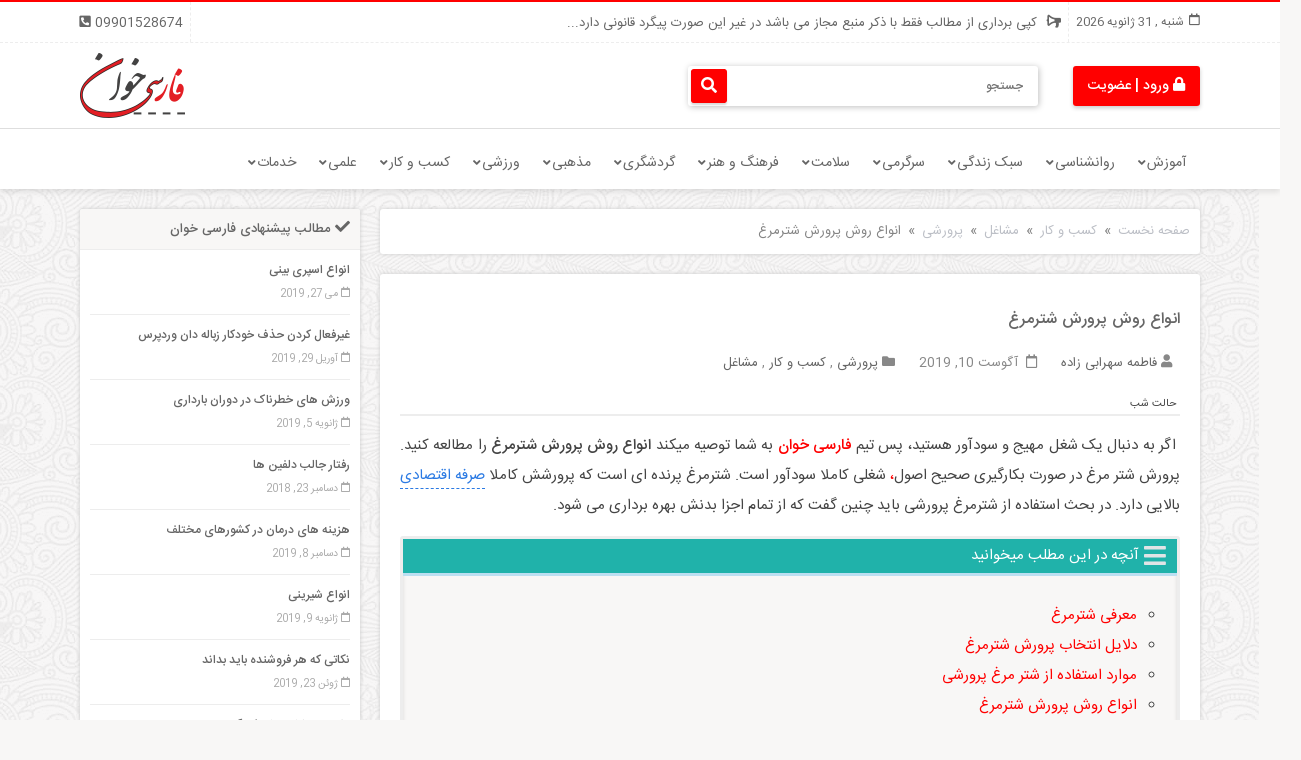

--- FILE ---
content_type: text/html; charset=UTF-8
request_url: https://farsikhan.ir/%D8%A7%D9%86%D9%88%D8%A7%D8%B9-%D8%B1%D9%88%D8%B4-%D9%BE%D8%B1%D9%88%D8%B1%D8%B4-%D8%B4%D8%AA%D8%B1%D9%85%D8%B1%D8%BA/
body_size: 23324
content:
<!DOCTYPE html>
<html dir="rtl" lang="fa-IR">
<head>
		
<meta name="google-site-verification" content="jTyybBE4OwbeODnXPxmiKW7JfOI1vEnfY65DvaQU-vM" />
<link rel="alternate" href="https://farsikhan.ir" hreflang="fa-ir" />

    <meta name="viewport" content="width=device-width, initial-scale=1">
    
    <meta charset="UTF-8"/>
	<title>انواع روش پرورش شترمرغ &#8211; فارسی خوان</title>
<meta name='robots' content='max-image-preview:large' />
<link rel="alternate" type="application/rss+xml" title="فارسی خوان &raquo; خوراک" href="https://farsikhan.ir/feed/" />
<link rel="alternate" type="application/rss+xml" title="فارسی خوان &raquo; خوراک دیدگاه‌ها" href="https://farsikhan.ir/comments/feed/" />
<link rel="alternate" type="application/rss+xml" title="فارسی خوان &raquo; انواع روش پرورش شترمرغ خوراک دیدگاه‌ها" href="https://farsikhan.ir/%d8%a7%d9%86%d9%88%d8%a7%d8%b9-%d8%b1%d9%88%d8%b4-%d9%be%d8%b1%d9%88%d8%b1%d8%b4-%d8%b4%d8%aa%d8%b1%d9%85%d8%b1%d8%ba/feed/" />
<link rel="alternate" title="oEmbed (JSON)" type="application/json+oembed" href="https://farsikhan.ir/wp-json/oembed/1.0/embed?url=https%3A%2F%2Ffarsikhan.ir%2F%25d8%25a7%25d9%2586%25d9%2588%25d8%25a7%25d8%25b9-%25d8%25b1%25d9%2588%25d8%25b4-%25d9%25be%25d8%25b1%25d9%2588%25d8%25b1%25d8%25b4-%25d8%25b4%25d8%25aa%25d8%25b1%25d9%2585%25d8%25b1%25d8%25ba%2F" />
<link rel="alternate" title="oEmbed (XML)" type="text/xml+oembed" href="https://farsikhan.ir/wp-json/oembed/1.0/embed?url=https%3A%2F%2Ffarsikhan.ir%2F%25d8%25a7%25d9%2586%25d9%2588%25d8%25a7%25d8%25b9-%25d8%25b1%25d9%2588%25d8%25b4-%25d9%25be%25d8%25b1%25d9%2588%25d8%25b1%25d8%25b4-%25d8%25b4%25d8%25aa%25d8%25b1%25d9%2585%25d8%25b1%25d8%25ba%2F&#038;format=xml" />
<style id='wp-img-auto-sizes-contain-inline-css' type='text/css'>
img:is([sizes=auto i],[sizes^="auto," i]){contain-intrinsic-size:3000px 1500px}
/*# sourceURL=wp-img-auto-sizes-contain-inline-css */
</style>
<style id='wp-emoji-styles-inline-css' type='text/css'>

	img.wp-smiley, img.emoji {
		display: inline !important;
		border: none !important;
		box-shadow: none !important;
		height: 1em !important;
		width: 1em !important;
		margin: 0 0.07em !important;
		vertical-align: -0.1em !important;
		background: none !important;
		padding: 0 !important;
	}
/*# sourceURL=wp-emoji-styles-inline-css */
</style>
<style id='wp-block-library-inline-css' type='text/css'>
:root{--wp-block-synced-color:#7a00df;--wp-block-synced-color--rgb:122,0,223;--wp-bound-block-color:var(--wp-block-synced-color);--wp-editor-canvas-background:#ddd;--wp-admin-theme-color:#007cba;--wp-admin-theme-color--rgb:0,124,186;--wp-admin-theme-color-darker-10:#006ba1;--wp-admin-theme-color-darker-10--rgb:0,107,160.5;--wp-admin-theme-color-darker-20:#005a87;--wp-admin-theme-color-darker-20--rgb:0,90,135;--wp-admin-border-width-focus:2px}@media (min-resolution:192dpi){:root{--wp-admin-border-width-focus:1.5px}}.wp-element-button{cursor:pointer}:root .has-very-light-gray-background-color{background-color:#eee}:root .has-very-dark-gray-background-color{background-color:#313131}:root .has-very-light-gray-color{color:#eee}:root .has-very-dark-gray-color{color:#313131}:root .has-vivid-green-cyan-to-vivid-cyan-blue-gradient-background{background:linear-gradient(135deg,#00d084,#0693e3)}:root .has-purple-crush-gradient-background{background:linear-gradient(135deg,#34e2e4,#4721fb 50%,#ab1dfe)}:root .has-hazy-dawn-gradient-background{background:linear-gradient(135deg,#faaca8,#dad0ec)}:root .has-subdued-olive-gradient-background{background:linear-gradient(135deg,#fafae1,#67a671)}:root .has-atomic-cream-gradient-background{background:linear-gradient(135deg,#fdd79a,#004a59)}:root .has-nightshade-gradient-background{background:linear-gradient(135deg,#330968,#31cdcf)}:root .has-midnight-gradient-background{background:linear-gradient(135deg,#020381,#2874fc)}:root{--wp--preset--font-size--normal:16px;--wp--preset--font-size--huge:42px}.has-regular-font-size{font-size:1em}.has-larger-font-size{font-size:2.625em}.has-normal-font-size{font-size:var(--wp--preset--font-size--normal)}.has-huge-font-size{font-size:var(--wp--preset--font-size--huge)}.has-text-align-center{text-align:center}.has-text-align-left{text-align:left}.has-text-align-right{text-align:right}.has-fit-text{white-space:nowrap!important}#end-resizable-editor-section{display:none}.aligncenter{clear:both}.items-justified-left{justify-content:flex-start}.items-justified-center{justify-content:center}.items-justified-right{justify-content:flex-end}.items-justified-space-between{justify-content:space-between}.screen-reader-text{border:0;clip-path:inset(50%);height:1px;margin:-1px;overflow:hidden;padding:0;position:absolute;width:1px;word-wrap:normal!important}.screen-reader-text:focus{background-color:#ddd;clip-path:none;color:#444;display:block;font-size:1em;height:auto;left:5px;line-height:normal;padding:15px 23px 14px;text-decoration:none;top:5px;width:auto;z-index:100000}html :where(.has-border-color){border-style:solid}html :where([style*=border-top-color]){border-top-style:solid}html :where([style*=border-right-color]){border-right-style:solid}html :where([style*=border-bottom-color]){border-bottom-style:solid}html :where([style*=border-left-color]){border-left-style:solid}html :where([style*=border-width]){border-style:solid}html :where([style*=border-top-width]){border-top-style:solid}html :where([style*=border-right-width]){border-right-style:solid}html :where([style*=border-bottom-width]){border-bottom-style:solid}html :where([style*=border-left-width]){border-left-style:solid}html :where(img[class*=wp-image-]){height:auto;max-width:100%}:where(figure){margin:0 0 1em}html :where(.is-position-sticky){--wp-admin--admin-bar--position-offset:var(--wp-admin--admin-bar--height,0px)}@media screen and (max-width:600px){html :where(.is-position-sticky){--wp-admin--admin-bar--position-offset:0px}}

/*# sourceURL=wp-block-library-inline-css */
</style><style id='global-styles-inline-css' type='text/css'>
:root{--wp--preset--aspect-ratio--square: 1;--wp--preset--aspect-ratio--4-3: 4/3;--wp--preset--aspect-ratio--3-4: 3/4;--wp--preset--aspect-ratio--3-2: 3/2;--wp--preset--aspect-ratio--2-3: 2/3;--wp--preset--aspect-ratio--16-9: 16/9;--wp--preset--aspect-ratio--9-16: 9/16;--wp--preset--color--black: #000000;--wp--preset--color--cyan-bluish-gray: #abb8c3;--wp--preset--color--white: #ffffff;--wp--preset--color--pale-pink: #f78da7;--wp--preset--color--vivid-red: #cf2e2e;--wp--preset--color--luminous-vivid-orange: #ff6900;--wp--preset--color--luminous-vivid-amber: #fcb900;--wp--preset--color--light-green-cyan: #7bdcb5;--wp--preset--color--vivid-green-cyan: #00d084;--wp--preset--color--pale-cyan-blue: #8ed1fc;--wp--preset--color--vivid-cyan-blue: #0693e3;--wp--preset--color--vivid-purple: #9b51e0;--wp--preset--gradient--vivid-cyan-blue-to-vivid-purple: linear-gradient(135deg,rgb(6,147,227) 0%,rgb(155,81,224) 100%);--wp--preset--gradient--light-green-cyan-to-vivid-green-cyan: linear-gradient(135deg,rgb(122,220,180) 0%,rgb(0,208,130) 100%);--wp--preset--gradient--luminous-vivid-amber-to-luminous-vivid-orange: linear-gradient(135deg,rgb(252,185,0) 0%,rgb(255,105,0) 100%);--wp--preset--gradient--luminous-vivid-orange-to-vivid-red: linear-gradient(135deg,rgb(255,105,0) 0%,rgb(207,46,46) 100%);--wp--preset--gradient--very-light-gray-to-cyan-bluish-gray: linear-gradient(135deg,rgb(238,238,238) 0%,rgb(169,184,195) 100%);--wp--preset--gradient--cool-to-warm-spectrum: linear-gradient(135deg,rgb(74,234,220) 0%,rgb(151,120,209) 20%,rgb(207,42,186) 40%,rgb(238,44,130) 60%,rgb(251,105,98) 80%,rgb(254,248,76) 100%);--wp--preset--gradient--blush-light-purple: linear-gradient(135deg,rgb(255,206,236) 0%,rgb(152,150,240) 100%);--wp--preset--gradient--blush-bordeaux: linear-gradient(135deg,rgb(254,205,165) 0%,rgb(254,45,45) 50%,rgb(107,0,62) 100%);--wp--preset--gradient--luminous-dusk: linear-gradient(135deg,rgb(255,203,112) 0%,rgb(199,81,192) 50%,rgb(65,88,208) 100%);--wp--preset--gradient--pale-ocean: linear-gradient(135deg,rgb(255,245,203) 0%,rgb(182,227,212) 50%,rgb(51,167,181) 100%);--wp--preset--gradient--electric-grass: linear-gradient(135deg,rgb(202,248,128) 0%,rgb(113,206,126) 100%);--wp--preset--gradient--midnight: linear-gradient(135deg,rgb(2,3,129) 0%,rgb(40,116,252) 100%);--wp--preset--font-size--small: 13px;--wp--preset--font-size--medium: 20px;--wp--preset--font-size--large: 36px;--wp--preset--font-size--x-large: 42px;--wp--preset--spacing--20: 0.44rem;--wp--preset--spacing--30: 0.67rem;--wp--preset--spacing--40: 1rem;--wp--preset--spacing--50: 1.5rem;--wp--preset--spacing--60: 2.25rem;--wp--preset--spacing--70: 3.38rem;--wp--preset--spacing--80: 5.06rem;--wp--preset--shadow--natural: 6px 6px 9px rgba(0, 0, 0, 0.2);--wp--preset--shadow--deep: 12px 12px 50px rgba(0, 0, 0, 0.4);--wp--preset--shadow--sharp: 6px 6px 0px rgba(0, 0, 0, 0.2);--wp--preset--shadow--outlined: 6px 6px 0px -3px rgb(255, 255, 255), 6px 6px rgb(0, 0, 0);--wp--preset--shadow--crisp: 6px 6px 0px rgb(0, 0, 0);}:where(.is-layout-flex){gap: 0.5em;}:where(.is-layout-grid){gap: 0.5em;}body .is-layout-flex{display: flex;}.is-layout-flex{flex-wrap: wrap;align-items: center;}.is-layout-flex > :is(*, div){margin: 0;}body .is-layout-grid{display: grid;}.is-layout-grid > :is(*, div){margin: 0;}:where(.wp-block-columns.is-layout-flex){gap: 2em;}:where(.wp-block-columns.is-layout-grid){gap: 2em;}:where(.wp-block-post-template.is-layout-flex){gap: 1.25em;}:where(.wp-block-post-template.is-layout-grid){gap: 1.25em;}.has-black-color{color: var(--wp--preset--color--black) !important;}.has-cyan-bluish-gray-color{color: var(--wp--preset--color--cyan-bluish-gray) !important;}.has-white-color{color: var(--wp--preset--color--white) !important;}.has-pale-pink-color{color: var(--wp--preset--color--pale-pink) !important;}.has-vivid-red-color{color: var(--wp--preset--color--vivid-red) !important;}.has-luminous-vivid-orange-color{color: var(--wp--preset--color--luminous-vivid-orange) !important;}.has-luminous-vivid-amber-color{color: var(--wp--preset--color--luminous-vivid-amber) !important;}.has-light-green-cyan-color{color: var(--wp--preset--color--light-green-cyan) !important;}.has-vivid-green-cyan-color{color: var(--wp--preset--color--vivid-green-cyan) !important;}.has-pale-cyan-blue-color{color: var(--wp--preset--color--pale-cyan-blue) !important;}.has-vivid-cyan-blue-color{color: var(--wp--preset--color--vivid-cyan-blue) !important;}.has-vivid-purple-color{color: var(--wp--preset--color--vivid-purple) !important;}.has-black-background-color{background-color: var(--wp--preset--color--black) !important;}.has-cyan-bluish-gray-background-color{background-color: var(--wp--preset--color--cyan-bluish-gray) !important;}.has-white-background-color{background-color: var(--wp--preset--color--white) !important;}.has-pale-pink-background-color{background-color: var(--wp--preset--color--pale-pink) !important;}.has-vivid-red-background-color{background-color: var(--wp--preset--color--vivid-red) !important;}.has-luminous-vivid-orange-background-color{background-color: var(--wp--preset--color--luminous-vivid-orange) !important;}.has-luminous-vivid-amber-background-color{background-color: var(--wp--preset--color--luminous-vivid-amber) !important;}.has-light-green-cyan-background-color{background-color: var(--wp--preset--color--light-green-cyan) !important;}.has-vivid-green-cyan-background-color{background-color: var(--wp--preset--color--vivid-green-cyan) !important;}.has-pale-cyan-blue-background-color{background-color: var(--wp--preset--color--pale-cyan-blue) !important;}.has-vivid-cyan-blue-background-color{background-color: var(--wp--preset--color--vivid-cyan-blue) !important;}.has-vivid-purple-background-color{background-color: var(--wp--preset--color--vivid-purple) !important;}.has-black-border-color{border-color: var(--wp--preset--color--black) !important;}.has-cyan-bluish-gray-border-color{border-color: var(--wp--preset--color--cyan-bluish-gray) !important;}.has-white-border-color{border-color: var(--wp--preset--color--white) !important;}.has-pale-pink-border-color{border-color: var(--wp--preset--color--pale-pink) !important;}.has-vivid-red-border-color{border-color: var(--wp--preset--color--vivid-red) !important;}.has-luminous-vivid-orange-border-color{border-color: var(--wp--preset--color--luminous-vivid-orange) !important;}.has-luminous-vivid-amber-border-color{border-color: var(--wp--preset--color--luminous-vivid-amber) !important;}.has-light-green-cyan-border-color{border-color: var(--wp--preset--color--light-green-cyan) !important;}.has-vivid-green-cyan-border-color{border-color: var(--wp--preset--color--vivid-green-cyan) !important;}.has-pale-cyan-blue-border-color{border-color: var(--wp--preset--color--pale-cyan-blue) !important;}.has-vivid-cyan-blue-border-color{border-color: var(--wp--preset--color--vivid-cyan-blue) !important;}.has-vivid-purple-border-color{border-color: var(--wp--preset--color--vivid-purple) !important;}.has-vivid-cyan-blue-to-vivid-purple-gradient-background{background: var(--wp--preset--gradient--vivid-cyan-blue-to-vivid-purple) !important;}.has-light-green-cyan-to-vivid-green-cyan-gradient-background{background: var(--wp--preset--gradient--light-green-cyan-to-vivid-green-cyan) !important;}.has-luminous-vivid-amber-to-luminous-vivid-orange-gradient-background{background: var(--wp--preset--gradient--luminous-vivid-amber-to-luminous-vivid-orange) !important;}.has-luminous-vivid-orange-to-vivid-red-gradient-background{background: var(--wp--preset--gradient--luminous-vivid-orange-to-vivid-red) !important;}.has-very-light-gray-to-cyan-bluish-gray-gradient-background{background: var(--wp--preset--gradient--very-light-gray-to-cyan-bluish-gray) !important;}.has-cool-to-warm-spectrum-gradient-background{background: var(--wp--preset--gradient--cool-to-warm-spectrum) !important;}.has-blush-light-purple-gradient-background{background: var(--wp--preset--gradient--blush-light-purple) !important;}.has-blush-bordeaux-gradient-background{background: var(--wp--preset--gradient--blush-bordeaux) !important;}.has-luminous-dusk-gradient-background{background: var(--wp--preset--gradient--luminous-dusk) !important;}.has-pale-ocean-gradient-background{background: var(--wp--preset--gradient--pale-ocean) !important;}.has-electric-grass-gradient-background{background: var(--wp--preset--gradient--electric-grass) !important;}.has-midnight-gradient-background{background: var(--wp--preset--gradient--midnight) !important;}.has-small-font-size{font-size: var(--wp--preset--font-size--small) !important;}.has-medium-font-size{font-size: var(--wp--preset--font-size--medium) !important;}.has-large-font-size{font-size: var(--wp--preset--font-size--large) !important;}.has-x-large-font-size{font-size: var(--wp--preset--font-size--x-large) !important;}
/*# sourceURL=global-styles-inline-css */
</style>

<style id='classic-theme-styles-inline-css' type='text/css'>
/*! This file is auto-generated */
.wp-block-button__link{color:#fff;background-color:#32373c;border-radius:9999px;box-shadow:none;text-decoration:none;padding:calc(.667em + 2px) calc(1.333em + 2px);font-size:1.125em}.wp-block-file__button{background:#32373c;color:#fff;text-decoration:none}
/*# sourceURL=/wp-includes/css/classic-themes.min.css */
</style>
<link rel='stylesheet' id='btheme-style-css' href='https://farsikhan.ir/wp-content/themes/farsikhan/style.css' type='text/css' media='all' />
<script type="text/javascript" src="https://farsikhan.ir/wp-content/themes/farsikhan/assets/js/jquery-1.12.4.min.js" id="jquery-js"></script>
<link rel="https://api.w.org/" href="https://farsikhan.ir/wp-json/" /><link rel="alternate" title="JSON" type="application/json" href="https://farsikhan.ir/wp-json/wp/v2/posts/7083" /><link rel="EditURI" type="application/rsd+xml" title="RSD" href="https://farsikhan.ir/xmlrpc.php?rsd" />
<meta name="generator" content="WordPress 6.9" />
<link rel="canonical" href="https://farsikhan.ir/%d8%a7%d9%86%d9%88%d8%a7%d8%b9-%d8%b1%d9%88%d8%b4-%d9%be%d8%b1%d9%88%d8%b1%d8%b4-%d8%b4%d8%aa%d8%b1%d9%85%d8%b1%d8%ba/" />
<link rel='shortlink' href='https://farsikhan.ir/?p=7083' />
<link rel="shortcut icon" href="https://farsikhan.ir/wp-content/themes/farsikhan/favicon.ico" title="Favicon" />    <meta name="viewport"
          content="width=device-width, initial-scale=1, shrink-to-fit=no, maximum-scale=1.0, user-scalable=no">
    <meta name="author" content="farsikhan, https://farsikhan.ir">
    <link rel="stylesheet" type="text/css" media="all"
          href="https://farsikhan.ir/wp-content/themes/farsikhan/assets/css/all.min.css"/>
    <link rel="stylesheet" type="text/css" media="all"
          href="https://farsikhan.ir/wp-content/themes/farsikhan/assets/css/tooltipster.bundle.min.css"/>
    <link rel="stylesheet" type="text/css" media="all"
          href="https://farsikhan.ir/wp-content/themes/farsikhan/assets/css/tooltipster-sideTip-light.min.css"/>
    <link rel="stylesheet" type="text/css" media="all"
          href="https://farsikhan.ir/wp-content/themes/farsikhan/assets/owlcarousel/owl.carousel.min.css">
    <!--[if IE]>
    <script type="text/javascript">jQuery(document).ready(function () {
        jQuery(".has-sub").has("ul").children("a").attr("aria-haspopup", "true");
    });</script>
    <![endif]-->
    <!--[if lt IE 9]>
    <script src="https://farsikhan.ir/wp-content/themes/farsikhanassets/js/html5.js"></script>
    <script src="https://farsikhan.ir/wp-content/themes/farsikhanassets/js/selectivizr-min.js"></script>
    <![endif]-->

	
    <style type="text/css" media="screen">

            .widget button, input[type=submit], .button, a.more-link,
    .top-search .btn,

    #topcontrol,
    button.search-button
    {
    background-color: #ff0000;
    }
    .widget-container a:hover, #main-footer .container a:hover,
    .entry-header a:hover,
    ul.related-list li a:hover h6,
    #contact-info div i,
    .related-item-404 h3 a:hover,
    .woocommerce-MyAccount-navigation ul li.is-active a,
    .woocommerce-MyAccount-navigation ul li:hover a{
    color: #ff0000;
    }
    .button:active, .cart-status a, .btn-search, a.more-link:active, .post-detail a:active, input[type=submit]:active{
    background-color: #ff0000;
    }
    #main-header{
    border-top-color: #ff0000;
    }
    .woocommerce-MyAccount-navigation ul li.is-active{
    border-right-color:#ff0000;
    }
    @media only screen and (max-width: 900px){
    .nav-container{
    background: #ff0000;
    }
    }
	
        body {
         background-image: url(https://farsikhan.ir/wp-content/themes/farsikhan/assets/img/patterns/body-bg26.png);
         background-position: top center;
            background-attachment: fixed;
        }

        
a {
	color: #ff0000;
}
			

    .widget-container a:hover,
     #main-footer .container a:hover,
    .entry-header a:hover,
    .main-nav ul li a:hover,
    .main-nav ul li.current-menu-item a,
     .user-menu ul li.current-menu-item a,
      .user-menu ul li:hover > a,
      .main-nav .current_page_item > a,
       .main-nav .current-page-ancestor > a,
    ul.related-list li a:hover h6,
    #contact-info div i,
    .related-item-404 h3 a:hover,
    .product-item h2:hover,.summary .price .amount,
    h2.woocommerce-loop-product__title:hover,
    span.woocommerce-Price-amount.amount,
    ul.products li ins span.woocommerce-Price-amount.amount,
    a.added_to_cart.wc-forward,
    .woocommerce-tabs ul.tabs li.active a {
	color: #ff0000;
}
			
.widget button, input[type=submit], .button, a.more-link,
	.top-search .btn,
    #topcontrol,
     button.search-button ,.post-detail a,
     .widget_price_filter .ui-slider .ui-slider-handle,
      {
	background-color: #ff0000;
}
			
    </style>

	<link rel="icon" href="https://farsikhan.ir/wp-content/uploads/2019/06/cropped-favicon-32x32.png" sizes="32x32" />
<link rel="icon" href="https://farsikhan.ir/wp-content/uploads/2019/06/cropped-favicon-192x192.png" sizes="192x192" />
<link rel="apple-touch-icon" href="https://farsikhan.ir/wp-content/uploads/2019/06/cropped-favicon-180x180.png" />
<meta name="msapplication-TileImage" content="https://farsikhan.ir/wp-content/uploads/2019/06/cropped-favicon-270x270.png" />
</head>
<body class="rtl wp-singular post-template-default single single-post postid-7083 single-format-standard wp-theme-farsikhan">
<div class="wrapper" id="wrapper">
    <div class="overlay"></div>
    <aside id="slide-out">
        <div class="logo-menu">
            <strong>فارسی خوان</strong>
        </div><!-- .logo-menu /-->
        <div id="mobile-menu"></div><!-- mobile-menu /-->
    </aside><!-- #slide-out /--><header class="main-header" id="main-header">
    <!--   start top bar     -->
    <div class="top-bar">
        <div class="container">
                <span class="today-date"><i class="calender-icon far fa-calendar"></i>
	                شنبه ,  31  ژانویه 2026                </span>
			                <div class="admin-message">
                        <span class="content-admin-message">
                            <span class="icon-admin-message"><i class="fa fa-bullhorn fa-flip-horizontal"></i></span>
	                        کپی برداری از مطالب فقط با ذکر منبع مجاز می باشد در غیر این صورت پیگرد قانونی دارد...                        </span>
                </div>
						                <span class="blog-phone">
                09901528674                    <i class="fa fa-phone-square fa-flip-horizontal"></i>
                </span>
			            <div class="clear"></div>
        </div>
    </div>
    <!--   end top bar     -->
    <!--   start header content     -->
    <div class="header-content-wrapper">
        <div class="container">
            <div class="header-content">
                <div class="flex-col right-area">
                    <ul class="header-phone">
                        <li>
                            <a href="#" class="search-tgl"><i class="fa fa-search"></i></a>
                        </li>
												                            <li><a href="https://farsikhan.ir/my-account/">
                                    <i class="fa fa-user"></i>
                                </a>
                            </li>
						
                    </ul>
					                    <div class="meta-user br3cart ">
						                        <div class="my-account-box">
							                                <div class="user-menu">
                                    <a class="button none-shadow"
                                       href="https://farsikhan.ir/my-account/">
                                        <i class="fa fa-lock dropdown-icon"></i>
                                        <span> ورود  |   عضویت</span>
                                    </a>
                                </div>
							                        </div>
                    </div>
                    <div class="search-header">
                        <form id="search-header-frm" role="search" method="get" action="https://farsikhan.ir/">
                            <input type="text" class="search-top" name="s" id="s" placeholder="جستجو">
                            <button class="btn-search"><i class="fa fa-search"></i></button>
                        </form>
                    </div>
                </div>

                <div class="flex-col left-area">
                    <div class="logo">
						<h3>						                        <a title="فارسی خوان" href="https://farsikhan.ir/">
                            <img src="https://farsikhan.ir/wp-content/uploads/2019/06/farsikhan.png" title="فارسی خوان" alt="فارسی خوان">
                        </a>
						</h3>                    </div><!-- .logo /-->
                </div>
            </div>
            <div class="search-phone"></div>
        </div>
    </div>
    <!--   start header content     -->
	    <div class="nav-container enable-sticky">
        <div class="container">
            <button class="navbar-toggler" id="menu-toggle">
                <i class="fa fa-bars"></i>
            </button>
            <nav id="main-nav" class="main-nav">
									<div class="menu-main-menu-container"><ul id="menu-main-menu" class="menu"><li id="menu-item-4870" class="menu-item menu-item-type-taxonomy menu-item-object-category menu-item-has-children menu-item-4870"><a href="https://farsikhan.ir/category/%d8%a2%d9%85%d9%88%d8%b2%d8%b4/">آموزش</a>
<ul class="sub-menu">
	<li id="menu-item-4871" class="menu-item menu-item-type-taxonomy menu-item-object-category menu-item-has-children menu-item-4871"><a href="https://farsikhan.ir/category/%d8%a2%d9%85%d9%88%d8%b2%d8%b4/%d8%a2%d8%b4%d9%be%d8%b2%db%8c/">آشپزی</a>
	<ul class="sub-menu">
		<li id="menu-item-4872" class="menu-item menu-item-type-taxonomy menu-item-object-category menu-item-4872"><a href="https://farsikhan.ir/category/%d8%a2%d9%85%d9%88%d8%b2%d8%b4/%d8%a2%d8%b4%d9%be%d8%b2%db%8c/%d8%a7%d9%86%d9%88%d8%a7%d8%b9-%d8%ba%d8%b0%d8%a7%d9%87%d8%a7%db%8c-%d8%ae%d8%a7%d8%b1%d8%ac%db%8c/">انواع غذاهای خارجی</a></li>
		<li id="menu-item-4873" class="menu-item menu-item-type-taxonomy menu-item-object-category menu-item-4873"><a href="https://farsikhan.ir/category/%d8%a2%d9%85%d9%88%d8%b2%d8%b4/%d8%a2%d8%b4%d9%be%d8%b2%db%8c/%d8%a7%d9%86%d9%88%d8%a7%d8%b9-%d8%ba%d8%b0%d8%a7%d9%87%d8%a7%db%8c-%d8%a7%db%8c%d8%b1%d8%a7%d9%86%db%8c/">انواع غذاهای ایرانی</a></li>
		<li id="menu-item-4874" class="menu-item menu-item-type-taxonomy menu-item-object-category menu-item-4874"><a href="https://farsikhan.ir/category/%d8%a2%d9%85%d9%88%d8%b2%d8%b4/%d8%a2%d8%b4%d9%be%d8%b2%db%8c/%d9%be%db%8c%d8%b4-%d8%ba%d8%b0%d8%a7/">پیش غذا</a></li>
		<li id="menu-item-4875" class="menu-item menu-item-type-taxonomy menu-item-object-category menu-item-4875"><a href="https://farsikhan.ir/category/%d8%a2%d9%85%d9%88%d8%b2%d8%b4/%d8%a2%d8%b4%d9%be%d8%b2%db%8c/%d8%af%d8%b3%d8%b1/">دسر</a></li>
		<li id="menu-item-4876" class="menu-item menu-item-type-taxonomy menu-item-object-category menu-item-4876"><a href="https://farsikhan.ir/category/%d8%a2%d9%85%d9%88%d8%b2%d8%b4/%d8%a2%d8%b4%d9%be%d8%b2%db%8c/%d8%b3%d8%a7%d9%84%d8%a7%d8%af/">سالاد</a></li>
		<li id="menu-item-4877" class="menu-item menu-item-type-taxonomy menu-item-object-category menu-item-4877"><a href="https://farsikhan.ir/category/%d8%a2%d9%85%d9%88%d8%b2%d8%b4/%d8%a2%d8%b4%d9%be%d8%b2%db%8c/%d8%ba%d8%b0%d8%a7%d9%87%d8%a7%db%8c-%d8%b1%da%98%db%8c%d9%85%db%8c/">غذاهای رژیمی</a></li>
		<li id="menu-item-4878" class="menu-item menu-item-type-taxonomy menu-item-object-category menu-item-4878"><a href="https://farsikhan.ir/category/%d8%a2%d9%85%d9%88%d8%b2%d8%b4/%d8%a2%d8%b4%d9%be%d8%b2%db%8c/%da%a9%db%8c%da%a9-%d9%88-%d8%b4%db%8c%d8%b1%db%8c%d9%86%db%8c/">کیک و شیرینی</a></li>
		<li id="menu-item-4879" class="menu-item menu-item-type-taxonomy menu-item-object-category menu-item-4879"><a href="https://farsikhan.ir/category/%d8%a2%d9%85%d9%88%d8%b2%d8%b4/%d8%a2%d8%b4%d9%be%d8%b2%db%8c/%d9%86%d9%88%d8%b4%db%8c%d8%af%d9%86%db%8c/">نوشیدنی</a></li>
	</ul>
</li>
	<li id="menu-item-5015" class="menu-item menu-item-type-taxonomy menu-item-object-category menu-item-has-children menu-item-5015"><a href="https://farsikhan.ir/category/%d8%a2%d9%85%d9%88%d8%b2%d8%b4/%d8%b2%d8%a8%d8%a7%d9%86-%d9%87%d8%a7%db%8c-%d8%ae%d8%a7%d8%b1%d8%ac%db%8c/">زبان های خارجی</a>
	<ul class="sub-menu">
		<li id="menu-item-5016" class="menu-item menu-item-type-taxonomy menu-item-object-category menu-item-5016"><a href="https://farsikhan.ir/category/%d8%a2%d9%85%d9%88%d8%b2%d8%b4/%d8%a2%d9%84%d9%85%d8%a7%d9%86%db%8c/">آلمانی</a></li>
		<li id="menu-item-5017" class="menu-item menu-item-type-taxonomy menu-item-object-category menu-item-5017"><a href="https://farsikhan.ir/category/%d8%a2%d9%85%d9%88%d8%b2%d8%b4/%d8%a7%d9%86%da%af%d9%84%db%8c%d8%b3%db%8c/">انگلیسی</a></li>
		<li id="menu-item-5018" class="menu-item menu-item-type-taxonomy menu-item-object-category menu-item-5018"><a href="https://farsikhan.ir/category/%d8%a2%d9%85%d9%88%d8%b2%d8%b4/%d9%81%d8%b1%d8%a7%d9%86%d8%b3%d9%88%db%8c/">فرانسوی</a></li>
	</ul>
</li>
	<li id="menu-item-4884" class="menu-item menu-item-type-taxonomy menu-item-object-category menu-item-has-children menu-item-4884"><a href="https://farsikhan.ir/category/%d8%a2%d9%85%d9%88%d8%b2%d8%b4/%d8%aa%d8%ad%d8%b5%db%8c%d9%84%db%8c/">تحصیلی</a>
	<ul class="sub-menu">
		<li id="menu-item-4885" class="menu-item menu-item-type-taxonomy menu-item-object-category menu-item-4885"><a href="https://farsikhan.ir/category/%d8%a2%d9%85%d9%88%d8%b2%d8%b4/%d8%aa%d8%ad%d8%b5%db%8c%d9%84%db%8c/%d8%a7%d9%85%d8%aa%d8%ad%d8%a7%d9%86-%d9%88-%da%a9%d9%86%da%a9%d9%88%d8%b1/">امتحان و کنکور</a></li>
		<li id="menu-item-4886" class="menu-item menu-item-type-taxonomy menu-item-object-category menu-item-4886"><a href="https://farsikhan.ir/category/%d8%a2%d9%85%d9%88%d8%b2%d8%b4/%d8%aa%d8%ad%d8%b5%db%8c%d9%84%db%8c/%d8%b1%d8%b4%d8%aa%d9%87-%d9%87%d8%a7%db%8c-%d8%aa%d8%ad%d8%b5%db%8c%d9%84%db%8c/">رشته های تحصیلی</a></li>
		<li id="menu-item-4887" class="menu-item menu-item-type-taxonomy menu-item-object-category menu-item-4887"><a href="https://farsikhan.ir/category/%d8%a2%d9%85%d9%88%d8%b2%d8%b4/%d8%aa%d8%ad%d8%b5%db%8c%d9%84%db%8c/%d9%85%d8%b9%d8%b1%d9%81%db%8c-%d8%af%d8%a7%d9%86%d8%b4%da%af%d8%a7%d9%87%d9%87%d8%a7/">معرفی دانشگاهها</a></li>
	</ul>
</li>
	<li id="menu-item-4880" class="menu-item menu-item-type-taxonomy menu-item-object-category menu-item-has-children menu-item-4880"><a href="https://farsikhan.ir/category/%d8%a2%d9%85%d9%88%d8%b2%d8%b4/%d9%81%d9%86%d8%a7%d9%88%d8%b1%db%8c/">فناوری</a>
	<ul class="sub-menu">
		<li id="menu-item-4881" class="menu-item menu-item-type-taxonomy menu-item-object-category menu-item-4881"><a href="https://farsikhan.ir/category/%d8%a2%d9%85%d9%88%d8%b2%d8%b4/%d9%81%d9%86%d8%a7%d9%88%d8%b1%db%8c/%da%a9%d8%a7%d9%85%d9%be%db%8c%d9%88%d8%aa%d8%b1/">کامپیوتر</a></li>
		<li id="menu-item-4882" class="menu-item menu-item-type-taxonomy menu-item-object-category menu-item-4882"><a href="https://farsikhan.ir/category/%d8%a2%d9%85%d9%88%d8%b2%d8%b4/%d9%81%d9%86%d8%a7%d9%88%d8%b1%db%8c/%d9%85%d9%88%d8%a8%d8%a7%db%8c%d9%84/">موبایل</a></li>
		<li id="menu-item-4883" class="menu-item menu-item-type-taxonomy menu-item-object-category menu-item-4883"><a href="https://farsikhan.ir/category/%d8%a2%d9%85%d9%88%d8%b2%d8%b4/%d9%81%d9%86%d8%a7%d9%88%d8%b1%db%8c/%d8%af%d9%86%db%8c%d8%a7%db%8c-%d9%88%d8%a8/">دنیای وب</a></li>
	</ul>
</li>
</ul>
</li>
<li id="menu-item-4888" class="menu-item menu-item-type-taxonomy menu-item-object-category menu-item-has-children menu-item-4888"><a href="https://farsikhan.ir/category/%d8%b1%d9%88%d8%a7%d9%86%d8%b4%d9%86%d8%a7%d8%b3%db%8c/">روانشناسی</a>
<ul class="sub-menu">
	<li id="menu-item-4889" class="menu-item menu-item-type-taxonomy menu-item-object-category menu-item-4889"><a href="https://farsikhan.ir/category/%d8%b1%d9%88%d8%a7%d9%86%d8%b4%d9%86%d8%a7%d8%b3%db%8c/%d8%aa%d9%87%d8%af%db%8c%d8%af%d9%87%d8%a7%db%8c-%d8%a7%d8%ac%d8%aa%d9%85%d8%a7%d8%b9%db%8c/">تهدیدهای اجتماعی</a></li>
	<li id="menu-item-4890" class="menu-item menu-item-type-taxonomy menu-item-object-category menu-item-4890"><a href="https://farsikhan.ir/category/%d8%b1%d9%88%d8%a7%d9%86%d8%b4%d9%86%d8%a7%d8%b3%db%8c/%d8%ae%d8%a7%d9%86%d9%88%d8%a7%d8%af%d9%87/">خانواده</a></li>
	<li id="menu-item-4891" class="menu-item menu-item-type-taxonomy menu-item-object-category menu-item-has-children menu-item-4891"><a href="https://farsikhan.ir/category/%d8%b1%d9%88%d8%a7%d9%86%d8%b4%d9%86%d8%a7%d8%b3%db%8c/%d9%85%d9%87%d8%a7%d8%b1%d8%aa%d9%87%d8%a7%db%8c-%d9%81%d8%b1%d8%af%db%8c/">مهارتهای فردی</a>
	<ul class="sub-menu">
		<li id="menu-item-4895" class="menu-item menu-item-type-taxonomy menu-item-object-category menu-item-4895"><a href="https://farsikhan.ir/category/%d8%b1%d9%88%d8%a7%d9%86%d8%b4%d9%86%d8%a7%d8%b3%db%8c/%d9%85%d9%87%d8%a7%d8%b1%d8%aa%d9%87%d8%a7%db%8c-%d9%81%d8%b1%d8%af%db%8c/%d8%a2%d8%af%d8%a7%d8%a8-%d9%85%d8%b9%d8%a7%d8%b4%d8%b1%d8%aa/">آداب معاشرت</a></li>
		<li id="menu-item-4896" class="menu-item menu-item-type-taxonomy menu-item-object-category menu-item-4896"><a href="https://farsikhan.ir/category/%d8%b1%d9%88%d8%a7%d9%86%d8%b4%d9%86%d8%a7%d8%b3%db%8c/%d9%85%d9%87%d8%a7%d8%b1%d8%aa%d9%87%d8%a7%db%8c-%d9%81%d8%b1%d8%af%db%8c/%d8%a7%d8%b9%d8%aa%d9%85%d8%a7%d8%af-%d8%a8%d9%87-%d9%86%d9%81%d8%b3/">اعتماد به نفس</a></li>
		<li id="menu-item-4897" class="menu-item menu-item-type-taxonomy menu-item-object-category menu-item-4897"><a href="https://farsikhan.ir/category/%d8%b1%d9%88%d8%a7%d9%86%d8%b4%d9%86%d8%a7%d8%b3%db%8c/%d9%85%d9%87%d8%a7%d8%b1%d8%aa%d9%87%d8%a7%db%8c-%d9%81%d8%b1%d8%af%db%8c/%d8%a7%d9%86%da%af%db%8c%d8%b2%d9%87/">انگیزه</a></li>
		<li id="menu-item-4898" class="menu-item menu-item-type-taxonomy menu-item-object-category menu-item-4898"><a href="https://farsikhan.ir/category/%d8%b1%d9%88%d8%a7%d9%86%d8%b4%d9%86%d8%a7%d8%b3%db%8c/%d9%85%d9%87%d8%a7%d8%b1%d8%aa%d9%87%d8%a7%db%8c-%d9%81%d8%b1%d8%af%db%8c/%d8%ac%d8%b0%d8%a8%d9%87-%d8%b4%d8%ae%d8%b5%db%8c/">جذبه شخصی</a></li>
		<li id="menu-item-4892" class="menu-item menu-item-type-taxonomy menu-item-object-category menu-item-4892"><a href="https://farsikhan.ir/category/%d8%b1%d9%88%d8%a7%d9%86%d8%b4%d9%86%d8%a7%d8%b3%db%8c/%d9%85%d9%87%d8%a7%d8%b1%d8%aa%d9%87%d8%a7%db%8c-%d9%81%d8%b1%d8%af%db%8c/%d9%81%d9%86-%d8%a8%db%8c%d8%a7%d9%86/">فن بیان</a></li>
		<li id="menu-item-4893" class="menu-item menu-item-type-taxonomy menu-item-object-category menu-item-4893"><a href="https://farsikhan.ir/category/%d8%b1%d9%88%d8%a7%d9%86%d8%b4%d9%86%d8%a7%d8%b3%db%8c/%d9%85%d9%87%d8%a7%d8%b1%d8%aa%d9%87%d8%a7%db%8c-%d9%81%d8%b1%d8%af%db%8c/%d9%85%d8%ab%d8%a8%d8%aa-%d8%a7%d9%86%d8%af%db%8c%d8%b4%db%8c/">مثبت اندیشی</a></li>
		<li id="menu-item-4894" class="menu-item menu-item-type-taxonomy menu-item-object-category menu-item-4894"><a href="https://farsikhan.ir/category/%d8%b1%d9%88%d8%a7%d9%86%d8%b4%d9%86%d8%a7%d8%b3%db%8c/%d9%85%d9%87%d8%a7%d8%b1%d8%aa%d9%87%d8%a7%db%8c-%d9%81%d8%b1%d8%af%db%8c/%d9%85%d9%88%d9%81%d9%82%db%8c%d8%aa/">موفقیت</a></li>
	</ul>
</li>
</ul>
</li>
<li id="menu-item-4899" class="menu-item menu-item-type-taxonomy menu-item-object-category menu-item-has-children menu-item-4899"><a href="https://farsikhan.ir/category/%d8%b3%d8%a8%da%a9-%d8%b2%d9%86%d8%af%da%af%db%8c/">سبک زندگی</a>
<ul class="sub-menu">
	<li id="menu-item-4902" class="menu-item menu-item-type-taxonomy menu-item-object-category menu-item-4902"><a href="https://farsikhan.ir/category/%d8%b3%d8%a8%da%a9-%d8%b2%d9%86%d8%af%da%af%db%8c/%d8%a2%d8%af%d8%a7%d8%a8-%d9%88-%d8%b1%d8%b3%d9%88%d9%85-%d9%88-%d9%85%d9%86%d8%a7%d8%b3%d8%a8%d8%aa-%d9%87%d8%a7/">آداب و رسوم و مناسبت ها</a></li>
	<li id="menu-item-5003" class="menu-item menu-item-type-taxonomy menu-item-object-category menu-item-5003"><a href="https://farsikhan.ir/category/%d8%b3%d8%a8%da%a9-%d8%b2%d9%86%d8%af%da%af%db%8c/%d8%a8%d9%87%d8%af%d8%a7%d8%b4%d8%aa-%d9%85%d8%ad%db%8c%d8%b7/">بهداشت محیط</a></li>
	<li id="menu-item-5004" class="menu-item menu-item-type-taxonomy menu-item-object-category menu-item-5004"><a href="https://farsikhan.ir/category/%d8%b3%d8%a8%da%a9-%d8%b2%d9%86%d8%af%da%af%db%8c/%d8%aa%d8%b2%db%8c%db%8c%d9%86%d8%a7%d8%aa/">تزیینات</a></li>
	<li id="menu-item-4901" class="menu-item menu-item-type-taxonomy menu-item-object-category menu-item-4901"><a href="https://farsikhan.ir/category/%d8%b3%d8%a8%da%a9-%d8%b2%d9%86%d8%af%da%af%db%8c/%d8%ae%d8%a7%d9%86%d9%87-%d8%af%d8%a7%d8%b1%db%8c/">خانه داری</a></li>
	<li id="menu-item-4900" class="menu-item menu-item-type-taxonomy menu-item-object-category menu-item-has-children menu-item-4900"><a href="https://farsikhan.ir/category/%d8%b3%d8%a8%da%a9-%d8%b2%d9%86%d8%af%da%af%db%8c/%d8%b2%db%8c%d8%a8%d8%a7%db%8c%db%8c/">زیبایی</a>
	<ul class="sub-menu">
		<li id="menu-item-4903" class="menu-item menu-item-type-taxonomy menu-item-object-category menu-item-4903"><a href="https://farsikhan.ir/category/%d8%b3%d8%a8%da%a9-%d8%b2%d9%86%d8%af%da%af%db%8c/%d8%b2%db%8c%d8%a8%d8%a7%db%8c%db%8c/%d8%a2%d8%b1%d8%a7%db%8c%d8%b4/">آرایش</a></li>
		<li id="menu-item-4904" class="menu-item menu-item-type-taxonomy menu-item-object-category menu-item-4904"><a href="https://farsikhan.ir/category/%d8%b3%d8%a8%da%a9-%d8%b2%d9%86%d8%af%da%af%db%8c/%d8%b2%db%8c%d8%a8%d8%a7%db%8c%db%8c/%d8%aa%d9%86%d8%a7%d8%b3%d8%a8-%d8%a7%d9%86%d8%af%d8%a7%d9%85/">تناسب اندام</a></li>
		<li id="menu-item-4905" class="menu-item menu-item-type-taxonomy menu-item-object-category menu-item-4905"><a href="https://farsikhan.ir/category/%d8%b3%d8%a8%da%a9-%d8%b2%d9%86%d8%af%da%af%db%8c/%d8%b2%db%8c%d8%a8%d8%a7%db%8c%db%8c/%d9%84%d9%88%d8%a7%d8%b2%d9%85-%d8%a2%d8%b1%d8%a7%db%8c%d8%b4%db%8c/">لوازم آرایشی</a></li>
	</ul>
</li>
	<li id="menu-item-4906" class="menu-item menu-item-type-taxonomy menu-item-object-category menu-item-4906"><a href="https://farsikhan.ir/category/%d8%b3%d8%a8%da%a9-%d8%b2%d9%86%d8%af%da%af%db%8c/%d9%85%d8%af/">مد</a></li>
</ul>
</li>
<li id="menu-item-4907" class="menu-item menu-item-type-taxonomy menu-item-object-category menu-item-has-children menu-item-4907"><a href="https://farsikhan.ir/category/%d8%b3%d8%b1%da%af%d8%b1%d9%85%db%8c/">سرگرمی</a>
<ul class="sub-menu">
	<li id="menu-item-4908" class="menu-item menu-item-type-taxonomy menu-item-object-category menu-item-4908"><a href="https://farsikhan.ir/category/%d8%b3%d8%b1%da%af%d8%b1%d9%85%db%8c/%d8%a7%d8%b7%d9%84%d8%a7%d8%b9%d8%a7%d8%aa-%d8%b9%d9%85%d9%88%d9%85%db%8c/">اطلاعات عمومی</a></li>
	<li id="menu-item-4998" class="menu-item menu-item-type-taxonomy menu-item-object-category menu-item-4998"><a href="https://farsikhan.ir/category/%d8%b3%d8%b1%da%af%d8%b1%d9%85%db%8c/%da%a9%d9%88%d8%af%da%a9-%d9%88-%d9%86%d9%88%d8%ac%d9%88%d8%a7%d9%86/">کودک و نوجوان</a></li>
	<li id="menu-item-5002" class="menu-item menu-item-type-taxonomy menu-item-object-category menu-item-has-children menu-item-5002"><a href="https://farsikhan.ir/category/%d8%b3%d8%b1%da%af%d8%b1%d9%85%db%8c/%d8%aa%d8%b5%d8%a7%d9%88%db%8c%d8%b1-%d8%af%db%8c%d8%af%d9%86%db%8c/">تصاویر دیدنی</a>
	<ul class="sub-menu">
		<li id="menu-item-4999" class="menu-item menu-item-type-taxonomy menu-item-object-category menu-item-4999"><a href="https://farsikhan.ir/category/%d8%b3%d8%b1%da%af%d8%b1%d9%85%db%8c/%d8%aa%d8%b5%d8%a7%d9%88%db%8c%d8%b1-%d8%af%db%8c%d8%af%d9%86%db%8c/%d8%ae%d9%88%d8%af%d8%b1%d9%88/">خودرو</a></li>
		<li id="menu-item-5000" class="menu-item menu-item-type-taxonomy menu-item-object-category menu-item-5000"><a href="https://farsikhan.ir/category/%d8%b3%d8%b1%da%af%d8%b1%d9%85%db%8c/%d8%aa%d8%b5%d8%a7%d9%88%db%8c%d8%b1-%d8%af%db%8c%d8%af%d9%86%db%8c/%d8%b7%d9%86%d8%b2/">طنز</a></li>
		<li id="menu-item-5001" class="menu-item menu-item-type-taxonomy menu-item-object-category menu-item-5001"><a href="https://farsikhan.ir/category/%d8%b3%d8%b1%da%af%d8%b1%d9%85%db%8c/%d8%aa%d8%b5%d8%a7%d9%88%db%8c%d8%b1-%d8%af%db%8c%d8%af%d9%86%db%8c/%d9%85%d9%86%d8%a7%d8%b8%d8%b1/">مناظر</a></li>
	</ul>
</li>
	<li id="menu-item-4909" class="menu-item menu-item-type-taxonomy menu-item-object-category menu-item-has-children menu-item-4909"><a href="https://farsikhan.ir/category/%d8%b3%d8%b1%da%af%d8%b1%d9%85%db%8c/%d8%a8%d8%a7%d8%b2%db%8c/">بازی</a>
	<ul class="sub-menu">
		<li id="menu-item-4910" class="menu-item menu-item-type-taxonomy menu-item-object-category menu-item-4910"><a href="https://farsikhan.ir/category/%d8%b3%d8%b1%da%af%d8%b1%d9%85%db%8c/%d8%a8%d8%a7%d8%b2%db%8c/%d8%b1%d8%a7%db%8c%d8%a7%d9%86%d9%87-%d8%a7%db%8c-%d8%a8%d8%a7%d8%b2%db%8c/">رایانه ای</a></li>
		<li id="menu-item-4911" class="menu-item menu-item-type-taxonomy menu-item-object-category menu-item-4911"><a href="https://farsikhan.ir/category/%d8%b3%d8%b1%da%af%d8%b1%d9%85%db%8c/%d8%a8%d8%a7%d8%b2%db%8c/%d9%81%da%a9%d8%b1%db%8c/">فکری</a></li>
		<li id="menu-item-4912" class="menu-item menu-item-type-taxonomy menu-item-object-category menu-item-4912"><a href="https://farsikhan.ir/category/%d8%b3%d8%b1%da%af%d8%b1%d9%85%db%8c/%d8%a8%d8%a7%d8%b2%db%8c/%da%af%d8%b1%d9%88%d9%87%db%8c/">گروهی</a></li>
		<li id="menu-item-4913" class="menu-item menu-item-type-taxonomy menu-item-object-category menu-item-4913"><a href="https://farsikhan.ir/category/%d8%b3%d8%b1%da%af%d8%b1%d9%85%db%8c/%d8%a8%d8%a7%d8%b2%db%8c/%d9%85%d8%ad%d9%84%db%8c/">محلی</a></li>
	</ul>
</li>
	<li id="menu-item-4975" class="menu-item menu-item-type-taxonomy menu-item-object-category menu-item-4975"><a href="https://farsikhan.ir/category/%d8%b3%d8%b1%da%af%d8%b1%d9%85%db%8c/%d9%81%d8%a7%d9%84-%d9%88-%d8%b7%d8%a7%d9%84%d8%b9-%d8%a8%db%8c%d9%86%db%8c/">فال و طالع بینی</a></li>
	<li id="menu-item-5039" class="menu-item menu-item-type-taxonomy menu-item-object-category menu-item-5039"><a href="https://farsikhan.ir/category/%d8%b3%d8%b1%da%af%d8%b1%d9%85%db%8c/%d9%85%d8%b9%d8%b1%d9%81%db%8c-%da%a9%d8%aa%d8%a7%d8%a8/">معرفی کتاب</a></li>
</ul>
</li>
<li id="menu-item-4914" class="menu-item menu-item-type-taxonomy menu-item-object-category menu-item-has-children menu-item-4914"><a href="https://farsikhan.ir/category/%d8%b3%d9%84%d8%a7%d9%85%d8%aa/">سلامت</a>
<ul class="sub-menu">
	<li id="menu-item-4931" class="menu-item menu-item-type-taxonomy menu-item-object-category menu-item-4931"><a href="https://farsikhan.ir/category/%d8%b3%d9%84%d8%a7%d9%85%d8%aa/%d8%a7%d8%b7%d9%84%d8%a7%d8%b9%d8%a7%d8%aa-%d8%af%d8%a7%d8%b1%d9%88%db%8c%db%8c/">اطلاعات دارویی</a></li>
	<li id="menu-item-4932" class="menu-item menu-item-type-taxonomy menu-item-object-category menu-item-has-children menu-item-4932"><a href="https://farsikhan.ir/category/%d8%b3%d9%84%d8%a7%d9%85%d8%aa/%d8%aa%d8%ba%d8%b0%db%8c%d9%87/">تغذیه</a>
	<ul class="sub-menu">
		<li id="menu-item-4990" class="menu-item menu-item-type-taxonomy menu-item-object-category menu-item-4990"><a href="https://farsikhan.ir/category/%d8%b3%d9%84%d8%a7%d9%85%d8%aa/%d8%aa%d8%ba%d8%b0%db%8c%d9%87/%d8%a8%d8%a7%db%8c%d8%af-%d9%88-%d9%86%d8%a8%d8%a7%db%8c%d8%af%d9%87%d8%a7%db%8c-%d8%aa%d8%ba%d8%b0%db%8c%d9%87/">باید و نبایدهای تغذیه</a></li>
		<li id="menu-item-4991" class="menu-item menu-item-type-taxonomy menu-item-object-category menu-item-4991"><a href="https://farsikhan.ir/category/%d8%b3%d9%84%d8%a7%d9%85%d8%aa/%d8%aa%d8%ba%d8%b0%db%8c%d9%87/%d8%aa%d8%ba%d8%b0%db%8c%d9%87-%d8%af%d8%b1-%d9%85%d8%af%d8%b1%d8%b3%d9%87/">تغذیه در مدرسه</a></li>
		<li id="menu-item-4992" class="menu-item menu-item-type-taxonomy menu-item-object-category menu-item-4992"><a href="https://farsikhan.ir/category/%d8%b3%d9%84%d8%a7%d9%85%d8%aa/%d8%aa%d8%ba%d8%b0%db%8c%d9%87/%d8%ae%d9%88%d8%a7%d8%b5-%d9%85%d9%88%d8%a7%d8%af-%d8%ba%d8%b0%d8%a7%db%8c%db%8c/">خواص مواد غذایی</a></li>
	</ul>
</li>
	<li id="menu-item-4915" class="menu-item menu-item-type-taxonomy menu-item-object-category menu-item-has-children menu-item-4915"><a href="https://farsikhan.ir/category/%d8%b3%d9%84%d8%a7%d9%85%d8%aa/%d8%b3%d9%84%d8%a7%d9%85%d8%aa-%d8%aa%d8%ae%d8%b5%d8%b5%db%8c/">سلامت تخصصی</a>
	<ul class="sub-menu">
		<li id="menu-item-4926" class="menu-item menu-item-type-taxonomy menu-item-object-category menu-item-4926"><a href="https://farsikhan.ir/category/%d8%b3%d9%84%d8%a7%d9%85%d8%aa/%d8%b3%d9%84%d8%a7%d9%85%d8%aa-%d8%aa%d8%ae%d8%b5%d8%b5%db%8c/%d8%a7%d8%b1%d8%aa%d9%88%d9%be%d8%af%db%8c/">ارتوپدی</a></li>
		<li id="menu-item-4927" class="menu-item menu-item-type-taxonomy menu-item-object-category menu-item-4927"><a href="https://farsikhan.ir/category/%d8%b3%d9%84%d8%a7%d9%85%d8%aa/%d8%b3%d9%84%d8%a7%d9%85%d8%aa-%d8%aa%d8%ae%d8%b5%d8%b5%db%8c/%d9%be%d9%88%d8%b3%d8%aa-%d9%88-%d9%85%d9%88/">پوست و مو</a></li>
		<li id="menu-item-4928" class="menu-item menu-item-type-taxonomy menu-item-object-category menu-item-4928"><a href="https://farsikhan.ir/category/%d8%b3%d9%84%d8%a7%d9%85%d8%aa/%d8%b3%d9%84%d8%a7%d9%85%d8%aa-%d8%aa%d8%ae%d8%b5%d8%b5%db%8c/%da%86%d8%b4%d9%85/">چشم</a></li>
		<li id="menu-item-5041" class="menu-item menu-item-type-taxonomy menu-item-object-category menu-item-5041"><a href="https://farsikhan.ir/category/%d8%b3%d9%84%d8%a7%d9%85%d8%aa/%d8%b3%d9%84%d8%a7%d9%85%d8%aa-%d8%aa%d8%ae%d8%b5%d8%b5%db%8c/%d8%af%d8%a7%d8%ae%d9%84%db%8c/">داخلی</a></li>
		<li id="menu-item-4929" class="menu-item menu-item-type-taxonomy menu-item-object-category menu-item-4929"><a href="https://farsikhan.ir/category/%d8%b3%d9%84%d8%a7%d9%85%d8%aa/%d8%b3%d9%84%d8%a7%d9%85%d8%aa-%d8%aa%d8%ae%d8%b5%d8%b5%db%8c/%d8%af%d9%87%d8%a7%d9%86-%d9%88-%d8%af%d9%86%d8%af%d8%a7%d9%86/">دهان و دندان</a></li>
		<li id="menu-item-4930" class="menu-item menu-item-type-taxonomy menu-item-object-category menu-item-4930"><a href="https://farsikhan.ir/category/%d8%b3%d9%84%d8%a7%d9%85%d8%aa/%d8%b3%d9%84%d8%a7%d9%85%d8%aa-%d8%aa%d8%ae%d8%b5%d8%b5%db%8c/%d8%b2%d9%86%d8%a7%d9%86-%d9%88-%d8%b2%d8%a7%db%8c%d9%85%d8%a7%d9%86/">زنان و زایمان</a></li>
		<li id="menu-item-4916" class="menu-item menu-item-type-taxonomy menu-item-object-category menu-item-4916"><a href="https://farsikhan.ir/category/%d8%b3%d9%84%d8%a7%d9%85%d8%aa/%d8%b3%d9%84%d8%a7%d9%85%d8%aa-%d8%aa%d8%ae%d8%b5%d8%b5%db%8c/%d9%82%d9%84%d8%a8-%d9%88-%d8%b9%d8%b1%d9%88%d9%82/">قلب و عروق</a></li>
		<li id="menu-item-4917" class="menu-item menu-item-type-taxonomy menu-item-object-category menu-item-4917"><a href="https://farsikhan.ir/category/%d8%b3%d9%84%d8%a7%d9%85%d8%aa/%d8%b3%d9%84%d8%a7%d9%85%d8%aa-%d8%aa%d8%ae%d8%b5%d8%b5%db%8c/%da%a9%d9%84%db%8c%d9%87-%d9%88-%d9%85%d8%ac%d8%a7%d8%b1%db%8c-%d8%a7%d8%af%d8%b1%d8%a7%d8%b1%db%8c/">کلیه و مجاری ادراری</a></li>
		<li id="menu-item-4918" class="menu-item menu-item-type-taxonomy menu-item-object-category menu-item-4918"><a href="https://farsikhan.ir/category/%d8%b3%d9%84%d8%a7%d9%85%d8%aa/%d8%b3%d9%84%d8%a7%d9%85%d8%aa-%d8%aa%d8%ae%d8%b5%d8%b5%db%8c/%da%af%d9%88%d8%a7%d8%b1%d8%b4%db%8c/">گوارشی</a></li>
	</ul>
</li>
	<li id="menu-item-4920" class="menu-item menu-item-type-taxonomy menu-item-object-category menu-item-has-children menu-item-4920"><a href="https://farsikhan.ir/category/%d8%b3%d9%84%d8%a7%d9%85%d8%aa/%d8%b3%d9%84%d8%a7%d9%85%d8%aa-%d8%ae%d8%a7%d9%86%d9%88%d8%a7%d8%af%d9%87/">سلامت خانواده</a>
	<ul class="sub-menu">
		<li id="menu-item-4924" class="menu-item menu-item-type-taxonomy menu-item-object-category menu-item-4924"><a href="https://farsikhan.ir/category/%d8%b3%d9%84%d8%a7%d9%85%d8%aa/%d8%b3%d9%84%d8%a7%d9%85%d8%aa-%d8%ae%d8%a7%d9%86%d9%88%d8%a7%d8%af%d9%87/%d9%86%d9%88%d8%b2%d8%a7%d8%af%d8%a7%d9%86/">نوزادان</a></li>
		<li id="menu-item-4922" class="menu-item menu-item-type-taxonomy menu-item-object-category menu-item-4922"><a href="https://farsikhan.ir/category/%d8%b3%d9%84%d8%a7%d9%85%d8%aa/%d8%b3%d9%84%d8%a7%d9%85%d8%aa-%d8%ae%d8%a7%d9%86%d9%88%d8%a7%d8%af%d9%87/%da%a9%d9%88%d8%af%da%a9%d8%a7%d9%86/">کودکان</a></li>
		<li id="menu-item-4989" class="menu-item menu-item-type-taxonomy menu-item-object-category menu-item-4989"><a href="https://farsikhan.ir/category/%d8%b3%d9%84%d8%a7%d9%85%d8%aa/%d8%b3%d9%84%d8%a7%d9%85%d8%aa-%d8%ae%d8%a7%d9%86%d9%88%d8%a7%d8%af%d9%87/%d8%b2%d9%86%d8%a7%d9%86/">زنان</a></li>
		<li id="menu-item-4923" class="menu-item menu-item-type-taxonomy menu-item-object-category menu-item-4923"><a href="https://farsikhan.ir/category/%d8%b3%d9%84%d8%a7%d9%85%d8%aa/%d8%b3%d9%84%d8%a7%d9%85%d8%aa-%d8%ae%d8%a7%d9%86%d9%88%d8%a7%d8%af%d9%87/%d9%85%d8%b1%d8%af%d8%a7%d9%86/">مردان</a></li>
		<li id="menu-item-4921" class="menu-item menu-item-type-taxonomy menu-item-object-category menu-item-4921"><a href="https://farsikhan.ir/category/%d8%b3%d9%84%d8%a7%d9%85%d8%aa/%d8%b3%d9%84%d8%a7%d9%85%d8%aa-%d8%ae%d8%a7%d9%86%d9%88%d8%a7%d8%af%d9%87/%d8%b3%d8%a7%d9%84%d9%85%d9%86%d8%af%d8%a7%d9%86/">سالمندان</a></li>
	</ul>
</li>
	<li id="menu-item-4919" class="menu-item menu-item-type-taxonomy menu-item-object-category menu-item-has-children menu-item-4919"><a href="https://farsikhan.ir/category/%d8%b3%d9%84%d8%a7%d9%85%d8%aa/%d8%b3%d9%84%d8%a7%d9%85%d8%aa-%d8%ac%d9%86%d8%b3%db%8c/">سلامت جنسی</a>
	<ul class="sub-menu">
		<li id="menu-item-4994" class="menu-item menu-item-type-taxonomy menu-item-object-category menu-item-4994"><a href="https://farsikhan.ir/category/%d8%b3%d9%84%d8%a7%d9%85%d8%aa/%d8%b3%d9%84%d8%a7%d9%85%d8%aa-%d8%ac%d9%86%d8%b3%db%8c/%d8%a8%d9%87%d8%af%d8%a7%d8%b4%d8%aa-%d8%ac%d9%86%d8%b3%db%8c/">بهداشت جنسی</a></li>
		<li id="menu-item-4995" class="menu-item menu-item-type-taxonomy menu-item-object-category menu-item-4995"><a href="https://farsikhan.ir/category/%d8%b3%d9%84%d8%a7%d9%85%d8%aa/%d8%b3%d9%84%d8%a7%d9%85%d8%aa-%d8%ac%d9%86%d8%b3%db%8c/%d8%aa%d8%b1%d8%a8%db%8c%d8%aa-%d8%ac%d9%86%d8%b3%db%8c/">تربیت جنسی</a></li>
	</ul>
</li>
	<li id="menu-item-4925" class="menu-item menu-item-type-taxonomy menu-item-object-category menu-item-4925"><a href="https://farsikhan.ir/category/%d8%b3%d9%84%d8%a7%d9%85%d8%aa/%d8%b3%d9%84%d8%a7%d9%85%d8%aa-%d8%b9%d9%85%d9%88%d9%85%db%8c/">سلامت عمومی</a></li>
	<li id="menu-item-4993" class="menu-item menu-item-type-taxonomy menu-item-object-category menu-item-4993"><a href="https://farsikhan.ir/category/%d8%b3%d9%84%d8%a7%d9%85%d8%aa/%d8%b7%d8%a8-%d8%b3%d9%86%d8%aa%db%8c/">طب سنتی</a></li>
	<li id="menu-item-4997" class="menu-item menu-item-type-taxonomy menu-item-object-category menu-item-4997"><a href="https://farsikhan.ir/category/%d8%b3%d9%84%d8%a7%d9%85%d8%aa/%d9%85%d8%aa%d8%ae%d8%b5%d8%b5%db%8c%d9%86/">متخصصین</a></li>
</ul>
</li>
<li id="menu-item-4933" class="menu-item menu-item-type-taxonomy menu-item-object-category menu-item-has-children menu-item-4933"><a href="https://farsikhan.ir/category/%d9%81%d8%b1%d9%87%d9%86%da%af-%d9%88-%d9%87%d9%86%d8%b1/">فرهنگ و هنر</a>
<ul class="sub-menu">
	<li id="menu-item-4934" class="menu-item menu-item-type-taxonomy menu-item-object-category menu-item-has-children menu-item-4934"><a href="https://farsikhan.ir/category/%d9%81%d8%b1%d9%87%d9%86%da%af-%d9%88-%d9%87%d9%86%d8%b1/%d9%85%d9%88%d8%b3%db%8c%d9%82%db%8c/">موسیقی</a>
	<ul class="sub-menu">
		<li id="menu-item-4981" class="menu-item menu-item-type-taxonomy menu-item-object-category menu-item-4981"><a href="https://farsikhan.ir/category/%d9%81%d8%b1%d9%87%d9%86%da%af-%d9%88-%d9%87%d9%86%d8%b1/%d9%85%d9%88%d8%b3%db%8c%d9%82%db%8c/%d8%a2%d9%84%d8%a7%d8%aa-%d9%85%d9%88%d8%b3%db%8c%d9%82%db%8c/">آلات موسیقی</a></li>
		<li id="menu-item-4982" class="menu-item menu-item-type-taxonomy menu-item-object-category menu-item-4982"><a href="https://farsikhan.ir/category/%d9%81%d8%b1%d9%87%d9%86%da%af-%d9%88-%d9%87%d9%86%d8%b1/%d9%85%d9%88%d8%b3%db%8c%d9%82%db%8c/%d8%aa%d8%a7%d8%b1%db%8c%d8%ae%da%86%d9%87-%d9%85%d9%88%d8%b3%db%8c%d9%82%db%8c/">تاریخچه موسیقی</a></li>
		<li id="menu-item-4983" class="menu-item menu-item-type-taxonomy menu-item-object-category menu-item-4983"><a href="https://farsikhan.ir/category/%d9%81%d8%b1%d9%87%d9%86%da%af-%d9%88-%d9%87%d9%86%d8%b1/%d9%85%d9%88%d8%b3%db%8c%d9%82%db%8c/%d8%af%d8%b3%d8%aa%da%af%d8%a7%d9%87%e2%80%8c%d9%87%d8%a7%db%8c-%d9%85%d9%88%d8%b3%db%8c%d9%82%db%8c/">دستگاه‌های موسیقی</a></li>
		<li id="menu-item-4985" class="menu-item menu-item-type-taxonomy menu-item-object-category menu-item-4985"><a href="https://farsikhan.ir/category/%d9%81%d8%b1%d9%87%d9%86%da%af-%d9%88-%d9%87%d9%86%d8%b1/%d9%85%d9%88%d8%b3%db%8c%d9%82%db%8c/%d8%b3%d8%a8%da%a9-%d9%87%d8%a7%db%8c-%d9%85%d9%88%d8%b3%db%8c%d9%82%db%8c/">سبک های موسیقی</a></li>
		<li id="menu-item-4986" class="menu-item menu-item-type-taxonomy menu-item-object-category menu-item-4986"><a href="https://farsikhan.ir/category/%d9%81%d8%b1%d9%87%d9%86%da%af-%d9%88-%d9%87%d9%86%d8%b1/%d9%85%d9%88%d8%b3%db%8c%d9%82%db%8c/%d8%b4%d8%b9%d8%b1-%d9%88-%d8%a2%d9%88%d8%a7%d8%b2/">شعر و آواز</a></li>
	</ul>
</li>
	<li id="menu-item-4984" class="menu-item menu-item-type-taxonomy menu-item-object-category menu-item-4984"><a href="https://farsikhan.ir/category/%d9%81%d8%b1%d9%87%d9%86%da%af-%d9%88-%d9%87%d9%86%d8%b1/%d8%b3%db%8c%d9%86%d9%85%d8%a7-%d9%88-%d8%aa%d9%84%d9%88%db%8c%d8%b2%db%8c%d9%88%d9%86/">سینما و تلویزیون</a></li>
	<li id="menu-item-4936" class="menu-item menu-item-type-taxonomy menu-item-object-category menu-item-4936"><a href="https://farsikhan.ir/category/%d9%81%d8%b1%d9%87%d9%86%da%af-%d9%88-%d9%87%d9%86%d8%b1/%d8%aa%d8%a6%d8%a7%d8%aa%d8%b1-%d9%88-%da%a9%d9%86%d8%b3%d8%b1%d8%aa/">تئاتر و کنسرت</a></li>
	<li id="menu-item-4987" class="menu-item menu-item-type-taxonomy menu-item-object-category menu-item-4987"><a href="https://farsikhan.ir/category/%d9%81%d8%b1%d9%87%d9%86%da%af-%d9%88-%d9%87%d9%86%d8%b1/%d8%aa%d8%a7%d8%b1%db%8c%d8%ae/">تاریخ</a></li>
	<li id="menu-item-4988" class="menu-item menu-item-type-taxonomy menu-item-object-category menu-item-4988"><a href="https://farsikhan.ir/category/%d9%81%d8%b1%d9%87%d9%86%da%af-%d9%88-%d9%87%d9%86%d8%b1/%d9%87%d9%86%d8%b1-%d8%aa%d8%ac%d8%b3%d9%85%db%8c/">هنر تجسمی</a></li>
	<li id="menu-item-4935" class="menu-item menu-item-type-taxonomy menu-item-object-category menu-item-4935"><a href="https://farsikhan.ir/category/%d9%81%d8%b1%d9%87%d9%86%da%af-%d9%88-%d9%87%d9%86%d8%b1/%d9%87%d9%86%d8%b1%d9%85%d9%86%d8%af%d8%a7%d9%86/">هنرمندان</a></li>
</ul>
</li>
<li id="menu-item-4937" class="menu-item menu-item-type-taxonomy menu-item-object-category menu-item-has-children menu-item-4937"><a href="https://farsikhan.ir/category/%da%af%d8%b1%d8%af%d8%b4%da%af%d8%b1%db%8c/">گردشگری</a>
<ul class="sub-menu">
	<li id="menu-item-4938" class="menu-item menu-item-type-taxonomy menu-item-object-category menu-item-has-children menu-item-4938"><a href="https://farsikhan.ir/category/%da%af%d8%b1%d8%af%d8%b4%da%af%d8%b1%db%8c/%d8%a7%db%8c%d8%b1%d8%a7%d9%86/">ایران</a>
	<ul class="sub-menu">
		<li id="menu-item-4942" class="menu-item menu-item-type-taxonomy menu-item-object-category menu-item-4942"><a href="https://farsikhan.ir/category/%da%af%d8%b1%d8%af%d8%b4%da%af%d8%b1%db%8c/%d8%a7%db%8c%d8%b1%d8%a7%d9%86/%d8%aa%d8%a7%d8%b1%db%8c%d8%ae%db%8c-%d8%a7%db%8c%d8%b1%d8%a7%d9%86/">تاریخی</a></li>
		<li id="menu-item-4943" class="menu-item menu-item-type-taxonomy menu-item-object-category menu-item-4943"><a href="https://farsikhan.ir/category/%da%af%d8%b1%d8%af%d8%b4%da%af%d8%b1%db%8c/%d8%a7%db%8c%d8%b1%d8%a7%d9%86/%d8%aa%d9%81%d8%b1%db%8c%d8%ad%db%8c-%d8%a7%db%8c%d8%b1%d8%a7%d9%86/">تفریحی</a></li>
		<li id="menu-item-4945" class="menu-item menu-item-type-taxonomy menu-item-object-category menu-item-4945"><a href="https://farsikhan.ir/category/%da%af%d8%b1%d8%af%d8%b4%da%af%d8%b1%db%8c/%d8%a7%db%8c%d8%b1%d8%a7%d9%86/%d9%85%d8%b0%d9%87%d8%a8%db%8c-%d8%a7%db%8c%d8%b1%d8%a7%d9%86/">مذهبی</a></li>
	</ul>
</li>
	<li id="menu-item-4939" class="menu-item menu-item-type-taxonomy menu-item-object-category menu-item-has-children menu-item-4939"><a href="https://farsikhan.ir/category/%da%af%d8%b1%d8%af%d8%b4%da%af%d8%b1%db%8c/%d8%ac%d9%87%d8%a7%d9%86/">جهان</a>
	<ul class="sub-menu">
		<li id="menu-item-4940" class="menu-item menu-item-type-taxonomy menu-item-object-category menu-item-4940"><a href="https://farsikhan.ir/category/%da%af%d8%b1%d8%af%d8%b4%da%af%d8%b1%db%8c/%d8%ac%d9%87%d8%a7%d9%86/%d8%aa%d8%a7%d8%b1%db%8c%d8%ae%db%8c/">تاریخی</a></li>
		<li id="menu-item-4941" class="menu-item menu-item-type-taxonomy menu-item-object-category menu-item-4941"><a href="https://farsikhan.ir/category/%da%af%d8%b1%d8%af%d8%b4%da%af%d8%b1%db%8c/%d8%ac%d9%87%d8%a7%d9%86/%d8%aa%d9%81%d8%b1%db%8c%d8%ad%db%8c/">تفریحی</a></li>
		<li id="menu-item-4944" class="menu-item menu-item-type-taxonomy menu-item-object-category menu-item-4944"><a href="https://farsikhan.ir/category/%da%af%d8%b1%d8%af%d8%b4%da%af%d8%b1%db%8c/%d8%ac%d9%87%d8%a7%d9%86/%d9%85%d8%b0%d9%87%d8%a8%db%8c-%d8%ac%d9%87%d8%a7%d9%86/">مذهبی</a></li>
	</ul>
</li>
</ul>
</li>
<li id="menu-item-4946" class="menu-item menu-item-type-taxonomy menu-item-object-category menu-item-has-children menu-item-4946"><a href="https://farsikhan.ir/category/%d9%85%d8%b0%d9%87%d8%a8%db%8c/">مذهبی</a>
<ul class="sub-menu">
	<li id="menu-item-4953" class="menu-item menu-item-type-taxonomy menu-item-object-category menu-item-4953"><a href="https://farsikhan.ir/category/%d9%85%d8%b0%d9%87%d8%a8%db%8c/%d8%a7%d8%ad%da%a9%d8%a7%d9%85/">احکام</a></li>
	<li id="menu-item-4955" class="menu-item menu-item-type-taxonomy menu-item-object-category menu-item-4955"><a href="https://farsikhan.ir/category/%d9%85%d8%b0%d9%87%d8%a8%db%8c/%d8%b2%d9%86%d8%af%da%af%db%8c%d9%86%d8%a7%d9%85%d9%87-%d8%a8%d8%b2%d8%b1%da%af%d8%a7%d9%86-%d8%af%db%8c%d9%86%db%8c/">زندگینامه بزرگان دینی</a></li>
	<li id="menu-item-4947" class="menu-item menu-item-type-taxonomy menu-item-object-category menu-item-4947"><a href="https://farsikhan.ir/category/%d9%85%d8%b0%d9%87%d8%a8%db%8c/%d9%85%d8%b1%d8%a7%d8%b3%d9%85%d8%a7%d8%aa/">مراسمات</a></li>
	<li id="menu-item-4954" class="menu-item menu-item-type-taxonomy menu-item-object-category menu-item-has-children menu-item-4954"><a href="https://farsikhan.ir/category/%d9%85%d8%b0%d9%87%d8%a8%db%8c/%d8%a7%d8%b1%d8%aa%d8%a8%d8%a7%d8%b7-%d8%a8%d8%a7-%d8%ae%d8%af%d8%a7/">ارتباط با خدا</a>
	<ul class="sub-menu">
		<li id="menu-item-4950" class="menu-item menu-item-type-taxonomy menu-item-object-category menu-item-4950"><a href="https://farsikhan.ir/category/%d9%85%d8%b0%d9%87%d8%a8%db%8c/%d8%a7%d8%b1%d8%aa%d8%a8%d8%a7%d8%b7-%d8%a8%d8%a7-%d8%ae%d8%af%d8%a7/%d8%a2%db%8c%d8%a7%d8%aa-%d9%88-%d8%b1%d9%88%d8%a7%db%8c%d8%a7%d8%aa/">آیات و روایات</a></li>
		<li id="menu-item-4949" class="menu-item menu-item-type-taxonomy menu-item-object-category menu-item-4949"><a href="https://farsikhan.ir/category/%d9%85%d8%b0%d9%87%d8%a8%db%8c/%d8%a7%d8%b1%d8%aa%d8%a8%d8%a7%d8%b7-%d8%a8%d8%a7-%d8%ae%d8%af%d8%a7/%d9%86%d9%85%d8%a7%d8%b2/">نماز</a></li>
		<li id="menu-item-4951" class="menu-item menu-item-type-taxonomy menu-item-object-category menu-item-4951"><a href="https://farsikhan.ir/category/%d9%85%d8%b0%d9%87%d8%a8%db%8c/%d8%a7%d8%b1%d8%aa%d8%a8%d8%a7%d8%b7-%d8%a8%d8%a7-%d8%ae%d8%af%d8%a7/%d8%af%d8%b9%d8%a7/">دعا</a></li>
		<li id="menu-item-5019" class="menu-item menu-item-type-taxonomy menu-item-object-category menu-item-5019"><a href="https://farsikhan.ir/category/%d9%85%d8%b0%d9%87%d8%a8%db%8c/%d8%a7%d8%b1%d8%aa%d8%a8%d8%a7%d8%b7-%d8%a8%d8%a7-%d8%ae%d8%af%d8%a7/%d8%b2%db%8c%d8%a7%d8%b1%d8%aa/">زیارت</a></li>
		<li id="menu-item-4948" class="menu-item menu-item-type-taxonomy menu-item-object-category menu-item-4948"><a href="https://farsikhan.ir/category/%d9%85%d8%b0%d9%87%d8%a8%db%8c/%d8%a7%d8%b1%d8%aa%d8%a8%d8%a7%d8%b7-%d8%a8%d8%a7-%d8%ae%d8%af%d8%a7/%d8%b5%d9%84%d9%88%d8%a7%d8%aa/">صلوات</a></li>
		<li id="menu-item-4952" class="menu-item menu-item-type-taxonomy menu-item-object-category menu-item-4952"><a href="https://farsikhan.ir/category/%d9%85%d8%b0%d9%87%d8%a8%db%8c/%d8%a7%d8%b1%d8%aa%d8%a8%d8%a7%d8%b7-%d8%a8%d8%a7-%d8%ae%d8%af%d8%a7/%d8%b0%da%a9%d8%b1-%d8%b1%d9%88%d8%b2-%d9%87%d9%81%d8%aa%d9%87/">ذکر روز هفته</a></li>
	</ul>
</li>
</ul>
</li>
<li id="menu-item-4956" class="menu-item menu-item-type-taxonomy menu-item-object-category menu-item-has-children menu-item-4956"><a href="https://farsikhan.ir/category/%d9%88%d8%b1%d8%b2%d8%b4%db%8c/">ورزشی</a>
<ul class="sub-menu">
	<li id="menu-item-4959" class="menu-item menu-item-type-taxonomy menu-item-object-category menu-item-4959"><a href="https://farsikhan.ir/category/%d9%88%d8%b1%d8%b2%d8%b4%db%8c/%d8%a2%d9%85%d9%88%d8%b2%d8%b4-%d9%88%d8%b1%d8%b2%d8%b4/">آموزش ورزش</a></li>
	<li id="menu-item-4960" class="menu-item menu-item-type-taxonomy menu-item-object-category menu-item-4960"><a href="https://farsikhan.ir/category/%d9%88%d8%b1%d8%b2%d8%b4%db%8c/%d8%aa%d9%85%d8%b1%db%8c%d9%86%d8%a7%d8%aa-%d9%88%d8%b1%d8%b2%d8%b4%db%8c/">تمرینات ورزشی</a></li>
	<li id="menu-item-4957" class="menu-item menu-item-type-taxonomy menu-item-object-category menu-item-4957"><a href="https://farsikhan.ir/category/%d9%88%d8%b1%d8%b2%d8%b4%db%8c/%d9%85%d8%b9%d8%b1%d9%81%db%8c-%d9%88%d8%b1%d8%b2%d8%b4%da%a9%d8%a7%d8%b1%d8%a7%d9%86/">معرفی ورزشکاران</a></li>
	<li id="menu-item-4958" class="menu-item menu-item-type-taxonomy menu-item-object-category menu-item-4958"><a href="https://farsikhan.ir/category/%d9%88%d8%b1%d8%b2%d8%b4%db%8c/%d9%85%d8%b9%d8%b1%d9%81%db%8c-%d9%88%d8%b1%d8%b2%d8%b4%d9%87%d8%a7/">معرفی ورزشها</a></li>
</ul>
</li>
<li id="menu-item-4961" class="menu-item menu-item-type-taxonomy menu-item-object-category current-post-ancestor current-menu-parent current-post-parent menu-item-has-children menu-item-4961"><a href="https://farsikhan.ir/category/%da%a9%d8%b3%d8%a8-%d9%88-%da%a9%d8%a7%d8%b1/">کسب و کار</a>
<ul class="sub-menu">
	<li id="menu-item-4966" class="menu-item menu-item-type-taxonomy menu-item-object-category current-post-ancestor current-menu-parent current-post-parent menu-item-has-children menu-item-4966"><a href="https://farsikhan.ir/category/%da%a9%d8%b3%d8%a8-%d9%88-%da%a9%d8%a7%d8%b1/%d9%85%d8%b4%d8%a7%d8%ba%d9%84/">مشاغل</a>
	<ul class="sub-menu">
		<li id="menu-item-4968" class="menu-item menu-item-type-taxonomy menu-item-object-category menu-item-4968"><a href="https://farsikhan.ir/category/%da%a9%d8%b3%d8%a8-%d9%88-%da%a9%d8%a7%d8%b1/%d9%85%d8%b4%d8%a7%d8%ba%d9%84/%d8%a7%d8%af%d8%a7%d8%b1%db%8c/">اداری</a></li>
		<li id="menu-item-4969" class="menu-item menu-item-type-taxonomy menu-item-object-category menu-item-4969"><a href="https://farsikhan.ir/category/%da%a9%d8%b3%d8%a8-%d9%88-%da%a9%d8%a7%d8%b1/%d9%85%d8%b4%d8%a7%d8%ba%d9%84/%d8%aa%d9%88%d9%84%db%8c%d8%af%db%8c/">تولیدی</a></li>
		<li id="menu-item-7344" class="menu-item menu-item-type-taxonomy menu-item-object-category current-post-ancestor current-menu-parent current-post-parent menu-item-7344"><a href="https://farsikhan.ir/category/%da%a9%d8%b3%d8%a8-%d9%88-%da%a9%d8%a7%d8%b1/%d9%85%d8%b4%d8%a7%d8%ba%d9%84/%d9%be%d8%b1%d9%88%d8%b1%d8%b4%db%8c/">پرورشی</a></li>
		<li id="menu-item-4970" class="menu-item menu-item-type-taxonomy menu-item-object-category menu-item-4970"><a href="https://farsikhan.ir/category/%da%a9%d8%b3%d8%a8-%d9%88-%da%a9%d8%a7%d8%b1/%d9%85%d8%b4%d8%a7%d8%ba%d9%84/%d8%ae%d8%a7%d9%86%da%af%db%8c/">خانگی</a></li>
		<li id="menu-item-4971" class="menu-item menu-item-type-taxonomy menu-item-object-category menu-item-4971"><a href="https://farsikhan.ir/category/%da%a9%d8%b3%d8%a8-%d9%88-%da%a9%d8%a7%d8%b1/%d9%85%d8%b4%d8%a7%d8%ba%d9%84/%d8%ae%d8%af%d9%85%d8%a7%d8%aa%db%8c/">خدماتی</a></li>
		<li id="menu-item-4967" class="menu-item menu-item-type-taxonomy menu-item-object-category menu-item-4967"><a href="https://farsikhan.ir/category/%da%a9%d8%b3%d8%a8-%d9%88-%da%a9%d8%a7%d8%b1/%d9%85%d8%b4%d8%a7%d8%ba%d9%84/%d8%b5%d9%86%d8%b9%d8%aa%db%8c/">صنعتی</a></li>
		<li id="menu-item-4977" class="menu-item menu-item-type-taxonomy menu-item-object-category menu-item-4977"><a href="https://farsikhan.ir/category/%da%a9%d8%b3%d8%a8-%d9%88-%da%a9%d8%a7%d8%b1/%d9%85%d8%b4%d8%a7%d8%ba%d9%84/%d8%b5%d9%86%d8%a7%db%8c%d8%b9-%d8%af%d8%b3%d8%aa%db%8c/">صنایع دستی</a></li>
	</ul>
</li>
	<li id="menu-item-5037" class="menu-item menu-item-type-taxonomy menu-item-object-category menu-item-5037"><a href="https://farsikhan.ir/category/%da%a9%d8%b3%d8%a8-%d9%88-%da%a9%d8%a7%d8%b1/%d8%a7%d9%81%d8%b1%d8%a7%d8%af-%d9%85%d9%88%d9%81%d9%82/">افراد موفق</a></li>
	<li id="menu-item-4972" class="menu-item menu-item-type-taxonomy menu-item-object-category menu-item-4972"><a href="https://farsikhan.ir/category/%da%a9%d8%b3%d8%a8-%d9%88-%da%a9%d8%a7%d8%b1/%d8%a7%d8%b3%d8%aa%d8%a7%d8%b1%d8%aa%d8%a7%d9%be-%d9%88-%da%a9%d8%a7%d8%b1%d8%a2%d9%81%d8%b1%db%8c%d9%86%db%8c/">استارتاپ و کارآفرینی</a></li>
	<li id="menu-item-4973" class="menu-item menu-item-type-taxonomy menu-item-object-category menu-item-4973"><a href="https://farsikhan.ir/category/%da%a9%d8%b3%d8%a8-%d9%88-%da%a9%d8%a7%d8%b1/%d8%a8%d8%a7%d8%b2%d8%a7%d8%b1%db%8c%d8%a7%d8%a8%db%8c-%d9%88-%d9%81%d8%b1%d9%88%d8%b4/">بازاریابی و فروش</a></li>
	<li id="menu-item-4962" class="menu-item menu-item-type-taxonomy menu-item-object-category menu-item-4962"><a href="https://farsikhan.ir/category/%da%a9%d8%b3%d8%a8-%d9%88-%da%a9%d8%a7%d8%b1/%d9%85%d8%a7%d9%84%db%8c-%d9%88-%d8%b3%d8%b1%d9%85%d8%a7%db%8c%d9%87-%da%af%d8%b0%d8%a7%d8%b1%db%8c/">مالی و سرمایه گذاری</a></li>
	<li id="menu-item-4963" class="menu-item menu-item-type-taxonomy menu-item-object-category menu-item-4963"><a href="https://farsikhan.ir/category/%da%a9%d8%b3%d8%a8-%d9%88-%da%a9%d8%a7%d8%b1/%d9%85%d8%af%db%8c%d8%b1%db%8c%d8%aa-%d9%88-%d8%b1%d9%87%d8%a8%d8%b1%db%8c/">مدیریت و رهبری</a></li>
	<li id="menu-item-4964" class="menu-item menu-item-type-taxonomy menu-item-object-category menu-item-4964"><a href="https://farsikhan.ir/category/%da%a9%d8%b3%d8%a8-%d9%88-%da%a9%d8%a7%d8%b1/%d9%85%d8%b3%d8%a7%d8%a6%d9%84-%d8%ad%d9%82%d9%88%d9%82%db%8c/">مسائل حقوقی</a></li>
	<li id="menu-item-4965" class="menu-item menu-item-type-taxonomy menu-item-object-category menu-item-4965"><a href="https://farsikhan.ir/category/%da%a9%d8%b3%d8%a8-%d9%88-%da%a9%d8%a7%d8%b1/%d9%85%d8%b3%d8%a7%d8%a6%d9%84-%d8%b4%d8%ba%d9%84%db%8c/">مسائل شغلی</a></li>
	<li id="menu-item-4974" class="menu-item menu-item-type-taxonomy menu-item-object-category menu-item-4974"><a href="https://farsikhan.ir/category/%da%a9%d8%b3%d8%a8-%d9%88-%da%a9%d8%a7%d8%b1/%d9%85%d8%b5%d8%a7%d8%ad%d8%a8%d9%87-%d9%88-%d8%b1%d9%88%d8%b2%d9%85%d9%87/">مصاحبه و روزمه</a></li>
</ul>
</li>
<li id="menu-item-5005" class="menu-item menu-item-type-taxonomy menu-item-object-category menu-item-has-children menu-item-5005"><a href="https://farsikhan.ir/category/%d8%b9%d9%84%d9%85%db%8c/">علمی</a>
<ul class="sub-menu">
	<li id="menu-item-9315" class="menu-item menu-item-type-taxonomy menu-item-object-category menu-item-9315"><a href="https://farsikhan.ir/category/%d8%b9%d9%84%d9%85%db%8c/%da%a9%db%8c%d9%87%d8%a7%d9%86-%d8%b4%d9%86%d8%a7%d8%b3%db%8c/">کیهان شناسی</a></li>
	<li id="menu-item-5014" class="menu-item menu-item-type-taxonomy menu-item-object-category menu-item-5014"><a href="https://farsikhan.ir/category/%d8%b9%d9%84%d9%85%db%8c/%d8%ac%d8%a7%d9%86%d9%88%d8%b1%d8%b4%d9%86%d8%a7%d8%b3%db%8c/">جانورشناسی</a></li>
	<li id="menu-item-5006" class="menu-item menu-item-type-taxonomy menu-item-object-category menu-item-5006"><a href="https://farsikhan.ir/category/%d8%b9%d9%84%d9%85%db%8c/%d8%af%d8%a7%d9%86%d8%b4%d9%85%d9%86%d8%af%d8%a7%d9%86/">دانشمندان</a></li>
	<li id="menu-item-5007" class="menu-item menu-item-type-taxonomy menu-item-object-category menu-item-5007"><a href="https://farsikhan.ir/category/%d8%b9%d9%84%d9%85%db%8c/%d8%af%d8%a7%d9%86%d8%b4%d9%86%d8%a7%d9%85%d9%87/">دانشنامه</a></li>
	<li id="menu-item-5008" class="menu-item menu-item-type-taxonomy menu-item-object-category menu-item-5008"><a href="https://farsikhan.ir/category/%d8%b9%d9%84%d9%85%db%8c/%d8%b1%db%8c%d8%a7%d8%b6%db%8c%d8%a7%d8%aa/">ریاضیات</a></li>
	<li id="menu-item-5009" class="menu-item menu-item-type-taxonomy menu-item-object-category menu-item-5009"><a href="https://farsikhan.ir/category/%d8%b9%d9%84%d9%85%db%8c/%d8%b2%d9%85%db%8c%d9%86-%d8%b4%d9%86%d8%a7%d8%b3%db%8c/">زمین شناسی</a></li>
	<li id="menu-item-5010" class="menu-item menu-item-type-taxonomy menu-item-object-category menu-item-5010"><a href="https://farsikhan.ir/category/%d8%b9%d9%84%d9%85%db%8c/%d8%b4%db%8c%d9%85%db%8c/">شیمی</a></li>
	<li id="menu-item-5011" class="menu-item menu-item-type-taxonomy menu-item-object-category menu-item-5011"><a href="https://farsikhan.ir/category/%d8%b9%d9%84%d9%85%db%8c/%d8%b9%d9%84%d9%88%d9%85-%d9%be%d8%b2%d8%b4%da%a9%db%8c/">علوم پزشکی</a></li>
	<li id="menu-item-5012" class="menu-item menu-item-type-taxonomy menu-item-object-category menu-item-5012"><a href="https://farsikhan.ir/category/%d8%b9%d9%84%d9%85%db%8c/%d9%81%db%8c%d8%b2%db%8c%da%a9/">فیزیک</a></li>
	<li id="menu-item-5013" class="menu-item menu-item-type-taxonomy menu-item-object-category menu-item-5013"><a href="https://farsikhan.ir/category/%d8%b9%d9%84%d9%85%db%8c/%d9%85%d8%ad%db%8c%d8%b7-%d8%b2%db%8c%d8%b3%d8%aa/">محیط زیست</a></li>
</ul>
</li>
<li id="menu-item-3268" class="menu-item menu-item-type-custom menu-item-object-custom menu-item-has-children menu-item-3268"><a href="#" title="						">خدمات</a>
<ul class="sub-menu">
	<li id="menu-item-5148" class="menu-item menu-item-type-post_type menu-item-object-post menu-item-5148"><a href="https://farsikhan.ir/%d8%b4%d9%85%d8%a7%d8%b1%d9%86%d8%af%d9%87-%da%a9%d9%84%d9%85%d9%87-%d9%88-%d8%ad%d8%b1%d9%81/">شمارنده کلمه و حرف</a></li>
	<li id="menu-item-7734" class="menu-item menu-item-type-custom menu-item-object-custom menu-item-7734"><a href="https://farsikhan.ir/farsinevis">فارسی نویس</a></li>
	<li id="menu-item-3336" class="menu-item menu-item-type-post_type menu-item-object-page menu-item-3336"><a href="https://farsikhan.ir/shop/" title="						">فروشگاه فارسی خوان</a></li>
	<li id="menu-item-3338" class="menu-item menu-item-type-post_type menu-item-object-page menu-item-privacy-policy menu-item-3338"><a rel="privacy-policy" href="https://farsikhan.ir/%d8%ad%d9%81%d8%b8-%d8%ad%d8%b1%db%8c%d9%85-%d8%ae%d8%b5%d9%88%d8%b5%db%8c/" title="						">قوانین و مقرارت</a></li>
	<li id="menu-item-3337" class="menu-item menu-item-type-post_type menu-item-object-page menu-item-3337"><a href="https://farsikhan.ir/%d8%af%d8%b1%d8%a8%d8%a7%d8%b1%d9%87-%d9%85%d8%a7/" title="						">درباره ما</a></li>
	<li id="menu-item-3339" class="menu-item menu-item-type-post_type menu-item-object-page menu-item-3339"><a href="https://farsikhan.ir/%d8%aa%d9%85%d8%a7%d8%b3-%d8%a8%d8%a7-%d9%81%d8%a7%d8%b1%d8%b3%db%8c-%d8%ae%d9%88%d8%a7%d9%86/" title="						">تماس با فارسی خوان</a></li>
	<li id="menu-item-11455" class="menu-item menu-item-type-custom menu-item-object-custom menu-item-11455"><a href="https://msbmusic.ir/tag/%d8%af%d8%a7%d9%86%d9%84%d9%88%d8%af-%d8%a2%d9%87%d9%86%da%af/">دانلود آهنگ</a></li>
</ul>
</li>
</ul></div>                    <div class="clear"></div>
				            </nav><!-- #main-nav -->
        </div><!-- .container -->
        <div class="clear"></div>
    </div><!-- .nav-container -->
</header>
<div class="main-content">
    <div class="container">

    <div class="content-area">
        <main class="main" id="main" rol="main">
																<div xmlns:v="http://rdf.data-vocabulary.org/#"  class="breadcrumbs"><span typeof="v:Breadcrumb"><a rel="v:url" property="v:title" class="crumbs-home" href="https://farsikhan.ir">صفحه نخست</a></span> <span class="delimiter">&raquo;</span> <span typeof="v:Breadcrumb"><a rel="v:url" property="v:title" href="https://farsikhan.ir/category/%da%a9%d8%b3%d8%a8-%d9%88-%da%a9%d8%a7%d8%b1/">کسب و کار</a></span> <span class="delimiter">&raquo;</span> <span typeof="v:Breadcrumb"><a rel="v:url" property="v:title" href="https://farsikhan.ir/category/%da%a9%d8%b3%d8%a8-%d9%88-%da%a9%d8%a7%d8%b1/%d9%85%d8%b4%d8%a7%d8%ba%d9%84/">مشاغل</a></span> <span class="delimiter">&raquo;</span> <span typeof="v:Breadcrumb"><a rel="v:url" property="v:title" href="https://farsikhan.ir/category/%da%a9%d8%b3%d8%a8-%d9%88-%da%a9%d8%a7%d8%b1/%d9%85%d8%b4%d8%a7%d8%ba%d9%84/%d9%be%d8%b1%d9%88%d8%b1%d8%b4%db%8c/">پرورشی</a></span> <span class="delimiter">&raquo;</span> <span class="current">انواع روش پرورش شترمرغ</span></div><!-- .breadcrumbs /-->                    <div class="clear"></div>
					                    <article>
                        <div class="post-listing">
                            <div class="post-inner">
								                                    <div class="post-thumbnail">
										                                    </div><!-- .post-thumbnail -->
								                                <div class="block-head">
                                    <header class="post-title">
                                        <h1>انواع روش پرورش شترمرغ</h1>
                                    </header>
									    <p class="post-meta">
		            <span class="post-meta-author"><i class="fa fa-user"></i><a
                        href="https://farsikhan.ir/author/fatemeh-s/"
                        title="">فاطمه سهرابی زاده </a></span>
				            <span class="post-date"><i class="far fa-calendar"></i> آگوست 10, 2019</span>				            <span class="post-cats"><i
                        class="fa fa-folder"></i><a href="https://farsikhan.ir/category/%da%a9%d8%b3%d8%a8-%d9%88-%da%a9%d8%a7%d8%b1/%d9%85%d8%b4%d8%a7%d8%ba%d9%84/%d9%be%d8%b1%d9%88%d8%b1%d8%b4%db%8c/" rel="category tag">پرورشی</a> , <a href="https://farsikhan.ir/category/%da%a9%d8%b3%d8%a8-%d9%88-%da%a9%d8%a7%d8%b1/" rel="category tag">کسب و کار</a> , <a href="https://farsikhan.ir/category/%da%a9%d8%b3%d8%a8-%d9%88-%da%a9%d8%a7%d8%b1/%d9%85%d8%b4%d8%a7%d8%ba%d9%84/" rel="category tag">مشاغل</a></span>
						<div class="osny-night-mode-wp__container" style="display: inline-block;">
					<i class="night-mode-wp-moon-o night-mode-wp-moon-icon-size-small" style="display: inline-block;"></i>
			<i class="night-mode-wp-light-up night-mode-wp-moon-icon-size-small" style="display: none;"></i>
			
		<input type="checkbox" class="osny-nightmode-switch-wp" id="nightmode-7FY" data-switchery="true" style="display: none;">
		<small class="osny-nightmode__title">حالت شب</small>
	</div>
    </p>
    <div class="clear"></div>
                                </div><!-- .block-head -->
                                <div class="entry">
																		<p style="text-align: justify;"> اگر به دنبال یک شغل مهیج و سودآور هستید، پس تیم <a title="فارسی خوان" href="https://farsikhan.ir" target="_blank" rel="noopener noreferrer"><strong>فارسی خوان</strong></a> به شما توصیه میکند <strong>انواع روش پرورش شترمرغ</strong> را مطالعه کنید. پرورش شتر مرغ در صورت بکارگیری صحیح اصول<a href="/انواع-روش-پرورش-شترمرغ">،</a> شغلی کاملا سودآور است. شترمرغ پرنده ای است که پرورشش کاملا <span class="entry-tooltip tooltip" title="به شرطی که تمامی شرایط و امکانات لازم فراهم باشد.">صرفه اقتصادی</span> بالایی دارد. در بحث استفاده از شترمرغ پرورشی باید چنین گفت که از تمام اجزا بدنش بهره برداری می شود.</p>
<div class="box shadow  "><div class="box-head"><span><i class="fa fab fas fab"></i>
    </span>آنچه در این مطلب میخوانید</div><div class="box-inner-block"></p>
<ul style="list-style-type: disc;">
<li><a href="#1">معرفی شترمرغ</a></li>
<li><a href="#2">دلایل انتخاب پرورش شترمرغ</a></li>
<li><a href="#3">موارد استفاده از شتر مرغ پرورشی</a></li>
<li><a href="#4">انواع روش پرورش شترمرغ</a></li>
</ul>
<ol>
<li style="list-style-type: none;">
<ol>
<li><a href="#5">روش پرورش شتر مرغ در سیستم باز</a></li>
</ol>
</li>
</ol>
<ul>
<li style="list-style-type: none;">
<ul>
<li style="list-style-type: none;">
<ul>
<li><a href="#6">مزیت های پرورش شترمرغ در سیستم باز</a></li>
<li><a href="#7">معایب پرورش شترمرغ در سیستم باز</a></li>
</ul>
</li>
</ul>
</li>
</ul>
<ol>
<li style="list-style-type: none;">
<ol start="2">
<li><a href="#8">روش پرورش شتر مرغ در سیستم نیمه باز</a></li>
</ol>
</li>
</ol>
<ul>
<li style="list-style-type: none;">
<ul>
<li style="list-style-type: none;">
<ul>
<li><a href="#9">مزیت های پرورش شترمرغ در سیستم نیمه باز</a></li>
<li><a href="#10">معایب پرورش شترمرغ در سیستم نیمه باز</a></li>
</ul>
</li>
</ul>
</li>
</ul>
<ol>
<li style="list-style-type: none;">
<ol start="3">
<li><a href="#11">روش پرورش شتر مرغ در سیستم بسته</a></li>
</ol>
</li>
</ol>
<ul>
<li style="list-style-type: none;">
<ul>
<li style="list-style-type: none;">
<ul>
<li><a href="#12">مزیت های پرورش شترمرغ در سیستم بسته</a></li>
<li><a href="#13">معایب پرورش شترمرغ در سیستم بسته</a></li>
</ul>
</li>
</ul>
</li>
</ul>
<p></div></div>
<div id="1"></div>
<p><strong><span style="font-size: 14pt;">معرفی شترمرغ</span></strong></p>
<p><img fetchpriority="high" decoding="async" class="aligncenter" src="https://dlf.farsikhan.ir/dl10/1398/images/04/%D8%A7images/04/%D8%B1%D9%88%D8%B4%20%D9%BE%D8%B1%D9%88%D8%B1%D8%B4%20%D8%B4%D8%AA%D8%B1%20%D9%85%D8%B1%D8%BA/%D8%B4%D8%AA%D8%B1%D9%85%D8%B1%D8%BA.jpg" alt="شترمرغ" width="500" height="300" /></p>
<p style="text-align: justify;">شترمرغ بزرگترین پرنده روی زمین است. ارتفاع یک شترمرغ نر بالغ 2.1 تا2.7 متر میرسد و شترمرغهای ماده کمی کوچکترند. وزن یک شتر مرغ بالغ بین 86 تا 145 کیلوگرم می باشد که بسته به نوع و نژاد آنها متغیر است. به علت داشتن ماهیچه های قدرتمند پا و مژه های بلند و جثه قوی، علفخوار بودن و اینکه در مناطق بیابانی زیست میکند به شتر شباهت دارد.</p>
<div class="box info  "><div class="box-head"><span><i class="fa fab fas fab"></i>
    </span>تخم شترمرغ</div><div class="box-inner-block"> معمولا شترمرغ ها در سال بین 30 – 80 عدد تخم می گذارند.</div></div>
<p style="text-align: justify;">طول تخم شترمرغ  ۱۴ تا ۱۸ سانتى‌متر و عرضش ۱۲ تا ۱۵ سانتى‌متر است و وزنش به ۱/۱ تا ۹/۱ کيلوگرم میرسد که در مورد شگفت انگیز به بيش از ۳/۲ کيلوگرم میرسد. پرنده ای بردبار و کم هزینه<a href="/انواع-روش-پرورش-شترمرغ">،</a> با سودآوری بالایی است.</p>
<div id="2"></div>
<h2>دلایل انتخاب پرورش شترمرغ</h2>
<p style="text-align: justify;">دلایل مختلفی برای راه اندازی یک پروژه در بخش صنعت کشاورزی و در بحث پرورش حیوانات وجود دارد آنچه باعث شده است که پرورش شترمرغ با استقبال مواجه شود عبارت است از:</p>
<ul style="list-style-type: disc;">
<li>مقاومت بسیار بالای بدن این پرنده در برابر تغییرات دمایی که 50 درجه بالای صفر و 25 درجه زیر صفر را تحمل میکند.</li>
<li>سازگار با بیشتر مناطق برای زیست و پرورش شترمرغ.</li>
<li>تقاضای بازار مصرف برای گوشت و تخم پرنده، باعث سود دهی بالا و صرفه اقتصادی خوبی میشود.</li>
<li>در مقابل هزینه ای که صرف میشود سود بیشتری برای سرمایه گذار دارد.</li>
<li>هزینه نگهداری پایین.</li>
<li>روش آسان پرورش.</li>
<li>رشد سریع پرنده.</li>
<li>بازدهی بالا و کیفیت عالی گوشت.</li>
</ul>
<div id="3"></div>
<p><strong><span style="font-size: 14pt;">موارد استفاده از شتر مرغ پرورشی<br />
</span></strong></p>
<p>شاید بتوان به جرات گفت که شترمرغ پرنده ای است که از تمام اجزا بدنش استفاده میشود:</p>
<ul style="list-style-type: disc;">
<li>از یک شترمرغ 36کیلو گرم پر به دست می آید که<a href="/انواع-روش-پرورش-شترمرغ">،</a> برای بخشهایی که با سلیقه و دکوراسیون کار میکنند، استفاده میشود. مانند طراحان لباس و دکوراسیونها ی منازل.</li>
<li>پوست شترمرغ، که در صنایع چرم سازی مانند کیف و کفش کاربرد دارد.</li>
<li>گوشت شترمرغ پرورشی جایگزین مناسبی برای گوشت قرمز است.</li>
<li>تخم پرنده که بخش خوراکی در قسمت تغذیه و پوستش در بخش هنری و صنعتی کاربرد دارد.</li>
<li>استفاده از اجزای بدن شترمرغ پرورشی در بخش پزشکی مانند قرنیه، مغز.</li>
<li>استفاده از آنزیمهای تولید شده از بدن شترمرغ در درمان بیماریها.</li>
<li>استفاده از روغن شترمرغ در بخش آرایش و زیبایی.</li>
<li>اسیدهای چرب  این پرنده حاوی امگا ۳ و ۶ و ۹ می‌باشدکه خواص تسکین دردهای مفصلی و ماهیچه ایدارد و بعنوان نرم کننده و مرطوب‌کننده برای مصرف پوست و مو استفاده میشود.</li>
</ul>
<p><img decoding="async" class="aligncenter" src="https://dlf.farsikhan.ir/dl10/1398/images/04/%D8%A7images/04/%D8%B1%D9%88%D8%B4%20%D9%BE%D8%B1%D9%88%D8%B1%D8%B4%20%D8%B4%D8%AA%D8%B1%20%D9%85%D8%B1%D8%BA/%D8%B1%D9%88%D8%B4%20%D9%BE%D8%B1%D9%88%D8%B1%D8%B4%20%D8%B4%D8%AA%D8%B1%20%D9%85%D8%B1%D8%BA%20%D8%AF%D8%B1%20%D8%B3%DB%8C%D8%B3%D8%AA%D9%85%20%20%D8%A8%D8%A7%D8%B2.jpg" alt=" انواع روش پرورش شترمرغ" width="500" height="300" /></p>
<div id="4"></div>
<h2>انواع روش پرورش شترمرغ</h2>
<p style="text-align: justify;">روشهای مختلفی برای پرورش شتر مرغ وجود دارد که بستگی به شرایط محلی<a href="/انواع-روش-پرورش-شترمرغ">،</a> بخصوص شرایط آب و هوایی و مساحت زمین بکار برده شده دارد. مهمترین روشهای پرورش شتر مرغ عبارتند از:</p>
<ul style="list-style-type: square;">
<li>پرورش شترمرغ در سیستم باز</li>
<li>پرورش شترمرغ در سیستم نیمه باز</li>
<li>پرورش شترمرغ به صورت بسته</li>
</ul>
<div id="5"></div>
<h2>روش پرورش شتر مرغ در سیستم باز</h2>
<p style="text-align: justify;">این روش پرورش شترمرغ، در نواحی بیابانی کاریرد بیشتری دارد چون شترمرغ با این مناطق سازگاری دارد و این نکته باعث کاهش و به حداقل رسانیدن هزینه ها میشود. در سیستم پرورش شترمرغ در فضای باز، به دلیل توان تغذیه این پرنده از گیاهان مناطق شور و خشک 70 درصد نیاز به تامین نهاده‌های دامی کاهش می‌یابد، همچنین بی نیاز به ساختمان و تجهیزات خاص است که این عوامل هزینه تولید را به کمترین مقدار می‌رساند.</p>
<div class="read-more"> همچنین بخوانید : <a href="https://farsikhan.ir/%da%a9%d8%a7%d8%b1%d8%a2%d9%81%d8%b1%db%8c%d9%86%db%8c-%d8%a8%d8%a7-%d9%86%d8%a7%d9%86-%d9%85%d8%ad%d9%84%db%8c/" target="_blank">کارآفرینی با نان محلی</a></div>
<p style="text-align: justify;"> این پرنده میتواندحدود 70 درصد غذای خود را از بیابان تامین کند و حدود 30 درصد مابقی از طریق مکمل غذایی در اختیار پرنده قرار گیرد. انجام این طرح در نواحی بیابانی ایران باعث میشود که علاوه بر کاهش واردات گوشت باعث اشتغالزایی شده و همچنین جذب توریست که خود باعث درآمد زایی است.</p>
<div class="box info  "><div class="box-head"><span><i class="fa fab fas fab"></i>
    </span>نکته</div><div class="box-inner-block">شترمرغ عاشق فضای باز است و ترجیح می دهد که چراگاهش بزرگ باشد.</div></div>
<p style="text-align: justify;">مناطق مناسب برای ایجاد سیستم پرورش شتر مرغ در مکانهای باز مراتعی است که کم بازده باشد و پوشیده از گیاهان شور پسند و خشکی پسند باشد.</p>
<p><img decoding="async" class="aligncenter" src="https://dlf.farsikhan.ir/dl10/1398/images/04/%D8%A7images/04/%D8%B1%D9%88%D8%B4%20%D9%BE%D8%B1%D9%88%D8%B1%D8%B4%20%D8%B4%D8%AA%D8%B1%20%D9%85%D8%B1%D8%BA/%D8%B1%D9%88%D8%B4%20%D9%BE%D8%B1%D9%88%D8%B1%D8%B4%20%D8%B4%D8%AA%D8%B1%20%D9%85%D8%B1%D8%BA%20%D8%AF%D8%B1%20%D8%B3%DB%8C%D8%B3%D8%AA%D9%85%20%D9%86%DB%8C%D9%85%D9%87%20%D8%A8%D8%A7%D8%B2.jpg" alt="انواع روش پرورش شترمرغ" width="500" height="300" /></p>
<div id="6"></div>
<h2>مزیت های پرورش شترمرغ در سیستم باز</h2>
<ul style="list-style-type: square;">
<li>هزینه های نگهداری پرندگان مولد پایین است.</li>
<li>هزینه جوجه کشی اگر به صورت طبیعی باشد صفر است.</li>
<li>سرمایه گذاری در این سیستم کم است.</li>
</ul>
<div id="7"></div>
<h2>معایب پرورش شترمرغ در سیستم باز</h2>
<ul style="list-style-type: disc;">
<li>بر شرایط جفتگیری هیچگونه نظارتی نمیتوان کرد.</li>
<li>جمع آوری تخمها بسیار مشکل است.</li>
<li>مرگ و میر در جوجه های طبیعی بالاست.</li>
<li>گرفتن پرنده ها برای معاینه و کنترل غیر ممکن است.</li>
<li>جوجه ها در فضای باز توسط حیوانات شکار میشوند.</li>
<li>شرایط محیطی باعث آسیب رسیدن به تخم پرندگان میشود.</li>
<li>جوجه ها اغلب توسط حیوانات دیگر شکار می شوند. (در جوجه کشی طبیعی)</li>
</ul>
<p style="text-align: justify;">استفاده از سیستم پرورش باز شترمرغ<a href="/انواع-روش-پرورش-شترمرغ">،</a> معمولا برای پرورش گله های با ارزش ژنتیک بالا و خصوصیات بارز استفاده میشود.</p>
<p dir="RTL"><img loading="lazy" decoding="async" class="aligncenter" src="https://dlf.farsikhan.ir/dl10/1398/images/04/%D8%A7images/04/%D8%B1%D9%88%D8%B4%20%D9%BE%D8%B1%D9%88%D8%B1%D8%B4%20%D8%B4%D8%AA%D8%B1%20%D9%85%D8%B1%D8%BA/%D9%BE%D8%B1%D9%88%D8%B1%D8%B4%20%D8%B4%D8%AA%D8%B1%D9%85%D8%B1%D8%BA%20%D8%B1%D9%88%D8%B4.jpg" alt="پرورش شتر مرغ" width="500" height="300" /></p>
<div id="8"></div>
<h2>روش پرورش شتر مرغ در سیستم نیمه باز</h2>
<p style="text-align: justify;">وسعت زمین نگهداری شترمرغ در سیستم نیمه متمرکز ۲۰ تا ۶۰ هکتار است. شتر مرغ ها در قطعاتی به پهنه ۸ تا ۲۰ هکتار نگهداری میشوند. هر گروه معمولا شامل ۲۵ شترمرغ ماده و ۱۵ شترمرغ نر است. شترمرغها در محیط چراگاه غذای خود را میخورند. در این سیستم تقریبا ۴۰ تا ۶۰ درصد غذای  پرندگان به صورت دستی به آنها داده میشود. مکانهای تغذیه نزدیک پرچینها قرار دارد<a href="/انواع-روش-پرورش-شترمرغ">،</a> تا از رفت و آمد اضافه و ایجاد استرس در شترمرغها جلوگیری شود.</p>
<section id="news-detail">
<aside class="text-news">
<div id="9"></div>
<h2><span style="font-size: 14pt;">مزیت های نگهداری شترمرغ در سیستم نیمه باز :</span></h2>
<ul style="list-style-type: square;">
<li>سرمایه گذاری برای ایجاد حصار کم و کارهای انجام شده ساده تر است.</li>
<li>دسترسی برای جمع کردن تخم ها نسبت به سیستم باز راحت تر است.</li>
<li>شترمرغ های ماده با راندمان بالا سریع قابل تشخیص هستند.</li>
<li>به دلیل وجود چراگاه ها هزینه تغذیه کاهش میابد.</li>
<li>انتخاب جفت برای پرندگان راحت است.</li>
</ul>
<div id="10"></div>
<h2><span style="font-size: 14pt;">معایب نگهداری شترمرغ در سیستم نیمه باز:</span></h2>
<ul style="list-style-type: square;">
<li>امکان تشخیص اینکه کدام نر و ماده با هم جفت میشوند سخت است.</li>
<li>اگر یک شترمرغ نر با 3 ماده بیشتر جفت گیری کند تعداد تخمهای نطفه دار کم میشود.</li>
<li>گرفتن پرندگان به سختی انجام میشود. برای پرندگان ضعیفتر مشکل دسترسی به جایگاه تغذیه ای ایجاد میشود</li>
<li>این روش برای افراد تازه کار با سرمایه کم مناسب است.</li>
</ul>
<div id="11"></div>
<h2>پرورش شترمرغ در سیستم بسته</h2>
<p style="text-align: justify;">در این سیستم یک جای مشخص(معمولا بین 1 تا 20 هکتار)  تعیین میشود سپس به ازای هر ماده مولد<a href="/انواع-روش-پرورش-شترمرغ">،</a> یک نر در نظر گرفته میشود که یک گروه را تشکیل میدهند.روش پرورش در این سیستم به دو دلیل حائز اهمیت است:</p>
</aside>
</section>
<ul style="list-style-type: disc;">
<li>خارج کردن پرورش شترمرغ را از انحصار یک کشور و گسترش آن در سایر کشورها.</li>
<li>مراتع و زمینهای مورد استفاده در این سیستم مشخص هستند.</li>
</ul>
<div id="12"></div>
<h2>مزایای پرورش شترمرغ ها در سیستم بسته:</h2>
<ul style="list-style-type: square;">
<li>نگهداری شترمرغ پرورشی در این روش راحت تر است.</li>
<li>نیاز غذایی برای شترمرغ پرورشی روزانه ثبت و کنترل میشود.</li>
<li>جمع آوری تخم شترمرغ پرورشی راحت تر است.</li>
<li>اطلاعات دقیقی در مورد تعداد تخمهای نطفه دار مربوط به هر پرنده به دست می آید.</li>
</ul>
<div id="13"></div>
<h2>معایب پرورش شترمرغ ها در سیستم بسته :</h2>
<ul style="list-style-type: disc;">
<li>هزینه سرمایه گذاری به دلیل حصارکشی و تاسیسات بسیار بالا است.</li>
<li>تغذیه پرندگان چون به صورت صنعتی تولید میشود کاری پر هزینه است.</li>
<li>مدت طولانی برای شناسایی پرنده نر نابارور صرف میشود.</li>
<li>تولید تخمهای بدون نطفه زیاد است.</li>
</ul>
<p style="text-align: justify;">در پایان تاکید میشود که پرورش شترمرغ یک کسب و کار پراز سود می باشد. شترمرغ جایگزین بسیار مناسبی برای پرورش انواع دام های دیگر مانند گوسفند و بز و گاو می باشد. و همچنین عایدی سود بالاتری هم نسبت به این حیوانات دارد. امیدواریم توانسته باشیم اطلاعات خوبی درباره این پرنده بی آزار پر از سود در اختیار شما قرار داده باشیم.</p>
<p>&nbsp;</p>
																		

									<div class="tag"><strong>برچسب ها : </strong><a href="https://farsikhan.ir/tag/%d8%a7%d9%86%d9%88%d8%a7%d8%b9-%d8%b1%d9%88%d8%b4-%d9%be%d8%b1%d9%88%d8%b1%d8%b4-%d8%b4%d8%aa%d8%b1%d9%85%d8%b1%d8%ba/" rel="tag">انواع روش پرورش شترمرغ</a> <a href="https://farsikhan.ir/tag/%d9%be%d8%b1%d9%88%d8%b1%d8%b4-%d8%b4%d8%aa%d8%b1%d9%85%d8%b1%d8%ba/" rel="tag">پرورش شترمرغ</a> <a href="https://farsikhan.ir/tag/%d9%be%d8%b1%d9%88%d8%b1%d8%b4-%d8%b4%d8%aa%d8%b1%d9%85%d8%b1%d8%ba-%da%af%d9%88%d8%b4%d8%aa%db%8c/" rel="tag">پرورش شترمرغ گوشتی</a> <a href="https://farsikhan.ir/tag/%d9%be%d8%b1%d9%88%d8%b1%d8%b4%db%8c/" rel="tag">پرورشی</a> <a href="https://farsikhan.ir/tag/%d8%b1%d8%a7%d9%87-%d9%88-%d8%b1%d9%88%d8%b4-%d9%be%d8%b1%d9%88%d8%b1%d8%b4-%d8%b4%d8%aa%d8%b1%d9%85%d8%b1%d8%ba/" rel="tag">راه و روش پرورش شترمرغ</a> <a href="https://farsikhan.ir/tag/%d8%b1%d9%88%d8%b4-%d8%b5%d8%ad%db%8c%d8%ad-%d9%be%d8%b1%d9%88%d8%b1%d8%b4-%d8%b4%d8%aa%d8%b1-%d9%85%d8%b1%d8%ba/" rel="tag">روش صحیح پرورش شتر مرغ</a> <a href="https://farsikhan.ir/tag/%d8%b1%d9%88%d8%b4%d9%87%d8%a7%d9%8a-%d9%be%d8%b1%d9%88%d8%b1%d8%b4-%d8%b4%d8%aa%d8%b1-%d9%85%d8%b1%d8%ba/" rel="tag">روشهاي پرورش شتر مرغ</a> <a href="https://farsikhan.ir/tag/%d8%b1%d9%88%d8%b4%d9%87%d8%a7%d9%8a-%d9%86%da%af%d9%87%d8%af%d8%a7%d8%b1%d9%8a-%d8%b4%d8%aa%d8%b1%d9%85%d8%b1%d8%ba/" rel="tag">روشهاي نگهداري شترمرغ</a> <a href="https://farsikhan.ir/tag/%d8%b1%d9%88%d8%b4%d9%87%d8%a7%db%8c-%d9%be%d8%b1%d9%88%d8%b1%d8%b4-%d8%b4%d8%aa%d8%b1%d9%85%d8%b1%d8%ba/" rel="tag">روشهای پرورش شترمرغ</a> <a href="https://farsikhan.ir/tag/%d8%b4%d8%aa%d8%b1%d9%85%d8%b1%d8%ba/" rel="tag">شترمرغ</a> <a href="https://farsikhan.ir/tag/%d8%b4%d8%aa%d8%b1%d9%85%d8%b1%d8%ba-%d9%be%d8%b1%d9%88%d8%a7%d8%b1%db%8c/" rel="tag">شترمرغ پرواری</a> <a href="https://farsikhan.ir/tag/%da%a9%d8%b3%d8%a8-%d9%88-%da%a9%d8%a7%d8%b1/" rel="tag">کسب و کار</a> <a href="https://farsikhan.ir/tag/%d9%85%d8%b4%d8%a7%d8%ba%d9%84/" rel="tag">مشاغل</a> <a href="https://farsikhan.ir/tag/%d9%88%db%8c%da%98%da%af%db%8c-%d8%b4%d8%aa%d8%b1%d9%85%d8%b1%d8%ba/" rel="tag">ویژگی شترمرغ</a></div>									                                </div><!-- .entry -->
                            </div><!-- .post-inner -->
                            <footer class="entry-footer">
								<div class="share-post">
    <span class="tooltip share-this" title="این مطلب را با دوستانتان به اشتراک بگذارید"><i class="fa fa-share-alt"></i></span>
    <ul class="social-share">
		            <li><a href="https://telegram.me/share/url?url=https://farsikhan.ir/%d8%a7%d9%86%d9%88%d8%a7%d8%b9-%d8%b1%d9%88%d8%b4-%d9%be%d8%b1%d9%88%d8%b1%d8%b4-%d8%b4%d8%aa%d8%b1%d9%85%d8%b1%d8%ba/&text=انواع روش پرورش شترمرغ"
                   class="telegram" target="_blank"><i class="fab fa-telegram-plane"></i> <span>تلگرام</span></a></li>
		
		            <li><a href="http://www.facebook.com/sharer.php?u=https://farsikhan.ir/%d8%a7%d9%86%d9%88%d8%a7%d8%b9-%d8%b1%d9%88%d8%b4-%d9%be%d8%b1%d9%88%d8%b1%d8%b4-%d8%b4%d8%aa%d8%b1%d9%85%d8%b1%d8%ba/" class="facebook" rel="external"
                   target="_blank"><i class="fab fa-linkedin-in"></i> <span>فیسبوک</span></a></li>
				            <li>
                <a href="https://twitter.com/intent/tweet?text=انواع روش پرورش شترمرغ&url=https://farsikhan.ir/%d8%a7%d9%86%d9%88%d8%a7%d8%b9-%d8%b1%d9%88%d8%b4-%d9%be%d8%b1%d9%88%d8%b1%d8%b4-%d8%b4%d8%aa%d8%b1%d9%85%d8%b1%d8%ba/" class="twitter" rel="external" target="_blank"><i
                            class="fab fa-twitter"></i> <span>توئیتر</span></a></li>
				            <li>
                <a href="https://plusone.google.com/_/+1/confirm?hl=en&amp;url=https://farsikhan.ir/%d8%a7%d9%86%d9%88%d8%a7%d8%b9-%d8%b1%d9%88%d8%b4-%d9%be%d8%b1%d9%88%d8%b1%d8%b4-%d8%b4%d8%aa%d8%b1%d9%85%d8%b1%d8%ba/&amp;name=انواع روش پرورش شترمرغ"
                   class="google-plus" rel="external" target="_blank"><i class="fab fa-google-plus-g"></i> <span>گوگل پلاس</span></a>
            </li>
				            <li>
                <a href="http://www.linkedin.com/shareArticle?mini=true&url=https://farsikhan.ir/%d8%a7%d9%86%d9%88%d8%a7%d8%b9-%d8%b1%d9%88%d8%b4-%d9%be%d8%b1%d9%88%d8%b1%d8%b4-%d8%b4%d8%aa%d8%b1%d9%85%d8%b1%d8%ba/&title=انواع روش پرورش شترمرغ"
                   class="linkedin" rel="external" target="_blank"><i class="fab fa-linkedin-in"></i>
                    <span>لینکداین</span></a></li>
		    </ul>
    <div class="clear"></div>
</div> <!-- .share-post -->                            </footer><!-- .entry-footer -->
                            <div class="clear"></div>
                        </div><!-- post-listing -->
						        <div class="next-prev-post content content-container">
			<div class="nav-next"><a href="https://farsikhan.ir/%d8%af%d8%b1%d9%85%d8%a7%d9%86-%d8%b3%d8%b1%db%8c%d8%b9-%d8%b2%d8%a7%d9%86%d9%88-%d8%af%d8%b1%d8%af/" rel="next">مطلب بعدی</a></div><div class="nav-previous"><a href="https://farsikhan.ir/%d8%a2%d9%85%d9%88%d8%b2%d8%b4-%d9%be%d8%b1%d9%88%d8%b1%d8%b4-%d8%a8%d9%84%d8%af%d8%b1%da%86%db%8c%d9%86/" rel="prev">مطلب قبلی</a></div>        </div><!-- .next-prev-post -->

		                    </article>
										        <section id="related_posts">
            <div class="post-inner">
                <div class="entry-header">
                    <h6>مطالب پیشنهاد شده برای شما</h6>
                </div>
                <ul class="related-list">
					                        <li>
                            <article>
                                <a href="https://farsikhan.ir/7-%d8%b1%d9%88%d8%b4-%d8%b7%d9%84%d8%a7%db%8c%db%8c-%da%a9%d8%b3%d8%a8-%d8%af%d8%b1%d8%a2%d9%85%d8%af-%d8%af%d8%b1-%d9%84%d8%b1%d8%b3%d8%aa%d8%a7%d9%86/">
																			<img width="240" height="127" src="https://farsikhan.ir/wp-content/uploads/2019/10/7روش-طلایی-کسب-درآمد-در-لرستان-240x127.jpg" class="attachment-btheme-medium size-btheme-medium wp-post-image" alt="توسعه ظرفیت اشتغال" decoding="async" loading="lazy" />									                                    <h6>7 روش طلایی کسب درآمد در لرستان را بشناسید</h6>
                                    <p class="post-meta"> <span class="post-date"><i class="far fa-calendar"></i> می 27, 2020</span></p>
                                </a>
                            </article>
                        </li>
					                        <li>
                            <article>
                                <a href="https://farsikhan.ir/%d8%a7%d8%b2-%db%8c%da%a9-%d9%be%db%8c%da%a9-%d9%85%d9%88%d8%aa%d9%88%d8%b1%db%8c-%d8%ae%d9%88%d8%a8-%da%86%d9%87-%d8%a7%d9%86%d8%aa%d8%b8%d8%a7%d8%b1%db%8c-%d8%af%d8%a7%d8%b1%db%8c%d8%af/">
																			<img width="240" height="127" src="https://farsikhan.ir/wp-content/uploads/2020/04/از-یک-پیک-موتوری-خوب-چه-انتظاری-دارید-240x127.jpg" class="attachment-btheme-medium size-btheme-medium wp-post-image" alt="" decoding="async" loading="lazy" />									                                    <h6>از یک پیک موتوری خوب چه انتظاری دارید</h6>
                                    <p class="post-meta"> <span class="post-date"><i class="far fa-calendar"></i> می 11, 2020</span></p>
                                </a>
                            </article>
                        </li>
					                        <li>
                            <article>
                                <a href="https://farsikhan.ir/%d9%85%d9%82%d8%b1%d8%b1%d8%a7%d8%aa-%d8%b1%d9%88%d8%a7%d8%a8%d8%b7-%d8%b9%d9%85%d9%88%d9%85%db%8c-%d8%a8%d8%b1%d8%a7%db%8c-%d9%81%d8%b1%d9%88%d8%b4%da%af%d8%a7%d9%87/">
																			<img width="240" height="127" src="https://farsikhan.ir/wp-content/uploads/2020/04/شاخص-240x127.jpg" class="attachment-btheme-medium size-btheme-medium wp-post-image" alt="مقررات روابط عمومی برای فروشگاه ها" decoding="async" loading="lazy" />									                                    <h6>مقررات روابط عمومی برای فروشگاه</h6>
                                    <p class="post-meta"> <span class="post-date"><i class="far fa-calendar"></i> آوریل 29, 2020</span></p>
                                </a>
                            </article>
                        </li>
					                </ul><!-- .related-list /-->
                <div class="clear"></div>
            </div><!-- .post-inner /-->
            <div class="clear"></div>
        </section><!-- #related-post /-->
						        <div class="content">
            <div class="content-container">
                <ul class="quick-cont">
					                            <li class="quick">
                                <a href="https://farsikhan.ir/category/%d8%a2%d9%85%d9%88%d8%b2%d8%b4/%d9%81%d9%86%d8%a7%d9%88%d8%b1%db%8c/"  target="_blank"                                    title="فناوری">
                                    <i class="fa fa-link"></i>
                                    <span>فناوری</span>
                                </a>
                            </li>
							                            <li class="quick">
                                <a href="https://farsikhan.ir/category/%d8%b3%d8%b1%da%af%d8%b1%d9%85%db%8c/%d8%a8%d8%a7%d8%b2%db%8c/"  target="_blank"                                    title="بازی">
                                    <i class="fa fa-link"></i>
                                    <span>بازی</span>
                                </a>
                            </li>
							                            <li class="quick">
                                <a href="https://farsikhan.ir/category/%d9%81%d8%b1%d9%87%d9%86%da%af-%d9%88-%d9%87%d9%86%d8%b1/%d9%85%d9%88%d8%b3%db%8c%d9%82%db%8c/"  target="_blank"                                    title="موسیقی">
                                    <i class="fa fa-link"></i>
                                    <span>موسیقی</span>
                                </a>
                            </li>
							                            <li class="quick">
                                <a href="https://farsikhan.ir/category/%d8%b3%d9%84%d8%a7%d9%85%d8%aa/%d8%b3%d9%84%d8%a7%d9%85%d8%aa-%d8%ac%d9%86%d8%b3%db%8c/"  target="_blank"                                    title="سلامت جنسی">
                                    <i class="fa fa-link"></i>
                                    <span>سلامت جنسی</span>
                                </a>
                            </li>
							                </ul>
                <div class="clear"></div>
            </div>
        </div>
							

	<div id="respond" class="comment-respond">
		<h3 id="reply-title" class="comment-reply-title">دیدگاهتان را بنویسید <small><a rel="nofollow" id="cancel-comment-reply-link" href="/%D8%A7%D9%86%D9%88%D8%A7%D8%B9-%D8%B1%D9%88%D8%B4-%D9%BE%D8%B1%D9%88%D8%B1%D8%B4-%D8%B4%D8%AA%D8%B1%D9%85%D8%B1%D8%BA/#respond" style="display:none;">لغو پاسخ</a></small></h3><form action="https://farsikhan.ir/wp-comments-post.php" method="post" id="commentform" class="comment-form"><p class="comment-notes"><span id="email-notes">نشانی ایمیل شما منتشر نخواهد شد.</span> <span class="required-field-message">بخش‌های موردنیاز علامت‌گذاری شده‌اند <span class="required">*</span></span></p><p class="comment-form-comment"><label for="comment">دیدگاه <span class="required">*</span></label> <textarea id="comment" name="comment" cols="45" rows="8" maxlength="65525" required></textarea></p><p class="comment-form-author"><label for="author">نام <span class="required">*</span></label> <input id="author" name="author" type="text" value="" size="30" maxlength="245" autocomplete="name" required /></p>
<p class="comment-form-email"><label for="email">ایمیل <span class="required">*</span></label> <input id="email" name="email" type="email" value="" size="30" maxlength="100" aria-describedby="email-notes" autocomplete="email" required /></p>
<p class="comment-form-url"><label for="url">وب‌ سایت</label> <input id="url" name="url" type="url" value="" size="30" maxlength="200" autocomplete="url" /></p>
<p class="comment-form-cookies-consent"><input id="wp-comment-cookies-consent" name="wp-comment-cookies-consent" type="checkbox" value="yes" /> <label for="wp-comment-cookies-consent">ذخیره نام، ایمیل و وبسایت من در مرورگر برای زمانی که دوباره دیدگاهی می‌نویسم.</label></p>
<p style="display:none;">
        <label for="honeypot">اگر انسان هستید این را خالی بگذارید</label>
        <input type="text" name="honeypot" id="honeypot" value="" />
    </p>
<p class="form-submit"><input name="submit" type="submit" id="submit" class="submit" value="فرستادن دیدگاه" /> <input type='hidden' name='comment_post_ID' value='7083' id='comment_post_ID' />
<input type='hidden' name='comment_parent' id='comment_parent' value='0' />
</p></form>	</div><!-- #respond -->
	<div class="clear"></div>
				        </main>
    </div>
<div class="sidebar-area">
    <aside class="sidebar">
        <div id="posts-list-widget-2" class="widget posts-list"><div class="widget-top"><span class="widget-icon"><i class="fas fa-check"></i></span><h4>مطالب پیشنهادی فارسی خوان		</h4></div><div class="clear"></div>
							<div class="widget-container">				<ul>
					            <li >
				                <h3><a href="https://farsikhan.ir/%d8%a7%d9%86%d9%88%d8%a7%d8%b9-%d8%a7%d8%b3%d9%be%d8%b1%db%8c-%d8%a8%db%8c%d9%86%db%8c/">انواع اسپری بینی</a></h3>
				<span class="post-date"><i class="far fa-calendar"></i> می 27, 2019</span>            </li>
		            <li >
				                <h3><a href="https://farsikhan.ir/%d8%ba%db%8c%d8%b1%d9%81%d8%b9%d8%a7%d9%84-%da%a9%d8%b1%d8%af%d9%86-%d8%ad%d8%b0%d9%81-%d8%ae%d9%88%d8%af%da%a9%d8%a7%d8%b1-%d8%b2%d8%a8%d8%a7%d9%84%d9%87-%d8%af%d8%a7%d9%86/">غیرفعال کردن حذف خودکار زباله دان وردپرس</a></h3>
				<span class="post-date"><i class="far fa-calendar"></i> آوریل 29, 2019</span>            </li>
		            <li >
				                <h3><a href="https://farsikhan.ir/%d9%88%d8%b1%d8%b2%d8%b4-%d9%87%d8%a7%db%8c-%d8%ae%d8%b7%d8%b1%d9%86%d8%a7%da%a9-%d8%af%d8%b1-%d8%af%d9%88%d8%b1%d8%a7%d9%86-%d8%a8%d8%a7%d8%b1%d8%af%d8%a7%d8%b1%db%8c/">ورزش های خطرناک در دوران بارداری</a></h3>
				<span class="post-date"><i class="far fa-calendar"></i> ژانویه 5, 2019</span>            </li>
		            <li >
				                <h3><a href="https://farsikhan.ir/%d8%b1%d9%81%d8%aa%d8%a7%d8%b1-%d8%ac%d8%a7%d9%84%d8%a8-%d8%af%d9%84%d9%81%db%8c%d9%86-%d9%87%d8%a7/">رفتار جالب دلفین ها</a></h3>
				<span class="post-date"><i class="far fa-calendar"></i> دسامبر 23, 2018</span>            </li>
		            <li >
				                <h3><a href="https://farsikhan.ir/%d9%87%d8%b2%db%8c%d9%86%d9%87-%d9%87%d8%a7%db%8c-%d8%af%d8%b1%d9%85%d8%a7%d9%86-%d8%af%d8%b1-%da%a9%d8%b4%d9%88%d8%b1%d9%87%d8%a7%db%8c-%d9%85%d8%ae%d8%aa%d9%84%d9%81/">هزینه های درمان در کشورهای مختلف</a></h3>
				<span class="post-date"><i class="far fa-calendar"></i> دسامبر 8, 2019</span>            </li>
		            <li >
				                <h3><a href="https://farsikhan.ir/%d8%a7%d9%86%d9%88%d8%a7%d8%b9-%d8%b4%db%8c%d8%b1%db%8c%d9%86%db%8c/">انواع شیرینی</a></h3>
				<span class="post-date"><i class="far fa-calendar"></i> ژانویه 9, 2019</span>            </li>
		            <li >
				                <h3><a href="https://farsikhan.ir/%d9%86%da%a9%d8%a7%d8%aa%db%8c-%da%a9%d9%87-%d9%87%d8%b1-%d9%81%d8%b1%d9%88%d8%b4%d9%86%d8%af%d9%87-%d8%a8%d8%a7%db%8c%d8%af-%d8%a8%d8%af%d8%a7%d9%86%d8%af/">نکاتی که هر فروشنده باید بداند</a></h3>
				<span class="post-date"><i class="far fa-calendar"></i> ژوئن 23, 2019</span>            </li>
		            <li >
				                <h3><a href="https://farsikhan.ir/%d8%b9%d9%84%d8%a7%db%8c%d9%85-%d9%88-%d9%86%d8%b4%d8%a7%d9%86%d9%87-%d9%87%d8%a7%db%8c-%da%a9%d9%85-%d8%a2%d8%a8%db%8c-%d8%af%d8%b1-%d8%a8%d8%af%d9%86/">علایم و نشانه های کم آبی در بدن</a></h3>
				<span class="post-date"><i class="far fa-calendar"></i> می 5, 2019</span>            </li>
		            <li >
				                <h3><a href="https://farsikhan.ir/%da%86%d8%b1%d8%a7-%d8%b1%d9%88%db%8c-%d9%be%d8%a7%da%a9%d8%aa-%d8%b3%db%8c%da%af%d8%a7%d8%b1-%d9%86%d9%88%d8%b4%d8%aa%d9%87-%d8%b3%d8%b1%d8%b7%d8%a7%d9%86%d8%b2%d8%a7/">چرا روی پاکت سیگار نوشته سرطانزا</a></h3>
				<span class="post-date"><i class="far fa-calendar"></i> نوامبر 7, 2019</span>            </li>
						</ul>
		<div class="clear"></div>
	<div class="clear"></div></div></div><!-- .widget /--><div id="social-2" class="widget social-icons-widget"><div class="widget-top"><span class="widget-icon"><i class="fas fa-check"></i></span><h4>شبکه های اجتماعی</h4></div><div class="clear"></div>
							<div class="widget-container">    <div class="social-btn social-colored">
		<span class="social-container"><a class="tooltip rss" title="خوراک اخبار"
                                                href="https://farsikhan.ir/feed/" target="_blank"><i
                        class="fa fa-rss"></i></a></span><span class="social-container"><a
                    class="tooltip instagram"  href="https://www.instagram.com/farsikhanir" target="_blank"><i class="fab fa-instagram"></i>
            </a></span><span class="social-container"><a
                    class="tooltip telegram"  href="https://t.me/farsikhanir" target="_blank"><i
                        class="fab fa-telegram-plane"></i>
            </a></span>		    </div>

	<div class="clear"></div></div></div><!-- .widget /-->    </aside><!-- #sidebar /-->
</div><!-- .sidebar-area /-->
<div class="fixed-sup clearfix"><div class="fleft"> <span class="phone-green"></span></div><div class="fright"> آیا نیاز به راهنمایی دارید؟<p class="numberoo">09901528674</p></div><div class="clear"></div> <a href="https://t.me/farsikhanir" title="پشتیبانی در تلگرام" target="_blank">پشتیبانی در تلگرام</a></div>

</div><!-- .container -->
</div><!-- .main-content -->
<div class="clear"></div>
<footer id="main-footer">
    <div class="container">
		    <div id="footer-widget-area" class="footer-3c">
	        <div id="footer-first" class="footer-widgets-box">
			<div id="text-html-widget-2" class="footer-box text-html"><div class="footer-box-title"><h4>درباره ما</h4></div><div ><p style="text-align: justify;">سایت مجله ای،خبری، تفریحی فارسی خوان یکی از مجموعه سایت های گروه ام اس بی وب می باشد.
این سایت به هیچ ارگان دولتی و حزب وابسته نیست و تمام هزینه ها آن توسط گروه ام اس بی وب تامین می گردد و همچین با تمام قوانین و مقرارت جمهوری اسلامی ایران موافق و اجرا می کند.</p>
				</div><div class="clear"></div></div><!-- .widget /-->        </div><!-- #first .widget-area -->
	
	        <div id="footer-second" class="footer-widgets-box">
			<div id="symbols-widget-2" class="footer-box symbols symbols-widget"><div class="footer-box-title"><h4>مجوز های فارسی خوان</h4></div>		<div  class="symbols">
								<div class="symbols-thumbnail">
				<img referrerpolicy="origin" id = 'jxlzrgvjjxlzwlaoapfurgvj' style = 'cursor:pointer' onclick = 'window.open("https://logo.samandehi.ir/Verify.aspx?id=131453&p=rfthxlaorfthaodsdshwxlao", "Popup","toolbar=no, scrollbars=no, location=no, statusbar=no, menubar=no, resizable=0, width=450, height=630, top=30")' alt = 'logo-samandehi' src = 'https://logo.samandehi.ir/logo.aspx?id=131453&p=nbpdqftinbpdshwlujynqfti' />
			</div>
								<div class="symbols-thumbnail">
				<a referrerpolicy='origin' target='_blank' href='https://trustseal.enamad.ir/?id=111899&Code=RWfZ4pICkfl02c8dIGQL'><img referrerpolicy='origin' src='https://trustseal.enamad.ir/logo.aspx?id=111899&Code=RWfZ4pICkfl02c8dIGQL' alt='' style='cursor:pointer' code='RWfZ4pICkfl02c8dIGQL'></a>
			</div>
								<div class="symbols-thumbnail">
				<img id="ecuniii2" src="https://farsikhan.ir/wp-content/uploads/2019/11/nashr.png" alt="" onclick="window.open('https://dl.farsikhan.ir/dl/namd/nashr.png', 'Popup','toolbar=no, location=no, statusbar=no, menubar=no, scrollbars=1, resizable=0, width=500, height=600, top=30')" style="cursor:pointer">
			</div>
								<div class="symbols-thumbnail">
				<a onclick="window.open('https://panel.aqayepardakht.ir/trustGateway/5100',null,'width=400, height=600, scrollbars=no, resizable=no')" href="javascript:void(0)">
<img style="border-radius: 0px;margin-right: 10px;" src="https://panel.aqayepardakht.ir/trustlogo/1.svg"></a>
			</div>
																						</div>
	</div><!-- .widget /-->        </div><!-- #second .widget-area -->
	

	        <div id="footer-third" class="footer-widgets-box">
			<div id="contact_info_widget-2" class="footer-box widget_contact_info_widget"><div class="footer-box-title"><h4>اطلاعات تماس فارسی خوان</h4></div>
<div id="contact-info">
            <p > لطفا قبل از ارتباط حضوری حتما هماهنگ کنید</p>
        <div class="contact-info-details"><i class="fa fa-map-marker-alt"></i><span> لرستان ، خرم آباد، علوی ، کوچه شهید محمد طاهرزاده (4 متر اول) ، پلاک 91 ، طبقه دوم</span></div>

    <div class="contact-info-details"><i class="fa fa-phone"></i><span> 09901528674</span></div>

<div class="contact-info-details"><i class="fa fa-envelope "></i><a href="mailto:info@farsikhan.ir"> info@farsikhan.ir</a></div>

</div><!--End contact-info-wrap-->
</div><!-- .widget /-->        </div><!-- #third .widget-area -->
	
	
    </div><!-- #footer-widget-area -->

    </div><!--- .container --->
    <div class="footer-menu">
							    </div><!-- .footer-menu -->
    <div class="clear"></div>
</footer><!-- .Footer /-->
<div class="copyright">
    <div class="container">
<span class="left-text">
طراحی و توسعه: <a href="https://msbweb.ir/" target="_blank" title="طراح وب">ام اس بی وب</a>

</span><!-- .left-text -->
        <span class="right-text">
© تمامی حقوق برای مجله اینترنتی <a href="https://farsikhan.ir">فارسی خوان</a> محفوظ می باشد.
<p>
    مدت فعالیت فارسی خوان: از 1397 تا امروز</span><!-- .right-text -->
    </div><!-- .container -->
</div><!-- .copyright -->
    <div id="topcontrol" class="fa fa-angle-up" title="پرش به بالا"></div>
<div id="fb-root"></div>
</div>
<script type="speculationrules">
{"prefetch":[{"source":"document","where":{"and":[{"href_matches":"/*"},{"not":{"href_matches":["/wp-*.php","/wp-admin/*","/wp-content/uploads/*","/wp-content/*","/wp-content/plugins/*","/wp-content/themes/farsikhan/*","/*\\?(.+)"]}},{"not":{"selector_matches":"a[rel~=\"nofollow\"]"}},{"not":{"selector_matches":".no-prefetch, .no-prefetch a"}}]},"eagerness":"conservative"}]}
</script>
<script type="text/javascript" src="https://farsikhan.ir/wp-content/themes/farsikhan/assets/js/owl.carousel.min.js" id="btheme-slider-js"></script>
<script type="text/javascript" src="https://farsikhan.ir/wp-content/themes/farsikhan/assets/js/tooltipster.bundle.min.js" id="btheme-tooltip-js"></script>
<script type="text/javascript" src="https://farsikhan.ir/wp-content/themes/farsikhan/assets/js/main-scripts.js" id="btheme-scripts-js"></script>
<script type="text/javascript" src="https://farsikhan.ir/wp-content/themes/farsikhan/assets/js/theia-sticky-sidebar.min.js" id="btheme-theia-sticky-sidebar-js"></script>
<script type="text/javascript" src="https://farsikhan.ir/wp-content/themes/farsikhan/assets/js/ResizeSensor.min.js" id="btheme-theia-ResizeSensor-js"></script>
<script type="text/javascript" src="https://farsikhan.ir/wp-includes/js/comment-reply.min.js" id="comment-reply-js" async="async" data-wp-strategy="async" fetchpriority="low"></script>
<script id="wp-emoji-settings" type="application/json">
{"baseUrl":"https://s.w.org/images/core/emoji/17.0.2/72x72/","ext":".png","svgUrl":"https://s.w.org/images/core/emoji/17.0.2/svg/","svgExt":".svg","source":{"concatemoji":"https://farsikhan.ir/wp-includes/js/wp-emoji-release.min.js"}}
</script>
<script type="module">
/* <![CDATA[ */
/*! This file is auto-generated */
const a=JSON.parse(document.getElementById("wp-emoji-settings").textContent),o=(window._wpemojiSettings=a,"wpEmojiSettingsSupports"),s=["flag","emoji"];function i(e){try{var t={supportTests:e,timestamp:(new Date).valueOf()};sessionStorage.setItem(o,JSON.stringify(t))}catch(e){}}function c(e,t,n){e.clearRect(0,0,e.canvas.width,e.canvas.height),e.fillText(t,0,0);t=new Uint32Array(e.getImageData(0,0,e.canvas.width,e.canvas.height).data);e.clearRect(0,0,e.canvas.width,e.canvas.height),e.fillText(n,0,0);const a=new Uint32Array(e.getImageData(0,0,e.canvas.width,e.canvas.height).data);return t.every((e,t)=>e===a[t])}function p(e,t){e.clearRect(0,0,e.canvas.width,e.canvas.height),e.fillText(t,0,0);var n=e.getImageData(16,16,1,1);for(let e=0;e<n.data.length;e++)if(0!==n.data[e])return!1;return!0}function u(e,t,n,a){switch(t){case"flag":return n(e,"\ud83c\udff3\ufe0f\u200d\u26a7\ufe0f","\ud83c\udff3\ufe0f\u200b\u26a7\ufe0f")?!1:!n(e,"\ud83c\udde8\ud83c\uddf6","\ud83c\udde8\u200b\ud83c\uddf6")&&!n(e,"\ud83c\udff4\udb40\udc67\udb40\udc62\udb40\udc65\udb40\udc6e\udb40\udc67\udb40\udc7f","\ud83c\udff4\u200b\udb40\udc67\u200b\udb40\udc62\u200b\udb40\udc65\u200b\udb40\udc6e\u200b\udb40\udc67\u200b\udb40\udc7f");case"emoji":return!a(e,"\ud83e\u1fac8")}return!1}function f(e,t,n,a){let r;const o=(r="undefined"!=typeof WorkerGlobalScope&&self instanceof WorkerGlobalScope?new OffscreenCanvas(300,150):document.createElement("canvas")).getContext("2d",{willReadFrequently:!0}),s=(o.textBaseline="top",o.font="600 32px Arial",{});return e.forEach(e=>{s[e]=t(o,e,n,a)}),s}function r(e){var t=document.createElement("script");t.src=e,t.defer=!0,document.head.appendChild(t)}a.supports={everything:!0,everythingExceptFlag:!0},new Promise(t=>{let n=function(){try{var e=JSON.parse(sessionStorage.getItem(o));if("object"==typeof e&&"number"==typeof e.timestamp&&(new Date).valueOf()<e.timestamp+604800&&"object"==typeof e.supportTests)return e.supportTests}catch(e){}return null}();if(!n){if("undefined"!=typeof Worker&&"undefined"!=typeof OffscreenCanvas&&"undefined"!=typeof URL&&URL.createObjectURL&&"undefined"!=typeof Blob)try{var e="postMessage("+f.toString()+"("+[JSON.stringify(s),u.toString(),c.toString(),p.toString()].join(",")+"));",a=new Blob([e],{type:"text/javascript"});const r=new Worker(URL.createObjectURL(a),{name:"wpTestEmojiSupports"});return void(r.onmessage=e=>{i(n=e.data),r.terminate(),t(n)})}catch(e){}i(n=f(s,u,c,p))}t(n)}).then(e=>{for(const n in e)a.supports[n]=e[n],a.supports.everything=a.supports.everything&&a.supports[n],"flag"!==n&&(a.supports.everythingExceptFlag=a.supports.everythingExceptFlag&&a.supports[n]);var t;a.supports.everythingExceptFlag=a.supports.everythingExceptFlag&&!a.supports.flag,a.supports.everything||((t=a.source||{}).concatemoji?r(t.concatemoji):t.wpemoji&&t.twemoji&&(r(t.twemoji),r(t.wpemoji)))});
//# sourceURL=https://farsikhan.ir/wp-includes/js/wp-emoji-loader.min.js
/* ]]> */
</script>
</body>
</html>

--- FILE ---
content_type: text/css
request_url: https://farsikhan.ir/wp-content/themes/farsikhan/style.css
body_size: 16617
content:
@charset "UTF-8";
/*
Theme Name: فارسی خوان
Theme URI: https://farsikhan.ir/
Description: سایت مجله ای،خبری، تفریحی فارسی خوان یکی از مجموعه سایت های گروه ام اس بی وب می باشد. این سایت به هیچ ارگان دولتی و حزب وابسته نیست و تمام هزینه ها آن توسط گروه ام اس بی وب تامین می گردد و همچین با تمام قوانین و مقرارت جمهوری اسلامی ایران موافق و اجرا می کند.
Author: Msbweb
Author URI: https://farsikhan.ir/
Version: 3.1.0
*/

/* fonts
--------------------------------------------------*/
/* IRANSans4 Font */
/**
*
*	Name:			IRANSansDN Font
*	Version:		4.0
*	Author:		    https://farsikhan.ir
*	Updated on:		Dec 20, 2017
*/
@font-face {
    font-family: IRANSans;
    font-style: normal;
    font-weight: bold;
    src: url('assets/fonts/IRANSans4/eot/IRANSansWeb_Bold.eot');
    src: url('assets/fonts/IRANSans4/eot/IRANSansWeb_Bold.eot?#iefix') format('embedded-opentype'), /* IE6-8 */ url('assets/fonts/IRANSans4/woff2/IRANSansWeb_Bold.woff2') format('woff2'), /* FF39+,Chrome36+, Opera24+*/ url('assets/fonts/IRANSans4/woff/IRANSansWeb_Bold.woff') format('woff'), /* FF3.6+, IE9, Chrome6+, Saf5.1+*/ url('assets/fonts/IRANSans4/ttf/IRANSansWeb_Bold.ttf') format('truetype');
}

@font-face {
    font-family: IRANSans;
    font-style: normal;
    font-weight: 500;
    src: url('assets/fonts/IRANSans4/eot/IRANSansWeb_Medium.eot');
    src: url('assets/fonts/IRANSans4/eot/IRANSansWeb_Medium.eot?#iefix') format('embedded-opentype'), /* IE6-8 */ url('assets/fonts/IRANSans4/woff2/IRANSansWeb_Medium.woff2') format('woff2'), /* FF39+,Chrome36+, Opera24+*/ url('assets/fonts/IRANSans4/woff/IRANSansWeb_Medium.woff') format('woff'), /* FF3.6+, IE9, Chrome6+, Saf5.1+*/ url('assets/fonts/IRANSans4/ttf/IRANSansWeb_Medium.ttf') format('truetype');
}

@font-face {
    font-family: IRANSans;
    font-style: normal;
    font-weight: 100;
    src: url('assets/fonts/IRANSans4/eot/IRANSansWeb_Light.eot');
    src: url('assets/fonts/IRANSans4/eot/IRANSansWeb_Light.eot?#iefix') format('embedded-opentype'), /* IE6-8 */ url('assets/fonts/IRANSans4/woff2/IRANSansWeb_Light.woff2') format('woff2'), /* FF39+,Chrome36+, Opera24+*/ url('assets/fonts/IRANSans4/woff/IRANSansWeb_Light.woff') format('woff'), /* FF3.6+, IE9, Chrome6+, Saf5.1+*/ url('assets/fonts/IRANSans4/ttf/IRANSansWeb_Light.ttf') format('truetype');
}

@font-face {
    font-family: IRANSans;
    font-style: normal;
    font-weight: 200;
    src: url('assets/fonts/IRANSans4/eot/IRANSansWeb_UltraLight.eot');
    src: url('assets/fonts/IRANSans4/eot/IRANSansWeb_UltraLight.eot?#iefix') format('embedded-opentype'), /* IE6-8 */ url('assets/fonts/IRANSans4/woff2/IRANSansWeb_UltraLight.woff2') format('woff2'), /* FF39+,Chrome36+, Opera24+*/ url('assets/fonts/IRANSans4/woff/IRANSansWeb_UltraLight.woff') format('woff'), /* FF3.6+, IE9, Chrome6+, Saf5.1+*/ url('assets/fonts/IRANSans4/ttf/IRANSansWeb_UltraLight.ttf') format('truetype');
}

@font-face {
    font-family: IRANSans;
    font-style: normal;
    font-weight: 400;
    src: url('assets/fonts/IRANSans4/eot/IRANSansWeb.eot');
    src: url('assets/fonts/IRANSans4/eot/IRANSansWeb.eot?#iefix') format('embedded-opentype'), /* IE6-8 */ url('assets/fonts/IRANSans4/woff2/IRANSansWeb.woff2') format('woff2'), /* FF39+,Chrome36+, Opera24+*/ url('assets/fonts/IRANSans4/woff/IRANSansWeb.woff') format('woff'), /* FF3.6+, IE9, Chrome6+, Saf5.1+*/ url('assets/fonts/IRANSans4/ttf/IRANSansWeb.ttf') format('truetype');
}

@font-face {
    font-family: Vazir;
    src: url('assets/fonts/vazir/vazir.eot');
    src: url('assets/fonts/vazir/vazir.eot?#iefix') format('embedded-opentype'),
    url('assets/fonts/vazir/vazir.woff2') format('woff2'),
    url('assets/fonts/vazir/vazir.woff') format('woff'),
    url('assets/fonts/vazir/vazir.ttf') format('truetype');
    font-weight: 400;
}

@font-face {
    font-family: Vazir;
    src: url('assets/fonts/vazir/vazir-medium.eot');
    src: url('assets/fonts/vazir/vazir-medium.eot?#iefix') format('embedded-opentype'),
    url('assets/fonts/vazir/vazir-medium.woff2') format('woff2'),
    url('assets/fonts/vazir/vazir-medium.woff') format('woff'),
    url('assets/fonts/vazir/vazir-medium.ttf') format('truetype');
    font-weight: 500;
}

@font-face {
    font-family: 'FontAwesomeBrands';
    font-style: normal;
    font-weight: normal;
    src: url("assets/fonts/fontawesome/fa-brands-400.eot");
    src: url("assets/fonts/fontawesome/fa-brands-400.eot?#iefix") format("embedded-opentype"), url("assets/fonts/fontawesome/fa-brands-400.woff2") format("woff2"), url("assets/fonts/fontawesome/fa-brands-400.woff") format("woff"), url("assets/fonts/fontawesome/fa-brands-400.ttf") format("truetype"), url("assets/fonts/fontawesome/fa-brands-400.svg#fontawesome") format("svg");
}

.fab {
    font-family: 'FontAwesomeBrands';
}

@font-face {
    font-family: 'FontAwesomeregular';
    font-style: normal;
    font-weight: 400;
    src: url("assets/fonts/fontawesome/fa-regular-400.eot");
    src: url("assets/fonts/fontawesome/fa-regular-400.eot?#iefix") format("embedded-opentype"), url("assets/fonts/fontawesome/fa-regular-400.woff2") format("woff2"), url("assets/fonts/fontawesome/fa-regular-400.woff") format("woff"), url("assets/fonts/fontawesome/fa-regular-400.ttf") format("truetype"), url("assets/fonts/fontawesome/fa-regular-400.svg#fontawesome") format("svg");
}

.far {
    font-family: 'FontAwesomeregular';
    font-weight: 400;
}

@font-face {
    font-family: 'FontAwesome';
    font-style: normal;
    font-weight: 900;
    src: url("assets/fonts/fontawesome/fa-solid-900.eot");
    src: url("assets/fonts/fontawesome/fa-solid-900.eot?#iefix") format("embedded-opentype"), url("assets/fonts/fontawesome/fa-solid-900.woff2") format("woff2"), url("assets/fonts/fontawesome/fa-solid-900.woff") format("woff"), url("assets/fonts/fontawesome/fa-solid-900.ttf") format("truetype"), url("assets/fonts/fontawesome/fa-solid-900.svg#fontawesome") format("svg");
}

.fa,
.fas {
    font-family: 'FontAwesome';
    font-weight: 900;
}
/*====================================================
global
=====================================================*/
*, ::after, ::before {
    -webkit-box-sizing: border-box;
    -moz-box-sizing: border-box;
    box-sizing: border-box;
}

* {
    padding: 0;
    margin: 0;
    outline: 0;
    border: 0 none;
    outline: none;
    list-style: none;
}

body {
    font-size: 13px;
    font-family: IRANSans;
    background: #f8f7f6;
    color: #444;
    font-weight: 400;
}

h1, h2, h3, h4, h5, h6 {
    font-family: inherit;
    font-weight: 500;
}

h1 {
    font-size: 22px;
}

h2 {
    font-size: 20px;
    border: none;
    border-bottom: 1px dotted #20b2aa;
}

h3 {
    font-size: 18px;
}

h4 {
    font-size: 16px;
}

h5 {
    font-size: 14px;
}

h6 {
    font-size: 13px;
}

a {
    color: #205baa;
    text-decoration: none;
}

a:hover {
    color: #13b63d;
}

img {
    width: 100%;
}

iframe {
    max-width: 100%;
    margin: 15px 0;
}

abbr {
    color: red;
    text-decoration: underline;
}

pre, code {
    direction: ltr;
    background: url(assets/img/code-bg.png);
    font: 11px/19px 'andale mono', 'lucida console', monospace;
    padding: 0 3px;
    display: block;
    overflow-x: visible;
    overflow-y: hidden;
    margin: 0 0 20px;
    color: #205baa;
    border-top: 1px solid #E1E1E1;
    border-left: 1px solid #E1E1E1;
    border-bottom: 1px solid #F0F0F0;
    border-right: 1px solid #F0F0F0;
}

pre > code {
    background: transparent;
    padding: 15px 5px;
    margin: 1px 0;
    border: none;
}

strong, b {
    font-family: inherit;
    font-weight: 500;
}

ins {
    text-decoration-line: none;
}

blockquote *, q * {
    display: inline-block;
}

blockquote, q {
    background-color: #f8f7f6;
    padding: 20px 20px 1px;
    color: #999;
    text-align: center;
    border: 1px solid #ededed;
    margin-bottom: 10px;
    -webkit-border-radius: 3px;
    -moz-border-radius: 3px;
    border-radius: 3px;
}

blockquote::after, q::after {
    content: "\f10e";
    font-family: 'FontAwesome';
    margin-left: 10px;
}

blockquote::before, q::before {
    content: "\f10d";
    font-family: 'FontAwesome';
    margin-right: 10px;
}

#wrapper {
    width: 100%;
    position: relative;
}

.container {
    width: 1120px;
    margin: 0 auto;
}

.clear {
    clear: both;
}

#main {
    float: right;
    width: 100%;
}
.overlay {
    height: 100%;
    background: rgba(0,0,0,.5);
    position: fixed;
    left: 0;
    right: 0;
    top: 0;
    bottom: 0;
    z-index: 1000;
    opacity: 0;
    visibility: hidden;
    -webkit-transition: all .3s ease;
    -moz-transition: all .3s ease;
    -ms-transition: all .3s ease;
    -o-transition: all .3s ease;
    transition: all .3s ease;
}

.align-right {
    float: right;
}

.align-left {
    float: left;
}

.tag-cloud-link {
    float: right;
    padding: 4px 6px;
    background: #f8f7f6;
    margin: 2px;
    border: 1px solid #ededed;
    border-radius: 3px;
    color: #959595 !important;
}

.tag-cloud-link:hover {
    background: #edeceb;
}

.fa-spin {
    -webkit-animation: fa-spin 2s infinite linear;
    animation: fa-spin 2s infinite linear
}

.fa-pulse {
    -webkit-animation: fa-spin 1s infinite steps(8);
    animation: fa-spin 1s infinite steps(8)
}

@-webkit-keyframes fa-spin {
    0% {
        -webkit-transform: rotate(0deg);
        transform: rotate(0deg)
    }
    100% {
        -webkit-transform: rotate(359deg);
        transform: rotate(359deg)
    }
}

@keyframes fa-spin {
    0% {
        -webkit-transform: rotate(0deg);
        transform: rotate(0deg)
    }
    100% {
        -webkit-transform: rotate(359deg);
        transform: rotate(359deg)
    }
}

.fa-rotate-90 {
    -ms-filter: "progid:DXImageTransform.Microsoft.BasicImage(rotation=1)";
    -webkit-transform: rotate(90deg);
    -ms-transform: rotate(90deg);
    transform: rotate(90deg)
}

.fa-rotate-180 {
    -ms-filter: "progid:DXImageTransform.Microsoft.BasicImage(rotation=2)";
    -webkit-transform: rotate(180deg);
    -ms-transform: rotate(180deg);
    transform: rotate(180deg)
}

.fa-rotate-270 {
    -ms-filter: "progid:DXImageTransform.Microsoft.BasicImage(rotation=3)";
    -webkit-transform: rotate(270deg);
    -ms-transform: rotate(270deg);
    transform: rotate(270deg)
}

.fa-flip-horizontal {
    -ms-filter: "progid:DXImageTransform.Microsoft.BasicImage(rotation=0, mirror=1)";
    -webkit-transform: scale(-1, 1);
    -ms-transform: scale(-1, 1);
    transform: scale(-1, 1)
}

.fa-flip-vertical {
    -ms-filter: "progid:DXImageTransform.Microsoft.BasicImage(rotation=2, mirror=1)";
    -webkit-transform: scale(1, -1);
    -ms-transform: scale(1, -1);
    transform: scale(1, -1)
}

:root .fa-rotate-90, :root .fa-rotate-180, :root .fa-rotate-270, :root .fa-flip-horizontal, :root .fa-flip-vertical {
    filter: none
}

/* table
--------------------------------------------*/
table {
    border-collapse: separate;
    border-spacing: 0;
    width: 100%;
}

th,
td {
    padding: 6px 15px;
}

thead td, th {
    background: #F3F5FB;
    color: #585d68;
    text-align: right;
}

tr:first-child td {
    border-top: 1px solid #EDEDED;
}

td {
    border-right: 1px solid #EDEDED;
    border-bottom: 1px solid #EDEDED;
}

td:last-child {
    border-left: 1px solid #EDEDED;
}

tr:nth-child(even) td {
    background: #f6f6f6;
}

tr:last-child td:first-child {
    border-bottom-left-radius: 0;
}

tr:last-child td:last-child {
    border-bottom-right-radius: 0;
}

table p {
    margin-bottom: 0 !important;
}

/* inputs
--------------------------------------------------------*/
textarea,
input,
select {
    border: 1px solid #ccc;
    background: #fff;
    font-size: inherit;
}

textarea {
    overflow: auto;
    width: 100%;
}

textarea,
input {
    padding: 5px;
    outline: none;
}

select {
    padding: 2px;
}

option {
    padding: 0 4px;
}

input[type="checkbox"] {
    -webkit-appearance: none;
    -moz-appearance: none;
    appearance: none;
    position: relative;
    top: 4px;
    width: 18px;
    height: 18px;
    border: 2px solid #8e8e8e;
    -webkit-border-radius: 3px;
    -moz-border-radius: 3px;
    border-radius: 3px;
    margin: 0;
    margin-inline-end: 4px;
    background-color: #fff;
}

input[type='checkbox']:checked::after {
    content: "\f00c";
    font-family: FontAwesome;
    font-size: 13px;
    color: #00c300;
    position: absolute;
    top: 0;
    right: 0;
}

input[type="radio"] {
    -webkit-appearance: none;
    -moz-appearance: none;
    appearance: none;
    position: relative;
    top: 5px;
    width: 18px;
    height: 18px;
    border: 2px solid #8e8e8e;
    -webkit-border-radius: 9px;
    -moz-border-radius: 9px;
    border-radius: 9px;
    margin: 0;
    margin-inline-end: 4px;
    background-color: #ffffff;
}

input[type='radio']:checked::after {
    position: absolute;
    top: 4px;
    right: 4px;
    content: " ";
    height: 6px;
    width: 6px;
    border-radius: 5px;
    background-color: #00c300;
}

input[type="checkbox"]:disabled, input[type='checkbox']:checked:disabled,
input[type='radio']:checked:disabled, input[type='radio']:disabled {
    opacity: .5;
}

input[type=button],
button {
    padding: 4px;
    cursor: pointer;
    vertical-align: middle;
}

textarea,
input[type=text],
input[type=password],
input[type=email],
input[type=url],
input[type=tel],
input[type=number],
input[type=date],
input[type=file],
input[type=search],
input[type=color],
input[type=datetime],
input[type=datetime-local],
input[type=month],
input[type=range],
input[type=time],
input[type=week],
select {
    border: 2px solid #8e8e8e;
    color: #515151;
    font-size: 12px;
    font-family: inherit;
    font-weight: 500;
    padding: 9px;
    margin-bottom: 7px;
    -webkit-border-radius: 3px;
    -moz-border-radius: 3px;
    border-radius: 3px;
    -webkit-transition: all 0.3s ease-in-out;
    -moz-transition: all 0.3s ease-in-out;
    -o-transition: all 0.3s ease-in-out;
    -ms-transition: all 0.3s ease-in-out;
    transition: all 0.3s ease-in-out;
}

input[class=s-404] {
    width: 100%;
}

input[class=search-top] {
    height: 40px;
    width: 350px;
    line-height: 40px;
    font-size: 12px;
    font-family: inherit;
    font-weight: 500;
    -webkit-transition: all .3s ease-in-out;
    -moz-transition: all .3s ease-in-out;
    -ms-transition: all .3s ease-in-out;
    transition: all .3s ease-in-out;
    margin: 0;
    border: 0;
    background: #fff;
    padding: 0 15px;
    -webkit-box-shadow: 1px 1px 6px rgba(0, 0, 0, .25);
    -moz-box-shadow: 1px 1px 6px rgba(0, 0, 0, .25);
    box-shadow: 1px 1px 6px rgba(0, 0, 0, .25);

}

input[class=search-top]:focus {
    -moz-box-shadow: 1px 1px 3px rgba(0, 0, 0, .32);
    -webkit-box-shadow: 1px 1px 3px rgba(0, 0, 0, .32);
    box-shadow: 1px 1px 3px rgba(0, 0, 0, .32);
}

.btn-search {
    line-height: 34px;
    padding: 0 10px;
    font-size: 16px;
    color: #fff;
    background: lightseagreen;
    position: absolute;
    left: 3px;
    top: 3px;
    text-align: center;
    box-shadow: 0 2px 2px rgba(0, 0, 0, .15);
    -webkit-border-radius: 3px;
    -moz-border-radius: 3px;
    border-radius: 3px;
    -webkit-transition: all .3s ease-in-out;
    -moz-transition: all .3s ease-in-out;
    -ms-transition: all .3s ease-in-out;
    -o-transition: all .3s ease-in-out;
    transition: all .3s ease-in-out;
}

#search-header-frm {
    position: relative;
}

.search-header {
    padding: 0 15px;
    margin-right: 20px;
}

/* media element
--------------------------------------------------------*/
.wp-video {
    margin: 0 auto 15px;
    display: block;
}

/* buttons
------------------------------------------------------*/
div.input-group {
    position: relative;
}

.input-group button {
    position: absolute;
    top: 20px;
    left: 0;
    height: 50px;
    -webkit-border-radius: 3px 0 0 3px;
    -moz-border-radius: 3px 0 0 3px;
    border-radius: 3px 0 0 3px;
}

.widget button, input[type=submit], .button, a.more-link {
    display: inline-block;
    -webkit-box-sizing: border-box;
    -moz-box-sizing: border-box;
    box-sizing: border-box;
    cursor: pointer;
    padding: 0 15px;
    height: 40px;
    line-height: 40px;
    -webkit-border-radius: 3px;
    -moz-border-radius: 3px;
    border-radius: 3px;
    border: 0;
    font-family: inherit;
    font-weight: 500;
    font-size: 14px;
    color: rgb(255, 255, 255);
    -o-text-overflow: clip;
    text-overflow: clip;
    background-color: lightseagreen;
    -webkit-box-shadow: 2px 2px 2px 0 rgba(0, 0, 0, 0.2);
    -moz-box-shadow: 2px 2px 2px 0 rgba(0, 0, 0, .2);
    box-shadow: 2px 2px 2px 0 rgba(0, 0, 0, 0.2);
    -webkit-transition: all .3s ease-in-out;
    -moz-transition: all .3s ease-in-out;
    -ms-transition: all .3s ease-in-out;
    -o-transition: all .3s ease-in-out;
    transition: all .3s ease-in-out;
}

.widget button:hover, .button:hover,
.top-search .btn:hover,
a.more-link:hover, .post-detail a:hover,
input[type=submit]:hover,
.cart-status a:hover, .btn-search:hover {
    color: #FFFFFF;
    background-color: #9DA8B4;
    text-decoration: none !important;
}

.none-shadow {
    -webkit-box-shadow: none;
    -moz-box-shadow: none;
    box-shadow: none;
}

.button[disabled] {
    background: #818181;
    opacity: .2;
    cursor: default;
}

/* alert
------------------------------------------------------*/
.alert {
    position: relative;
    padding: .75rem 1.25rem;
    margin-bottom: 1rem !important;
    border: 1px solid transparent;
    -webkit-border-radius: .25rem;
    -moz-border-radius: .25rem;
    border-radius: .25rem;
}

.alert-info {
    color: #3a87ad;
    background-color: #d9edf7;
    border-color: #bce8f1;
}

.alert-success {
    color: #155724;
    background-color: #d4edda;
    border-color: #c3e6cb;
}

.alert-danger, .alert-error {
    color: #721c24;
    background-color: #f8d7da;
    border-color: #f5c6cb;
}

.alert-warning {
    color: #856404;
    background-color: #fff3cd;
    border-color: #ffeeba;
}

.alert-primary {
    color: #004085;
    background-color: #cce5ff;
    border-color: #b8daff;
}

.alert-danger a, .alert-error {
    color: #491217;
}

.alert-primary a {
    color: #002752;
}

.alert-success a {
    color: #0b2e13;
}

.alert-warning a {
    color: #533f03;
}

.alert-info a {
    color: #002752;
}

.alert-danger a:hover, .alert-primary a:hover, .alert-success a:hover, .alert-warning a:hover, .alert-info a:hover, .alert-error a:hover {
    text-decoration: underline;
}

/*============================================
 header styles
==============================================*/

.top-bar {
    width: 100%;
    background: #ffffff;
    color: #666666;
    border-bottom: 1px dashed #ededed;
}

.logo img {
    max-width: 100%;
}

.logo h1,
.logo h2 {
    font-family: inherit;
    font-weight: 500;
    font-size: 15px;
}

.logo strong {
    display: none;
}

.today-date {
    line-height: 40px;
    margin-left: 2px;
    float: right;
    padding-left: 7px;
    border-left: 1px dashed #ededed;
    font-size: 12px;
}

.calender-icon {
    line-height: 36px !important;
    float: right;
    margin-left: 5px;
}

.admin-message {
    float: right;
}

.icon-admin-message {
    margin-left: 5px;
}

.content-admin-message {
    height: 40px;
    float: right;
    padding: 10px 5px;
}

/*
main header
------------------------------------------------------------------*/

#main-header {
    float: right;
    width: 100%;
    background: #ffffff;
    box-shadow: 0 3px 6px rgba(0, 0, 0, .1);
    border-top: 2px solid lightseagreen;

}

.header-content {
    display: -webkit-box;
    display: -ms-flexbox;
    display: flex;
    -webkit-box-orient: horizontal;
    -webkit-box-direction: normal;
    -ms-flex-direction: row;
    flex-direction: row;
    -ms-flex-wrap: nowrap;
    flex-wrap: nowrap;
    -webkit-box-align: center;
    -ms-flex-align: center;
    align-items: center;
    -webkit-box-pack: justify;
    -ms-flex-pack: justify;
    justify-content: space-between;
    padding: 10px 0;
    min-height: 80px;
}

.flex-col {
    display: -webkit-box;
    display: -ms-flexbox;
    display: flex;
    -webkit-box-orient: horizontal;
    -webkit-box-direction: normal;
    -ms-flex-direction: row;
    flex-direction: row;
    -webkit-box-align: center;
    -ms-flex-align: center;
    align-items: center;
}

.right-area {
    -webkit-box-pack: start;
    -ms-flex-pack: start;
    justify-content: flex-start;
}

.center-area {
    -webkit-box-flex: 0;
    -ms-flex: 0;
    flex: 0;
}

.left-area {
    -webkit-box-pack: end;
    -ms-flex-pack: end;
    justify-content: flex-end;
}

.cart-status {
    float: left;
    position: relative;
}

.cart-status a {
    float: left;
    background: lightseagreen;
    -webkit-border-radius: 3px;
    -moz-border-radius: 3px;
    border-radius: 3px;
    height: 40px;
    min-width: 34px;
    font-size: 20px;
    line-height: 40px;
    text-align: center;
    position: relative;
    padding: 0 10px;
    color: #ffffff;
    -webkit-transition: all .3s ease-in-out;
    -moz-transition: all .3s ease-in-out;
    -ms-transition: all .3s ease-in-out;
    -o-transition: all .3s ease-in-out;
    transition: all .3s ease-in-out;
}

.meta-user.br3cart .cart-status a {
    -webkit-border-radius: 3px 0 0 3px !important;
    -moz-border-radius: 3px 0 0 3px !important;
    border-radius: 3px 0 0 3px !important;
}

.cart-status a:hover {
    color: #FFF;
}

.cart-status a i {
    float: left;
    line-height: 40px;
}

.count-cart-item {
    position: absolute;
    left: -12px;
    border: 2px solid #ffffff;
    width: 25px;
    height: 25px;
    text-align: center;
    background: #ff2e1e;
    line-height: 22px;
    bottom: -7px;
    border-radius: 100%;
    color: #fff;
    font-size: 12px;
}

.my-account-box {
    float: left;
    height: 40px;;
    position: relative;
}

.blog-phone {
    float: left;
    padding: 10px 7px 10px 0;
    height: 40px;
    border-right: 1px dashed #ededed;
}

.user-menu {
    float: left;
    height: 40px;
}

.br3user .user-menu a {
    -webkit-border-radius: 0 3px 3px 0 !important;
    -moz-border-radius: 0 3px 3px 0 !important;
    border-radius: 0 3px 3px 0 !important;
    border-left: 1px solid #f6f6f6;
}

.meta-user {
    box-shadow: 0 2px 4px #cacaca;
    border-radius: 3px;
}

/*main menu
------------------------------------------------------------------*/

.nav-container.enable-sticky.sticky {
    position: fixed;
    top: 0;
    z-index: 10;
    width: 100%;
    border-bottom: 1px solid #EDEDED;
}

.main-nav ul {
    margin-bottom: 0;
    padding: 0;
    float: right;
}

.main-nav ul li {
    list-style: none;
    display: inline-block;
    line-height: 2.5rem;
    font-family: inherit;
    font-size: .875rem;
    position: relative;
    height: 3.75rem;
}

.main-nav ul li a {
    color: #666666;
    font-size: 14px;
    font-family: inherit;
    font-weight: 400;
    display: block;
    padding: .850rem 14px;
}

.main-nav ul li:before {
    float: right;
    color: #666;
    font-size: 17px;
    padding: 0 5px;
}

.main-nav ul li a:hover i {
    color: lightseagreen;
}

.main-nav ul li a:hover {
    color: lightseagreen;
}

.main-nav ul li.current-menu-item a,
.user-menu ul li.current-menu-item a {
    color: lightseagreen;
}

.main-nav ul li ul {
    position: absolute;
    width: 250px;
    background: #fbf9f9;
    top: 60px;
    right: 0;
    list-style: none;
    z-index: 99999999;
    opacity: 0;
    -webkit-transform: translateY(15px);
    -moz-transform: translateY(15px);
    -o-transform: translateY(15px);
    -ms-transform: translateY(15px);
    transform: translateY(15px);
    -webkit-transition: all .2s ease-in-out;
    -moz-transition: all .2s ease-in-out;
    transition: all .2s ease-in-out;
    pointer-events: none;
    border-top: none;
    box-shadow: 1px 1px 1px rgba(0, 0, 0, .05);
    box-shadow: 1px 1px 7px rgba(0, 0, 0, .2);
    -moz-box-shadow: 1px 1px 7px rgba(0, 0, 0, .2);
    -webkit-box-shadow: 1px 1px 7px rgba(0, 0, 0, .2);
    -ms-box-shadow: 1px 1px 7px rgba(0, 0, 0, .2);
    -o-box-shadow: 1px 1px 7px rgba(0, 0, 0, .2);
    border-radius: 30px 0;
    padding: 5px 0;
}

.main-nav ul li:hover > ul {
    opacity: 1;
    -webkit-transform: translateY(0);
    -moz-transform: translateY(0);
    -o-transform: translateY(0);
    -ms-transform: translateY(0);
    transform: translateY(0);
    pointer-events: all;
}

.main-nav ul li ul li {
    line-height: 35px;
    text-align: right;
    font-size: 13px;
    padding: 0;
    margin: 0;
    float: right;
    font-weight: 400;
    width: 100%;
    height: 40px;
}

.main-nav ul li ul li a {
    font-size: 13px;
    display: block;
    padding: 0 10px;
    line-height: 40px;
    height: 40px;
    color: #666666;
    opacity: .99999999;
    border-radius: 30px 0;
}

.main-nav ul li ul li:hover > a {
    background: #f6f7f8;
    opacity: 1;
}

.main-nav ul li ul li a i {
    opacity: .5;
    float: right;
    margin: 13px 0 0 10px;
}

.main-nav ul li ul li:hover a i {
    opacity: 1;
}

.main-nav ul li ul li ul {
    background: #fff;
    -webkit-transition: all .2s ease-in-out;
    -moz-transition: all .2s ease-in-out;
    transition: all .2s ease-in-out;
    border-radius: 3px;
}

.main-nav ul li ul li ul {
    position: absolute;
    width: 250px;
    top: 0;
    right: 250px;
    padding: 5px 0;
    list-style: none;
    z-index: 99999999;
    opacity: 0;
    -webkit-transform: translateX(15px);
    -moz-transform: translateX(15px);
    -o-transform: translateX(15px);
    -ms-transform: translateX(15px);
    transform: translateX(15px);
    transition: all .2s ease-in-out;
    pointer-events: none;
    border-top: none;
    box-shadow: 1px 1px 1px rgba(0, 0, 0, .05);
    box-shadow: 1px 1px 7px rgba(0, 0, 0, .2);
    -moz-box-shadow: 1px 1px 7px rgba(0, 0, 0, .2);
    -webkit-box-shadow: 1px 1px 7px rgba(0, 0, 0, .2);
    -ms-box-shadow: 1px 1px 7px rgba(0, 0, 0, .2);
    -o-box-shadow: 1px 1px 7px rgba(0, 0, 0, .2);
}

.main-nav ul li ul li:hover ul {
    -webkit-transform: translateX(0);
    -moz-transform: translateX(0);
    -o-transform: translateX(0);
    -ms-transform: translateX(0);
    transform: translateX(0);
    opacity: 1;
    pointer-events: all;
}

.nav-container {
    border-top: 1px solid #dedede;
    background: #ffffff;
}

.main-nav li.menu-item-has-children > a::after,
.user-menu li.menu-item-has-children > a::after {
    content: "\f107";
    font-family: 'FontAwesome';
    font-size: 12px;
    position: absolute;
    left: 5px;
    font-weight: 900;
    -webkit-transition: all .2s ease-in-out;
    -moz-transition: all .2s ease-in-out;
    transition: all .2s ease-in-out;
}

.main-nav li.menu-item-has-children:hover > a::after,
.user-menu li.menu-item-has-children:hover > a::after {
    content: "\f104";
    font-family: 'FontAwesome';
    font-size: 12px;
    position: absolute;
    left: 5px;
    font-weight: 900;

}

.user-menu > div > ul {
    position: absolute;
    width: 250px;
    background: #fff;
    top: 40px;
    right: 0;
    padding: 5px 0;
    list-style: none;
    z-index: 99999999;
    opacity: 0;
    -webkit-transform: translateY(15px);
    -moz-transform: translateY(15px);
    -o-transform: translateY(15px);
    -ms-transform: translateY(15px);
    transform: translateY(15px);
    -webkit-transition: all .2s ease-in-out;
    -moz-transition: all .2s ease-in-out;
    transition: all .2s ease-in-out;
    pointer-events: none;
    border-top: none;
    box-shadow: 1px 1px 1px rgba(0, 0, 0, .05);
    box-shadow: 1px 1px 7px rgba(0, 0, 0, .2);
    -moz-box-shadow: 1px 1px 7px rgba(0, 0, 0, .2);
    -webkit-box-shadow: 1px 1px 7px rgba(0, 0, 0, .2);
    -ms-box-shadow: 1px 1px 7px rgba(0, 0, 0, .2);
    -o-box-shadow: 1px 1px 7px rgba(0, 0, 0, .2);
    border-radius: 3px;
}

.user-menu:hover div > ul {
    opacity: 1;
    -webkit-transform: translateY(0);
    -moz-transform: translateY(0);
    -o-transform: translateY(0);
    -ms-transform: translateY(0);
    transform: translateY(0);
    pointer-events: all;
}

.user-menu ul li {
    line-height: 35px;
    text-align: right;
    font-size: 13px;
    padding: 0;
    margin: 0;
    float: right;
    font-weight: 400;
    width: 100%;
    height: 40px;
    position: relative;
}

.user-menu ul li a {
    font-size: 13px;
    display: block;
    padding: 0 10px;
    line-height: 40px;
    font-weight: 400;
    height: 40px;
    color: #666666;
    opacity: .99999999;
    font-family: IRANSans, Vazir;
}

.user-menu ul li:hover > a {
    background: #f6f7f8;
    color: lightseagreen;
}

.user-menu ul li::before {
    padding: 0 10px 0 0;
    float: right;
    margin-left: 7px;
}

.user-menu ul li:hover a i {
    opacity: 1;
}

.user-menu ul li ul {
    background: #fff;
    -webkit-transition: all .2s ease-in-out;
    -moz-transition: all .2s ease-in-out;
    transition: all .2s ease-in-out;
    border-radius: 3px;
}

.user-menu ul li ul {
    position: absolute;
    width: 250px;
    top: 0;
    right: 250px;
    padding: 5px 0;
    list-style: none;
    z-index: 99999999;
    opacity: 0;
    -webkit-transform: translateX(15px);
    -moz-transform: translateX(15px);
    -o-transform: translateX(15px);
    -ms-transform: translateX(15px);
    transform: translateX(15px);
    transition: all .2s ease-in-out;
    pointer-events: none;
    border-top: none;
    box-shadow: 1px 1px 1px rgba(0, 0, 0, .05);
    box-shadow: 1px 1px 7px rgba(0, 0, 0, .2);
    -moz-box-shadow: 1px 1px 7px rgba(0, 0, 0, .2);
    -webkit-box-shadow: 1px 1px 7px rgba(0, 0, 0, .2);
    -ms-box-shadow: 1px 1px 7px rgba(0, 0, 0, .2);
    -o-box-shadow: 1px 1px 7px rgba(0, 0, 0, .2);
}

.user-menu ul li:hover > ul {
    -webkit-transform: translateX(0);
    -moz-transform: translateX(0);
    -o-transform: translateX(0);
    -ms-transform: translateX(0);
    transform: translateX(0);
    opacity: 1;
    pointer-events: all;
}

/* ==================================================
main content
=====================================================*/

.main-content {
    padding-top: 20px;
    position: relative;
    float: right;
    width: 100%;
}

.wide-layout {
    width: 100%;
    background-color: #FFFFFF;
    padding: 10px;
    margin: 0 0 20px 0;
    -webkit-box-shadow: 0 0 4px 0 #cacaca;
    -moz-box-shadow: 0 0 4px 0 #cacaca;
    box-shadow: 0 0 4px 0 #cacaca;
    -webkit-border-radius: 3px;
    -moz-border-radius: 3px;
    border-radius: 3px;
}

/*slider
-----------------------------------------*/
.slider {
    width: 100%;
    position: relative;
    max-height: 230px;
    margin-bottom: 20px;
    -webkit-box-shadow: 0 0 4px #cacaca;
    -moz-box-shadow: 0 0 4px #cacaca;
    box-shadow: 0 0 4px #cacaca;
    -webkit-border-radius: 3px;
    -moz-border-radius: 3px;
    border-radius: 3px;
}

.owl-carousel .owl-item img {
    display: block;
    width: 100%;
    max-height: 230px;
    -webkit-border-radius: 3px;
    -moz-border-radius: 3px;
    border-radius: 3px;
    cursor: pointer;
}

.owl-nav {
    position: absolute;
    bottom: 10px;
    left: 10px;
    width: 85px;
}

button.owl-next {
    float: left;
}

button.owl-prev {
    float: right;
}

button.owl-prev span, button.owl-next span {
    width: 40px;
    height: 40px;
    font-size: 30px;
    background-color: #000000;
    line-height: 40px;
    color: #fff;
    -webkit-border-radius: 4px;
    -moz-border-radius: 4px;
    border-radius: 4px;
    opacity: 0.5;
    display: block;
    -webkit-transition: all .3s ease-in-out;
    -moz-transition: all .3s ease-in-out;
    -ms-transition: all .3s ease-in-out;
    -o-transition: all .3s ease-in-out;
    transition: all .3s ease-in-out;
}

.slider figcaption {
    position: absolute;
    bottom: 10px;
    line-height: 40px;
    background-color: #00000052;
    color: #ffffff;
    padding: 0 10px;
    right: 0;
    max-width: 720px;
}

button.owl-prev span:hover, button.owl-next span:hover {
    opacity: .8;
}

/*block shortcuts
----------------------------------------------------------*/
.shortc-3c-inner {
    float: right;
    width: 50%;
    padding: 10px;
}

.shortc-3c-item {
    display: block;
    position: relative;
    text-align: center;
    -webkit-box-shadow: inset 0 0 1px rgba(0, 0, 0, 0.3);
    box-shadow: inset 0 0 1px rgba(0, 0, 0, 0.3);
    padding: 15px;
    -webkit-border-radius: 3px;
    -moz-border-radius: 3px;
    border-radius: 3px;
    min-height: 423px;
}

#shortc-3c-item-1 {

    background: #F8F7F6;
    background: -webkit-gradient(linear, left top, left bottom, from(#e8aa0050), to(#ffffff));
    background: linear-gradient(to bottom, #e8aa0050 0%, #ffffff 100%);

}

#shortc-3c-item-2 {
    background: #F8F7F6;
    background: -webkit-gradient(linear, left top, left bottom, from(#00b9ce50), to(#ffffff));
    background: linear-gradient(to bottom, #00b9ce50 0%, #ffffff 100%);
}

#shortc-3c-item-3 {
    background: #f8f7f6;
    background: -webkit-gradient(linear, left top, left bottom, from(#79c62550), to(#ffffff));
    background: linear-gradient(to bottom, #79c62550 0%, #ffffff 100%);
}

#shortc-3c-item-4 {
    background: #F8F7F6;
    background: -webkit-gradient(linear, left top, left bottom, from(#4724af50), to(#ffffff));
    background: linear-gradient(to bottom, #4724af50 0%, #ffffff 100%);
}

#shortc-3c-item-5 {
    background: #F8F7F6;
    background: -webkit-gradient(linear, left top, left bottom, from(rgba(175, 171, 25, 0.31)), to(#ffffff));
    background: linear-gradient(to bottom, rgba(175, 171, 25, 0.31) 0%, #ffffff 100%);
}

#shortc-3c-item-6 {
    background: #F8F7F6;
    background: -webkit-gradient(linear, left top, left bottom, from(rgba(175, 6, 26, 0.31)), to(#ffffff));
    background: linear-gradient(to bottom, rgba(175, 6, 26, 0.31) 0%, #ffffff 100%);
}

.shortc-3c-image-container {
    position: relative;
    min-height: 208px;
}

.shortc-3c-image {
    max-width: 500px;
    max-height: 400px;
    margin: 0 auto;
}

h4.shortc-3c-title {
    font-size: 15px;
    color: #444444;
    margin: 8px 0;
    -webkit-transition: all .3s ease-in-out;
    -moz-transition: all .3s ease-in-out;
    -o-transition: all .3s ease-in-out;
    -ms-transition: all .3s ease-in-out;
    transition: all .3s ease-in-out;
}

h4.shortc-3c-title:hover {
    color: #777777;
}

.shortc-3c-link-wrapper {
    margin: 20px 0 10px;
}

.shortc-3c-link {
    padding: 7px 15px;
    display: inline-block;
    background-color: rgba(0, 0, 0, 0.01);
    border: 1px solid #ededed;
    border-radius: 3px;
    color: #666;
    -webkit-transition: all .3s ease-in-out;
    -moz-transition: all .3s ease-in-out;
    -o-transition: all .3s ease-in-out;
    -ms-transition: all .3s ease-in-out;
    transition: all .3s ease-in-out;
    position: relative;
}

.shortc-3c-link:hover {
    background-color: rgba(0, 0, 0, 0.03);
    color: #666666;
}

.shortc-3c-info {
    color: #777;
    font-size: 15px;
    font-weight: 300;
    height: 74px;
    overflow: hidden;
}

/* quick access
----------------------------------------------------------------*/

.quick-cont {
    text-align: center;
}

.quick {
    width: 25%;
    float: right;
    list-style: none;
    border-left: 1px dashed #d4d4d4;
    padding: 15px 5px;
}

@media only screen and (min-width: 671px) {
    .quick:last-child {
        border-left: 0;
    }
}

.quick a {
    display: block;
    font-size: 14px;
    font-weight: 500;
    color: #898989;
    -webkit-transition: all .3s ease-in-out;
    -moz-transition: all .3s ease-in-out;
    -ms-transition: all .3s ease-in-out;
    -o-transition: all .3s ease-in-out;
    transition: all .3s ease-in-out;
    line-height: 29px;
    height: 29px;
    overflow: hidden;
}

.quick a:hover i {
    -webkit-animation: fa-spin .2s 2 linear;
    animation: fa-spin .2s 2 linear;
    -webkit-transform: rotate(45deg);
    -moz-transform: rotate(45deg);
    -ms-transform: rotate(45deg);
    transform: rotate(45deg);
}

.quick a i {

    margin-left: 3px;
    color: #fb1919;
    font-size: 14px;
    line-height: 22px;
    width: 18px;

}

/* sidebar & widgets main styles*/
.sidebar-area {
    width: 280px;
    float: left;
}

.sidebar > div.widget {
    margin-bottom: 20px;
}

.widget, aside .social-icons-widget {
    clear: both;
    background-color: #FFFFFF;
    -webkit-box-shadow: 0 0 4px #cacaca;
    -moz-box-shadow: 0 0 4px #cacaca;
    box-shadow: 0 0 4px #cacaca;
    -webkit-border-radius: 3px;
    -moz-border-radius: 3px;
    border-radius: 3px;
}

.widget h2, .widget h3, .widget h4, .widget h5, .widget a {
    font-weight: 500;
}

.widget-top {
    padding: 0 10px;
    background-color: #f8f7f6;
    border-bottom: 1px solid #ededed;
    -webkit-border-radius: 3px 3px 0 0;
    -moz-border-radius: 3px 3px 0 0;
    border-radius: 3px 3px 0 0;
    min-height: 40px;
}

.widget-top h4 {
    margin-left: 10px;
    font-size: 13px;
    line-height: 40px;
    color: #666666;
}

.widget-top h4 a {
    color: #666666;
}

.widget-top h4 a:hover {
    color: #151515;
}

.widget-container {
    padding: 10px;
    clear: both;
}

.widget input, input[name='subscriber_email'] {
    width: 100%;
}

.widget input[type=checkbox], .widget input[type=radio], .widget input[type=submit] {
    width: auto;
}

.widget table {
    float: right;
    width: 100%;
}

.widget table td, .widget table th {
    padding: 7px 5px;
    text-align: center;
}

td#today {
    background-color: #32d6ea;
}

table tbody td {
    font-size: 14px;
    color: #666666;
}

.widget-top span.widget-icon {
    float: right;
    margin-left: 5px;
}

.widget-top span.widget-icon i {
    font-size: 15px;
    line-height: 36px;
    color: #666666;
}

.widget-container li, #main-footer .container li {
    padding: 0 0 10px;
    line-height: 20px;
    overflow: hidden;
    border-bottom: 1px solid #ededed;
    margin-bottom: 10px;
    float: right;
    width: 100%;
}

.widget-container li:last-child, #main-footer .container li:last-child {
    border-bottom: none;
    margin-bottom: 0;
    padding-bottom: 0;
}

.widget-container p, #main-footer .container p {
    padding-bottom: 1em;
}

.widget-container h3, #main-footer .container h3 {
    font-size: 12px;
}

.widget-container a, #main-footer .container a {
    color: #666666;
    font-weight: 500;
}

.widget-container a:hover, #main-footer .container a:hover {
    text-decoration: none;
    color: lightseagreen;
}

.widget-container li span.post-date, #main-footer .container li span.post-date, .widget-container li span.post-comments, #main-footer .container li span.post-comments {
    color: #AAA;
    margin: 4px 0 0;
    font-size: 80%;
    display: inline-block
}

.widget-container .widget-thumbnail, #main-footer .container .widget-thumbnail {
    float: right;
    margin-left: 10px;
}

.widget-thumbnail a, #main-footer .container .widget-thumbnail a {
    display: block;
    line-height: 0;
}

.widget-thumbnail img, #main-footer .container .widget-thumbnail img, .banner img, #main-footer .container .banner img {
    -webkit-border-radius: 3px;
    -moz-border-radius: 3px;
    border-radius: 3px;
}

/* widget banner*/

.banner_widget img {
    padding: 4px;
    background-color: red;
}

.banner_widget {
    margin-bottom: 20px;
}

/* widget news pic*/
.widget.news-pic .post-thumbnail {
    padding: 1px;
    width: 33.3333333%;
    margin: 0;
    float: right;
}

/* widget tabs */
.tab-bar {
    text-align: center;
    width: 100%;
    float: right;
}

.tab-bar > :nth-child(2) {
    border-left: 1px solid #ededed;
    border-right: 1px solid #ededed;
}

.tab-bar > :first-child {
    -webkit-border-radius: 0 3px 0 0;
    -moz-border-radius: 0 3px 0 0;
    border-radius: 0 3px 0 0;
}

.tab-bar > :last-child {
    -webkit-border-radius: 3px 0 0 0;
    -moz-border-radius: 3px 0 0 0;
    border-radius: 3px 0 0 0;
}

.tabs {
    background-color: #f8f7f6;
    border-bottom: 1px solid #ededed;
    width: 33.3333333%;
    float: right;
    cursor: pointer;
    padding: 15px 0;
    font-size: 12px;
    font-family: inherit;
    font-weight: 500;
}

.has-selected-tabs {
    background-color: #FFFFFF !important;
    color: #666666 !important;
    border-bottom: none;
}

/* widget banner || ads */
.widget-banner.tran-bg {
    margin-bottom: 20px;
    -webkit-box-shadow: 0 0 4px rgba(0, 0, 0, .20);
    -moz-box-shadow: 0 0 4px rgba(0, 0, 0, .20);
    box-shadow: 0 0 4px rgba(0, 0, 0, .20);
}

.widget-container .widget-banner img {
    -webkit-border-radius: 3px;
    -moz-border-radius: 3px;
    border-radius: 3px;
}

div.banner {
    width: 100%;
    display: block;
    line-height: 0;
    float: none;
    text-align: center;
    padding: 0;
}

/* widget social & author social */
.social-btn {
    float: right;
    padding: 10px 0;
    width: 100%;
}

.author-social {
    float: left;
    margin: 10px 0 -10px;
}

span.social-container {
    float: right;
    max-width: 46px;
    max-height: 46px;
    margin: 8px;
}

.social-btn a, .author-social a {
    width: 46px;
    height: 46px;
    display: inline-block;
    -webkit-border-radius: 3px;
    -moz-border-radius: 3px;
    border-radius: 3px;
    text-align: center;
    position: relative;
    overflow: hidden;
    -webkit-box-shadow: 2px 2px 2px rgba(0, 0, 0, .2);
    -moz-box-shadow: 2px 2px 2px rgba(0, 0, 0, .2);
    box-shadow: 2px 2px 2px rgba(0, 0, 0, .2);
    -webkit-transition: all .3s ease-in-out;
    -moz-transition: all .3s ease-in-out;
    -ms-transition: all .3s ease-in-out;
    -o-transition: all .3s ease-in-out;
    transition: all .3s ease-in-out;

}

.social-btn a::after, .author-social a::after {
    content: " ";
    display: block;
    position: absolute;
    bottom: 0;
    right: 0;
    border-style: solid;
    border-width: 23px;
    border-color: rgba(255, 255, 255, .15) transparent transparent rgba(255, 255, 255, .15);
}

.social-btn a:hover::after, .author-social a:hover::after {
    display: none;
}

.social-btn a i, .author-social a i {
    line-height: 46px;
    color: #FFFFFF;
    font-size: 25px;
}

i.social-custom {
    -webkit-transition: all .3s ease-in-out;
    -moz-transition: all .3s ease-in-out;
    -ms-transition: all .3s ease-in-out;
    -o-transition: all .3s ease-in-out;
    transition: all .3s ease-in-out;
    -webkit-border-radius: 3px;
    -moz-border-radius: 3px;
    border-radius: 3px;

}

.twitter {
    background-color: #00a8dc;
    -webkit-transition: all .3s ease-in-out;
    -moz-transition: all .3s ease-in-out;
    -ms-transition: all .3s ease-in-out;
    -o-transition: all .3s ease-in-out;
    transition: all .3s ease-in-out;
}

.linkedin {
    background-color: #007bb6;
    -webkit-transition: all .3s ease-in-out;
    -moz-transition: all .3s ease-in-out;
    -ms-transition: all .3s ease-in-out;
    -o-transition: all .3s ease-in-out;
    transition: all .3s ease-in-out;
}

.telegram {
    background-color: #00a8dc;
    -webkit-transition: all .3s ease-in-out;
    -moz-transition: all .3s ease-in-out;
    -ms-transition: all .3s ease-in-out;
    -o-transition: all .3s ease-in-out;
    transition: all .3s ease-in-out;
}

.facebook {
    background-color: #3B5998;
    -webkit-transition: all .3s ease-in-out;
    -moz-transition: all .3s ease-in-out;
    -ms-transition: all .3s ease-in-out;
    -o-transition: all .3s ease-in-out;
    transition: all .3s ease-in-out;
}

.google-plus {
    background-color: #dd4b39;
    -webkit-transition: all .3s ease-in-out;
    -moz-transition: all .3s ease-in-out;
    -ms-transition: all .3s ease-in-out;
    -o-transition: all .3s ease-in-out;
    transition: all .3s ease-in-out;
}

.instagram {
    background-color: #3f729b;
    -webkit-transition: all .3s ease-in-out;
    -moz-transition: all .3s ease-in-out;
    -ms-transition: all .3s ease-in-out;
    -o-transition: all .3s ease-in-out;
    transition: all .3s ease-in-out;
}

.rss {
    background-color: #ef922f;
    -webkit-transition: all .3s ease-in-out;
    -moz-transition: all .3s ease-in-out;
    -ms-transition: all .3s ease-in-out;
    -o-transition: all .3s ease-in-out;
    transition: all .3s ease-in-out;
}

.youtube {
    background-color: #cc181e;
    -webkit-transition: all .3s ease-in-out;
    -moz-transition: all .3s ease-in-out;
    -ms-transition: all .3s ease-in-out;
    -o-transition: all .3s ease-in-out;
    transition: all .3s ease-in-out;
}

.website {
    background-color: coral;
    -webkit-transition: all .3s ease-in-out;
    -moz-transition: all .3s ease-in-out;
    -ms-transition: all .3s ease-in-out;
    -o-transition: all .3s ease-in-out;
    transition: all .3s ease-in-out;
}

.aparat {
    background-color: #ed145b;
    -webkit-transition: all .3s ease-in-out;
    -moz-transition: all .3s ease-in-out;
    -ms-transition: all .3s ease-in-out;
    -o-transition: all .3s ease-in-out;
    transition: all .3s ease-in-out;
}

.aparat-logo {
    background: url("assets/img/aparat-icon.svg") no-repeat center center/32px;
    width: 46px;
    height: 46px;
    display: inline-block;
}

.google-plus:hover, .facebook:hover,
.instagram:hover, .telegram:hover,
.linkedin:hover, .twitter:hover,
.youtube:hover, .rss:hover,
.website:hover, .aparat:hover,
i.social-custom:hover {
    background-color: #9DA8B4 !important;
}

/* widget category */
.widget li.menu-item-has-children > a::after {
    display: none;
}

.widget li.menu-item-has-children > a:hover::after {
    display: none;
}

.widget ul.menu ul, .widget_product_categories ul li ul {
    margin: 0;
}

.widget ul.menu li, .widget_product_categories ul li {
    border-bottom: 0;
    margin: 3px 0;
    padding-bottom: 0;
    height: 40px;
    line-height: 40px;
}

.widget ul.menu li a, .widget_product_categories ul li a {
    line-height: 30px;
    background-color: #EDEDED;
    -webkit-border-radius: 3px;
    -moz-border-radius: 3px;
    border-radius: 3px;
    margin: 0;
    padding: 5px 10px;
    display: block;
    color: #666666;
    -webkit-transition: all .3s ease-in-out;
    -moz-transition: all .3s ease-in-out;
    -ms-transition: all .3s ease-in-out;
    -o-transition: all .3s ease-in-out;
    transition: all .3s ease-in-out;
}

.widget ul.menu li a:hover, .widget_product_categories ul li a:hover {
    background-color: #f4f4f4;
    color: #9DA8B4;
}

.widget ul.menu li:before, .widget_product_categories ul li:before {
    content: "\f07c";
    font-family: FontAwesome;
    color: #CCCCCC;
    float: right;
    line-height: 40px;
    margin: 0 5px;
}

/* content
-----------------------------------------------------------*/
.content-area {
    float: right;
    width: 820px;
}

.full-width {
    float: right;
    width: 100%;
}

.wcsa.sidebar-area {
    float: right;
}

.wcca.content-area {
    float: left;
}

.content, .post-listing, #author-box, #related_posts, #comments, .form-comments {
    background-color: #FFFFFF;
    -webkit-box-shadow: 0 0 4px #cacaca;
    -moz-box-shadow: 0 0 4px #cacaca;
    box-shadow: 0 0 4px #cacaca;
    -webkit-border-radius: 3px;
    -moz-border-radius: 3px;
    border-radius: 3px;
    margin-bottom: 20px;
    width: 100%;
    float: right;
}

.content-container {
    padding: 15px;
    float: right;
    width: 100%;
}

.single .content-container,
.page .content-container {
    padding: 20px;
}

.post-inner {
    padding: 20px;
    float: right;
    width: 100%;
}

#author-box .post-inner,
#related_posts .post-inner,
#comments .post-inner {
    padding-top: 15px;
}

.content-box-header {
    background-color: #f8f7f6;
    -webkit-border-radius: 3px 3px 0 0;
    -moz-border-radius: 3px 3px 0 0;
    border-radius: 3px 3px 0 0;
    height: 50px;
    padding: 0 20px;
    border-bottom: 2px solid #ededed;
}

.content-box-header h4, .content-box-header h1, .content-box-header h3, .content-box-header h2, .content-box-header h5 {
    font-size: 16px;
    color: #666;
    height: 50px;
    float: right;
    line-height: 50px;
}

.single .content-box-header,
.page .content-box-header {
    background-color: #ffffff;
    -webkit-border-radius: 3px 3px 0 0;
    -moz-border-radius: 3px 3px 0 0;
    border-radius: 3px 3px 0 0;
    height: auto;
    padding: 15px 20px 0;
    border-bottom: 0;
    float: right;
    width: 100%;
}

.single .content-box-header h4,
.page .content-box-header h4,
.single .content-box-header h3,
.page .content-box-header h3,
.single .content-box-header h2,
.page .content-box-header h2 {
    font-size: 16px;
    color: #666;
    height: auto;
    float: right;
    width: 100%;
    line-height: 23px;
    border-bottom: 2px solid #ededed;
    padding-bottom: 15px;
}

.block-head {
    border-bottom: 2px solid #EDEDED;
    margin-bottom: 15px;
    width: 100%;
    float: right;
}

.post-thumbnail {
    overflow: hidden;
    margin-bottom: 12px;
    -webkit-border-radius: 3px;
    -moz-border-radius: 3px;
    border-radius: 3px;
}

.post-thumbnail img {
    -webkit-border-radius: 3px;
    -moz-border-radius: 3px;
    border-radius: 3px;
    margin: 0 auto;
}

.post-title {
    float: right;
    width: 100%;
    margin-bottom: 8px;

}

.post-title h1 {
    color: #666666;
    font-size: 16px;
    display: inline-block;

}

p.post-meta {
    color: #888;
    margin: 3px 0 10px;
    float: right;
    width: 100%;
}

p.post-meta span {
    margin-right: 0;
    padding: 8px;
    margin-left: 8px;
    float: right;
}

p.post-meta span a {
    color: #666666;
}

p.post-meta span i {
    margin-left: 4px;
    margin-right: 0;
}

.content-box-header i {
    color: #666;
    line-height: 50px;
    margin-left: 15px;
    font-size: 25px;
    float: right;
}

.single .content-box-header i,
.page .content-box-header i {
    display: none;
}

/* post cards */
.post-card-wrapper {
    width: 33.333333%;
    float: right;
    padding: 5px;
}

.post-card {
    min-height: 1px;
    position: relative;
    -webkit-transition: all .1s ease-in-out;
    -moz-transition: all .1s ease-in-out;
    -ms-transition: all .1s ease-in-out;
    -o-transition: all .1s ease-in-out;
    transition: all .1s ease-in-out;
    -webkit-border-radius: 3px;
    -moz-border-radius: 3px;
    border-radius: 3px;
    -webkit-box-shadow: 0 0 4px rgba(0, 0, 0, .17);
    -moz-box-shadow: 0 0 4px rgba(0, 0, 0, .17);
    box-shadow: 0 0 4px rgba(0, 0, 0, .17);
}

.widget-container li span.post-comments a {
    color: #666666;
    cursor: text;
}

.post-card:hover {
    -webkit-box-shadow: 0 6px 6px #cacaca90;
    -moz-box-shadow: 0 6px 6px #cacaca90;
    box-shadow: 0 6px 6px #cacaca90;
}

.post-card:hover figure.thumbnail img {
    -webkit-filter: grayscale(95%);
    filter: grayscale(95%);
}

.post-card .entry-header {
    width: 100%;
}

figure.thumbnail {
    width: 100%;
    height: auto;
    min-height: 127px;
    max-height: 127px;
    line-height: 0;
    overflow: hidden;
    position: relative;
    -webkit-border-radius: 3px 3px 0 0;
    -moz-border-radius: 3px 3px 0 0;
    border-radius: 3px 3px 0 0;
    margin-bottom: 8px;
}

figure.thumbnail img {
    -webkit-transition: all .3s ease-in-out;
    -moz-transition: all .3s ease-in-out;
    -ms-transition: all .3s ease-in-out;
    -o-transition: all .3s ease-in-out;
    transition: all .3s ease-in-out;

}

figure.thumbnail a {
    display: block;
}

.entry-header h2 {
    line-height: 21px;
    height: 42px;
    padding: 0 10px;
    overflow: hidden;
    font-size: 14px;
}

.entry-header a {
    color: #666;
}

.entry-header a:hover {
    color: lightseagreen;
}

.post-card .entry-content {
    width: 100%;
    float: none;
    padding: 0 10px 10px;
}

.post-card .entry-content * {
    display: none;
}

.post-card .entry-content p:first-child {
    text-align: justify;
    line-height: 25px;
    position: relative;
    font-size: 12px;
    font-weight: 500;
    color: #666666;
    height: 100px;
    overflow: hidden;
    display: block !important;
}

.post-card footer {
    float: right;
    width: 100%;
    height: 47px;
    line-height: 45px;
    padding: 0 10px;
}

.meta-archives-item {
    padding: 0 10px 7px 0;
    display: inline-block;
}

.meta-archives-item span, .meta-archives-item i,
.meta-archives-item a {
    color: #a4a4a4;
    font-weight: 300;
    padding: 4px;
}

/**
 * ADS
 * -----------------------------------------------------------------------------
 */
.banner-container {
    float: right;
    width: 100%;
}

.e3lan-bottom,
.e3lan-below_header {
    line-height: 0;
    text-align: center;
    position: relative;
}

.e3lan-below_header {
    margin: 20px auto 0;
}

.e3lan-bottom {
    margin: 0 auto 20px;
}

.e3lan a {
    display: inline-block;
}

.e3lan-post {
    line-height: 0;
    margin: 20px auto;
    text-align: center;
}

.e3lan-bottom iframe,
.e3lan-post iframe,
.e3lan-below_header iframe {
    margin: 0 auto;
    max-width: none;
}

.e3lan-bottom img,
.e3lan-post img,
.e3lan-below_header img {
    max-width: 100%;
    height: auto;
}

.e3lan-bottom ins,
.e3lan-below_header ins,
.e3lan-post ins {
    margin: 0 auto !important;
    padding: 0 !important;
    background: transparent !important;
    text-decoration: none !important;
}

.e3lan-bottom ins {
    width: 728px;
    height: 90px;
}

.e3lan-post ins {
    width: 468px;
    height: 60px;
}

/* entry content
---------------------------------------------------------*/
.entry {
    word-wrap: break-word;
    text-align: justify;
    font-size: 15px;
    line-height: 30px;
}

.entry p {
    margin-bottom: 15px;
}

.entry h2, .entry h3, .entry h4, .entry h5, .entry h6 {
    line-height: 30px;
    margin: 15px 0 10px;
}

.entry img {
    max-width: 100%;
    height: auto;
    width: auto;
}

img, img.size-auto, img.size-full, img.size-large, img.size-medium, .attachment img {
    max-width: 100%;
    height: auto;
    vertical-align: middle;
}

img.alignright {
    float: right;
    margin-left: 10px;
}

img.alignleft {
    float: left;
    margin-right: 10px;
}

.size-btheme-post-thumb {
    max-height: 400px;
}

.size-btheme-medium {
    height: auto;
    max-height: 127px;
}

.entry ol, .entry ul {
    margin-right: 25px;
    margin-bottom: 10px;
}

.entry ul li {
    list-style: outside circle;
}

.entry ol li {
    list-style: outside persian;
}

.entry .woocommerce ol li, .entry .woocommerce ul li {
    list-style: none;
}

.entry .woocommerce ol, .entry .woocommerce ul {
    margin-right: 0;
    margin-bottom: 0;
}

.gallery {
    margin: 0 auto 18px;
    clear: both;
}

.gallery .gallery-item {
    display: inline-block;
    padding: 10px;
    text-align: center;
    vertical-align: top;
    width: 100%;
}

.gallery-columns-2 .gallery-item {
    max-width: 50%;
}

.gallery-columns-3 .gallery-item {
    max-width: 33.33%;
}

.gallery-columns-4 .gallery-item {
    max-width: 25%;
}

.gallery-columns-5 .gallery-item {
    max-width: 20%;
}

.gallery-columns-6 .gallery-item {
    max-width: 16.66%;
}

.gallery-columns-7 .gallery-item {
    max-width: 14.28%;
}

.gallery-columns-8 .gallery-item {
    max-width: 12.5%;
}

.gallery-columns-9 .gallery-item {
    max-width: 11.11%;
}

.gallery .gallery-item img {
    height: auto;
    margin: 0 auto;
    -webkit-transition: all .40s;
    -moz-transition: all .40s;
    -o-transition: all .40s;
    transition: all .40s;
}

.gallery .gallery-item a:hover img {
    opacity: 0.6 !important;
    margin: -5px 0 5px;
}

.gallery-caption {
    color: #888;
    margin: 0 0 12px;
}

.gallery-columns-6 .gallery-caption,
.gallery-columns-7 .gallery-caption,
.gallery-columns-8 .gallery-caption,
.gallery-columns-9 .gallery-caption {
    display: none;
}

.gallery br + br {
    display: none;
}

.attachment img {
    display: block;
    margin: 0 auto;
}

.entry-footer {
    background-color: #f8f7f6;
    border-top: 2px solid #ededed;
    padding: 0 25px;
    -webkit-border-radius: 0 0 3px 3px;
    -moz-border-radius: 0 0 3px 3px;
    border-radius: 0 0 3px 3px;
    position: relative;
    float: right;
    width: 100%;
    min-height: 60px;
}

/* entry tags */
.entry .tag {
    font-size: 14px;
    text-align: right;
}

.entry .tag strong {
    margin-left: 10px;
}

.entry .tag a {
    background-color: #f3f3f3;
    -webkit-border-radius: 3px;
    -moz-border-radius: 3px;
    border-radius: 3px;
    border: 1px solid #ccc;
    color: #7a7a7a;
    display: inline-block;
    font-size: 11px;
    margin: 3px 1px;
    padding: 4px 10px 3px;
    position: relative;
    text-transform: uppercase;
    line-height: 21px;
    -webkit-transition: all .1s linear;
    -moz-transition: all .1s linear;
    -ms-transition: all .1s linear;
    -o-transition: all .1s linear;
    transition: all .1s linear;
}

.entry .tag a:hover {
    background-color: #fafafa;
}

.edit-link {
    display: block;
    margin-top: 10px;
    float: right;
    width: 100%;
}

.post-edit-link {
    background: red;
    color: #fff;
    padding: 5px 15px;
    font-size: 14px;
    font-weight: 500;
    -webkit-box-shadow: 0 2px 2px rgba(0, 0, 0, .2);
    -moz-box-shadow: 0 2px 2px rgba(0, 0, 0, .2);
    box-shadow: 0 2px 2px rgba(0, 0, 0, .2);
    -webkit-border-radius: 3px;
    -moz-border-radius: 3px;
    border-radius: 3px;
    -webkit-transition: all .3s ease-in-out;
    -moz-transition: all .3s ease-in-out;
    -ms-transition: all .3s ease-in-out;
    -o-transition: all .3s ease-in-out;
    transition: all .3s ease-in-out;
}

.post-edit-link:hover {
    background: #9DA8B4;
    color: #ffffff;
}

/*share buttons */
.social-share {
    float: right;
    height: 60px;
    padding: 12px 0;
}

.social-share li {
    display: inline-block;
}

.social-share li a {
    height: 35px;
    float: right;
    margin-left: 5px;
    color: #FFF;
    padding: 0 10px;
    -webkit-border-radius: 3px;
    -moz-border-radius: 3px;
    border-radius: 3px;
    -webkit-box-shadow: 2px 2px 2px #cacaca;
    -moz-box-shadow: 2px 2px 2px #cacaca;
    box-shadow: 2px 2px 2px #cacaca;
    font-size: 15px;
}

.social-share li a i {
    font-size: 17px;
    line-height: 32px;
}

.social-share li span {
    height: 35px;
    float: left;
    margin-right: 7px;
    line-height: 35px;
}

.share-this {
    float: right;
    margin-left: 20px;
}

.share-post > span i {
    font-size: 30px;
    line-height: 57px;
    color: #666666;
}

img.centered, img.aligncenter {
    display: block;
    margin: 5px auto;
}

.aligncenter {
    clear: both;
}

/*page navigation
----------------------------------------------------------*/
.pagination {
    float: right;
    text-align: center;
    width: 100%;
    line-height: 46px;
    margin-top: 10px;
    padding: 10px 0;
}

.navigation {
    direction: ltr;
}

.navigation a, .navigation span {
    margin: 0 3px;
    width: 40px;
    height: 40px;
    background-color: #FFFFFF;
    display: inline-block;
    line-height: 40px;
    border: 1px solid #ddd;
    color: #999;
    -webkit-border-radius: 3px;
    -moz-border-radius: 3px;
    border-radius: 3px;
    -webkit-transition: all .3s ease-in-out;
    -moz-transition: all .3s ease-in-out;
    -ms-transition: all .3s ease-in-out;
    -o-transition: all .3s ease-in-out;
    transition: all .3s ease-in-out;
    -webkit-box-shadow: inset 0 2px 4px rgba(0, 0, 0, .05);
    -moz-box-shadow: inset 0 2px 4px rgba(0, 0, 0, .05);
    box-shadow: inset 0 2px 4px rgba(0, 0, 0, .05);
}

.navigation span.current {
    background-color: #f8f7f6 !important;
    cursor: default;
}

.navigation a:hover, .navigation span:hover {
    background-color: #f8f7f6;
}

/*breadcrumbs
----------------------------------------------------------*/
.breadcrumbs, .woocommerce-breadcrumb {
    width: 100%;
    background-color: #FFF;
    line-height: 25px;
    -webkit-box-shadow: 0 0 4px #cacaca;
    -moz-box-shadow: 0 0 4px #cacaca;
    box-shadow: 0 0 4px #cacaca;
    -webkit-border-radius: 3px;
    -moz-border-radius: 3px;
    border-radius: 3px;
    margin-bottom: 20px;
    overflow: hidden;
    padding: 10px;
    color: #848484;
}

.breadcrumbs a,
.woocommerce-breadcrumb a {
    color: #bcbfc6;
    -webkit-transition: all .3s ease-in-out;
    -moz-transition: all .3s ease-in-out;
    -ms-transition: all .3s ease-in-out;
    -o-transition: all .3s ease-in-out;
    transition: all .3s ease-in-out;
}

.breadcrumbs a:hover,
.woocommerce-breadcrumb a:hover {
    color: #848484;
}

span.delimiter {
    padding: 0 3px;
}

/* next and previous post
-------------------------------------------------------*/
.next-prev-post {
    float: right;
    width: 100%;
    margin-bottom: 20px;
    text-align: center;
}

.next-prev-post .nav-next {
    float: right;
}

.next-prev-post .nav-previous {
    float: left;
}

.next-prev-post .nav-next a, .next-prev-post .nav-previous a {
    padding: 8px 15px;
    -webkit-border-radius: 3px;
    -moz-border-radius: 3px;
    border-radius: 3px;
    line-height: 40px;
    height: 40px;
}

/* author box
-------------------------------------------------------*/
.author-meta, #related_posts .entry-header, #respond h3 {
    margin-bottom: 10px;
    padding-bottom: 13px;
    border-bottom: 2px solid #ededed;
}

.author-meta h3, .entry-header h3 {
    color: #666666;
    font-size: 16px;
}

.bio {
    padding: 7px 0;
}

.author-meta-page {
    padding: 20px;
}

.author-avatar {
    float: right;
    margin-left: 20px;
    max-width: 90px;
}

.author-avatar img {
    -webkit-border-radius: 3px;
    -moz-border-radius: 3px;
    border-radius: 3px;
    box-shadow: 0 0 4px #cacaca;
}

/*relates box
--------------------------------------------------*/
ul.related-list {
    float: right;
    width: 100%;
}

ul.related-list li {
    float: right;
    width: 33.33333333%;
}

ul.related-list li a {
    padding: 10px;
    display: block;
    -webkit-border-radius: 3px;
    -moz-border-radius: 3px;
    border-radius: 3px;
}

ul.related-list li a h6 {
    font-size: 13px;
    line-height: 23px;
    margin: 0;
    font-weight: 500;
    color: #666666;
    height: 46px;
    overflow: hidden;
    margin-top: 7px;

}

ul.related-list li a:hover h6 {
    color: lightseagreen;
}

ul.related-list li a img {
    height: 140px;
    -webkit-border-radius: 3px;
    -moz-border-radius: 3px;
    border-radius: 3px;
}

ul.related-list li a:hover img {
    opacity: .8;
}

/*comments box
-----------------------------------------------*/
#comments-title em {
    color: #333
}

h3#comments-title {
    margin-bottom: 13px;
    font-size: 16px;
}

#reviews .commentlist li .avatar {
    width: 65px;
    -webkit-border-radius: 50%;
    -moz-border-radius: 50%;
    border-radius: 50%;
}

.comment-avatar, #reviews .commentlist li .avatar {
    float: right;
    width: 65px;
    height: 65px;
    position: absolute;
    bottom: 0;
    right: 0;
}

.commentlist li {
    margin-bottom: 20px;
    clear: both;
    position: relative;
}

#comments ol.commentlist {
    float: right;
    width: 100%;
    position: relative;
}

.author-comment {
    overflow: hidden;
    position: relative;
    margin-bottom: 5px
}

.author-comment cite {
    color: #2b7ae3;
    position: relative;
    display: block;
    margin-bottom: 2px;
    padding-top: 5px;
    font-style: normal;
    font-weight: 500;
    float: right;
    font-family: inherit;
}

.commentmetadata {
    display: block;
    font-size: 95%;
    float: left;
    padding: 8px;
    -webkit-border-radius: 10px;
    -moz-border-radius: 10px;
    border-radius: 10px;
}

.commentmetadata a {
    color: #2b7ae3;
}

.comment-wrap {
    position: relative;
}

.bypostauthor .comment-content, .bypostauthor .comment-text {
    background-color: #e5f1ec;
}

div.bypostauthor.comment-wrap::before, .bypostauthor .comment_container::before {
    background: transparent url("assets/img/arrow-author.png");
    z-index: 2;
}

.comment-content, .comment-text {
    position: relative;
    display: block;
    overflow: hidden;
    margin-right: 80px;
    min-height: 80px;
    background-color: #F8F7F6;
    padding: 20px 20px 40px;
    -webkit-border-radius: 26px;
    -moz-border-radius: 26px;
    border-radius: 26px;
}

.comment-wrap::before, .comment_container::before {
    content: "";
    background: transparent url("assets/img/arrow.png");
    position: absolute;
    bottom: 4px;
    right: 66px;
    width: 22px;
    height: 21px;
    z-index: 2;

}

.comment-text .star-rating {
    float: left;
}

#reviews .commentlist li p.meta {
    margin-bottom: 1em;
    color: #2b7ae3;
}

.comment-content p {
    line-height: 25px;
    margin-bottom: 10px;
    text-align: justify;
    font-size: 14px;
    word-wrap: break-word;
}

.nocomments {
    text-align: center
}

.commentlist li.pingback {
    padding: 5px 10px;
}

.commentlist .children {
    margin-top: 15px;
    margin-right: 50px;
}

.commentlist .reply a {
    position: absolute;
    bottom: 10px;
    left: 10px;
    color: #2b7ae3;
    padding: 5px 26px 5px 13px;
    font-size: 14px;
    -webkit-border-radius: 10px;
    -moz-border-radius: 10px;
    border-radius: 10px;
}

.bypostauthor .reply a, .bypostauthor .reply a::before, .bypostauthor .commentmetadata a, .bypostauthor .author-comment cite, .bypostauthor p.meta {
    color: #009688 !important;
}

.commentlist .reply a::before {
    content: "\f064";
    position: absolute;
    bottom: 10px;
    right: 10px;
    font-size: 14px;
    color: #2b7ae3;
    font-family: 'FontAwesome';

}

.commentlist .reply a:hover {
    opacity: .7;
}

.commentlist .reply a:active {
    background: #FFF;
}

h3#comments-title a {
    color: #666;
}

.comment-avatar img.avatar {
    -webkit-border-radius: 35px;
    -moz-border-radius: 35px;
    border-radius: 35px;
}

#respond {
    margin-bottom: 20px;
    position: relative;
    clear: both;
    background-color: #FFFFFF;
    padding: 15px 20px 20px;
    -webkit-border-radius: 3px;
    -moz-border-radius: 3px;
    border-radius: 3px;
    -webkit-box-shadow: 0 0 4px #cacaca;
    -moz-box-shadow: 0 0 4px #cacaca;
    box-shadow: 0 0 4px #cacaca;
}

#respond h3 {
    font-weight: 500;
    font-size: 16px;
    color: #666666;
}

#cancel-comment-reply-link {
    margin-right: 5px;
    padding: 5px 10px;
    background: red;
    color: #fff;
    font-weight: 500;
    -webkit-border-radius: 3px;
    -moz-border-radius: 3px;
    border-radius: 3px;
    -webkit-box-shadow: 0 2px 2px rgba(0, 0, 0, .2);
    -moz-box-shadow: 0 2px 2px rgba(0, 0, 0, .2);
    box-shadow: 0 2px 2px rgba(0, 0, 0, .2);
    -webkit-transition: all .3s ease-in-out;
    -moz-transition: all .3s ease-in-out;
    -ms-transition: all .3s ease-in-out;
    -o-transition: all .3s ease-in-out;
    transition: all .3s ease-in-out;
}

#cancel-comment-reply-link:hover {
    background: #9DA8B4;
}

#respond:before {
    height: 1px
}

.commentlist li #respond {
    margin: 10px 0 20px 70px !important;
}

#commentform {
    padding: 20px 20px 10px;
    margin-top: 5px;
    overflow: hidden;
    clear: both;
}

#commentform .required {
    font-weight: 700;
    color: red;
}

#commentform label {
    padding-bottom: 4px;
    color: #888;
    display: block;
}

p.comment-form-cookies-consent label {
    display: inline !important;
}

#commentform p {
    margin: 0 0 10px;
}

#commentform input:not#submit {
    display: block;
    width: 250px;
}

#commentform .form-allowed-tags, .comment-form-comment label {
    display: none;
}

#commentform p.form-submit {
    margin-top: 0;
}

.comment-form-email, .comment-form-url, .comment-form-url, .comment-form-comment {
    clear: both;
}

.comment-notes {
    margin-bottom: 10px;
}

input.error, textarea.error {
    border: 2px solid red !important;
}

p.must-log-in {
    padding: 10px;
    background-color: #f8f7f6;
    border: 2px solid #ededed;
    -webkit-border-radius: 3px;
    -moz-border-radius: 3px;
    border-radius: 3px;
}

#comments .navigation {
    margin-top: -25px;
    margin-bottom: 18px;
}

.nav-previous a, .nav-next a {
    text-align: center;
    width: auto;
    background-color: #34a5f8;
    color: #FFFFFF;
    border: 0;
    -webkit-box-shadow: 2px 2px 2px #cacaca;
    -moz-box-shadow: 2px 2px 2px #cacaca;
    box-shadow: 2px 2px 2px #cacaca;
    padding: 0 15px;
    font-weight: 500;
}

.nav-previous a:hover, .nav-next a:hover {
    background-color: #2b7ae3 !important;
    color: #FFFFFF;
}

/*
show-more posts button
-----------------------------------------------*/
.more-posts {
    float: right;
    width: 100%;
    text-align: center;
    padding-top: 15px;
    padding-bottom: 5px;
}

.more-posts a {
    height: 40px;
    line-height: 38px;
    background: #fbdfdf;
    color: #ff0000;
    display: inline-block;
    padding: 0 20px;
    font-size: 14px;
    font-weight: 500;
    -webkit-border-radius: 3px;
    -moz-border-radius: 3px;
    border-radius: 3px;
    -webkit-box-shadow: inset 0 2px 4px rgba(0, 0, 0, .05);
    -moz-box-shadow: inset 0 2px 4px rgba(0, 0, 0, .05);
    box-shadow: inset 0 2px 4px rgba(0, 0, 0, .05);
    -webkit-transition: all .3s;
    -moz-transition: all .3s;
    -ms-transition: all .3s;
    -o-transition: all .3s;
    transition: all .3s;
    border: 1px solid #EDEDED;
}

.more-posts a:hover {
    background: #F6F6F6;
}

.more-posts a i {
    float: right;
    line-height: 36px;
    margin-left: 5px;
}

/*footer
-----------------------------------------------*/
#main-footer {
    position: relative;
    color: #666666;
    background: #FFFFFF;
    padding: 20px 0 0;
    -webkit-box-shadow: 0 -3px 2px 0 rgba(0, 0, 0, .04);
    -moz-box-shadow: 0 -3px 2px 0 rgba(0, 0, 0, .04);
    box-shadow: 0 -3px 2px 0 rgba(0, 0, 0, .04);
}

/* Footer Widgets */
#footer-widget-area {
    width: 100%;
    margin: 0 auto;
    float: right;
    padding-bottom: 10px;
}

.footer-widgets-box {
    float: right;
    margin-left: 2.6666666666666666%;
}

.footer-1c .footer-widgets-box {
    width: 100%
}

.footer-2c .footer-widgets-box {
    width: 48%;
}

.footer-3c .footer-widgets-box {
    width: 30.66666666666667%;
}

.footer-4c .footer-widgets-box {
    width: 22%;
}

.narrow-wide-2c #footer-first,
.wide-narrow-2c #footer-second {
    width: 32%;
}

.narrow-wide-2c #footer-second,
.wide-narrow-2c #footer-first {
    width: 64%;
}

.wide-left-3c #footer-first,
.wide-right-3c #footer-third {
    width: 46%;
}

.wide-left-3c .footer-widgets-box,
.wide-right-3c .footer-widgets-box {
    width: 23%;
}

.footer-1c .footer-widgets-box,
.narrow-wide-2c #footer-second,
.wide-narrow-2c #footer-second,
.footer-2c #footer-second,
.footer-3c #footer-third,
.footer-4c #footer-fourth,
.wide-right-3c #footer-third,
.wide-left-3c #footer-third {
    margin-right: 0;
}

.footer-widget-top {
    border-bottom: 1px solid #222;
    padding: 10px 0;
}

.footer-widget-top h4 {
    font-size: 22px;
    font-family: inherit;
}

.footer-widget-container {
    padding: 5px 0;
    border-top: 1px solid #444;
}

.footer-box-title {
    border-bottom: 1px solid #ededed;
    margin-bottom: 20px;
    height: 48px;
    line-height: 48px;
}

.footer-box-title h5 {
    font-size: 14px;
}

/* widget contact information's*/
#contact-info {
    font-size: 12px;
    font-family: inherit;
    font-weight: 500;
}

#contact-info p {
    margin-bottom: 10px;
    font-size: 15px;
    font-family: inherit;
    font-weight: 400;
    padding-bottom: 0 !important;
}

#contact-info div.contact-info-details {
    line-height: 30px;
}

#contact-info div i {
    font-size: 15px;
    margin-left: 5px;
    color: lightseagreen;
}

/*widget symbols*/
.symbols {
    float: right;
    width: 100%;
    text-align: center;
}

.symbols-thumbnail {
    float: right;
    width: 20%;
    padding: 5px;
    margin: 8px;
}

div.symbols.symbols-one .symbols-thumbnail {
    float: none;
    display: block;
    width: 125px;
}

/* footer menu */
.footer-menu ul {
    float: right;
    width: 100%;
    text-align: center;
    border-top: 1px solid #ededed;
    padding: 5px 0;
}

.footer-menu ul li {
    display: inline-block;
    height: 40px;
    float: none;
    border: 0;
}

.footer-menu ul li a {
    color: #666666;
    font-size: 13px;
    font-family: inherit;
    font-weight: 500;
    padding: 0 15px;
    display: block;
    line-height: 40px;

}

.footer-menu ul li a:hover {
    background-color: rgba(0, 0, 0, .05);
    -webkit-border-radius: 3px;
    -moz-border-radius: 3px;
    border-radius: 3px;
}

.footer-menu ul li ul {
    display: none;
}

.footer-menu li.menu-item-has-children > a::after {
    display: none;
}

.footer-widgets-box .widget {
    box-shadow: none;
    border-radius: 0;
}

.footer-widgets-box .widget-top {
    background: #ffffff;
    line-height: 48px;
    height: 48px;
    margin-bottom: 20px;
    border-radius: 0;
    padding: 0;
}

.footer-widgets-box .widget-icon {
    display: none;
}

.footer-widgets-box .widget-top h4 {
    font-size: 14px;
    line-height: 48px;
}

.footer-widgets-box .widget .widget-container {
    padding: 0;
}

/* copy right */
.copyright {
    background-color: #FFFFFF;
    min-height: 70px;
    border-top: 1px solid #ededed;
    padding: 25px 0;
}

.copyright span {
    width: 49%;
    font-size: 14px;
    font-weight: 400;
}

.copyright .left-text {
    float: left;
    text-align: left;
}

.copyright .right-text {
    float: right;
    text-align: right;
}

/* go to top  button
--------------------------------------*/
#topcontrol {
    z-index: 999;
    background-color: lightseagreen;
    width: 40px;
    height: 40px;
    text-align: center;
    font-size: 24px;
    position: fixed;
    bottom: -100px;
    align-content: center;
    cursor: pointer;
    overflow: auto;
    opacity: .7;
    -webkit-transition: all .3s ease-in-out;
    -moz-transition: all .3s ease-in-out;
    -ms-transition: all .3s ease-in-out;
    -o-transition: all .3s ease-in-out;
    transition: all .3s ease-in-out;
    -webkit-border-radius: 3px;
    -moz-border-radius: 3px;
    border-radius: 3px;
}

#topcontrol::before {
    width: 40px;
    height: 40px;
    line-height: 40px;
    color: #FFF;
}

#topcontrol:hover {
    opacity: 1;
}

/* page 404
------------------------------------------*/
.offer-404 {
    width: 600px;
    padding: 20px 20px;
}

.offer-404 h2 {
    font-size: 50px;
    color: #dadada;
}

.search-block-large {
    padding: 10px 0;
    position: relative;
}

button.search-button {
    position: absolute;
    width: 50px;
    height: 40px;
    background-color: lightseagreen;
    color: #fff;
    left: 0;
    -webkit-border-radius: 3px 0 0 3px;
    -moz-border-radius: 3px 0 0 3px;
    border-radius: 3px 0 0 3px;
}

.thumbnail-404 {
    background: url(assets/img/404.svg) no-repeat 0 0/520px;
    min-height: 520px;
}

.related-item-404 {
    width: 33%;
    float: right;
    padding: 2px;
}

.related-item-404 .post-thumbnail {
    margin-bottom: 0;
}

.related-item-404 .post-thumbnail img {
    width: 181px;
    height: 115px;
}

.related-item-404 .post-thumbnail a {
    line-height: 0;
    display: block;
}

.related-item-404 h3 {
    line-height: 18px;
}

.related-item-404 h3 a {
    font-size: 12px;
    color: #666666;
}

.related-item-404 h3 a:hover {
    color: lightseagreen;
}

.related-item-404 p.post-meta {
    font-size: 10px;
}

/* shortcodes
--------------------------------------------------*/
/* buttons shortcode*/
a.shortc-button {
    margin: 5px;
    -webkit-border-radius: 3px;
    -moz-border-radius: 3px;
    border-radius: 3px;
    -webkit-box-shadow: 2px 2px 2px rgba(0, 0, 0, .2);
    -moz-box-shadow: 2px 2px 2px rgba(0, 0, 0, .2);
    box-shadow: 2px 2px 2px rgba(0, 0, 0, .2);
    display: inline-block;
    color: #FFFFFF;
    font-weight: 500;
    -webkit-transition: all .3s ease-in-out;
    -moz-transition: all .3s ease-in-out;
    -ms-transition: all .3s ease-in-out;
    -o-transition: all .3s ease-in-out;
    transition: all .3s ease-in-out;
}

a.shortc-button:hover {
    background-color: #9DA8B4;
    color: #fff;
}

a.shortc-button:active {
    opacity: 1;
    -webkit-box-shadow: none;
    -moz-box-shadow: none;
    box-shadow: none;
}

a.shortc-button i {
    margin-left: 5px;
}

a.medium {
    padding: 7px 15px;
    font-size: 14px;
}

a.small {
    padding: 5px 12px;
    font-size: 12px;
}

a.big {
    padding: 10px 20px;
    font-size: 16px;
}

a.blue {
    background-color: #2b7ae3;
}

a.red {
    background-color: #f94c29;
}

a.orange {
    background-color: orange;
}

a.black {
    background-color: black;
}

a.pink {
    background-color: deeppink;
}

a.purple {
    background-color: purple;
}

a.yellow {
    background-color: yellow;
    color: #444;
}

a.green {
    background-color: #00c300;
}

a.gray {
    background-color: #ededed;
    color: #666666;
}

div.box {
    -webkit-border-radius: 3px;
    -moz-border-radius: 3px;
    border-radius: 3px;
    background-color: #fff;
    margin-bottom: 15px;
}

/* read more*/
.read-more {
    padding: 5px;
    background-color: #f6f6fe;
    border: 1px solid #e8e8f9;
    -webkit-border-radius: 3px;
    -moz-border-radius: 3px;
    border-radius: 3px;
    margin-bottom: 10px;
}

.read-more::before {
    content: "\f02e";
    font-family: 'FontAwesome';
    float: right;
    margin-left: 5px;
    color: #2196F3;
}

.read-more a {
    color: #2196F3;
}

.read-more a:hover {
    color: #484848;
}

/* boxes shortcode*/
.box-head {
    line-height: 22px;
    padding: 6px;
    text-align: right;
    min-height: 34px;
}

.box-inner-block {
    padding: 10px 15px;
}

.box-head span {
    float: right;
    line-height: 22px;
    margin: 0 5px;
}

.box-head span i {
    line-height: 22px;
    font-size: 25px;
}

div.box.shadow {
    background-color: #F8F7F6;
    -webkit-box-shadow: 0 0 4px rgba(0, 0, 0, .12) inset;
    -moz-box-shadow: 0 0 4px rgba(0, 0, 0, .12) inset;
    box-shadow: 0 0 4px rgba(0, 0, 0, .12) inset;
    margin: 10px auto;
    border: 3px solid #ededed;
}

div.box.shadow .box-head {
    background-color: #20b2aa;
    border-bottom: 3px solid #bcdff1;
    color: #ffffff;
}

div.box.shadow i::before {
    content: "\f0c9";
    color: #e0e4e6;
}

.box.info {
    border: 2px solid #bcdff1;
}

.box.info .box-head {
    background-color: #d9edf7;
    border-bottom: 1px solid #bcdff1;
    color: #31708f;
}

.box.info i::before {
    content: "\f05a";
    color: #31708f;

}

.box.success {
    border: 2px solid #d6e9c6;
}

.box.success .box-head {
    background-color: #dff0d8;
    color: #3c763d;
    border-bottom: 1px solid #d6e9c6;
}

.box.success i::before {
    content: "\f058";
    color: #3c763d;
}

.box.warning {
    border: 2px solid #faf2cc;
}

.box.warning .box-head {
    background-color: #fcf8e3;
    border-bottom: 1px solid #faf2cc;
    color: #8a6d3b;
}

.box.warning i::before {
    content: "\f071";
    color: #8a6d3b;
}

.box.error {
    border: 2px solid #ebcccc;
}

.box.error .box-head {
    background-color: #f2dede;
    border-bottom: 1px solid #ebcccc;
    color: #a94442;
}

.box.error i::before {
    content: "\f00d";
    color: #a94442;
}

.box.download {
    border: 2px solid #308d30;
}

.box.download .box-head {
    background-color: #4cb14c;
    border-bottom: 1px solid #308d30;
    color: #FFFFFF;
}

.box.download i::before {
    content: "\f019";
    color: #FFFFFF;
}

.box.note {
    border: 2px solid #ff2939;
}

.box.note .box-head {
    background-color: #ff6c77;
    border-bottom: 1px solid #ff2939;
    color: #FFFFFF;
}

.box.note i::before {
    content: "\f0fe";
    color: #FFFFFF;
}

/* Toggle Shortcode */
.toggle {
    margin-bottom: 15px;
    border: 2px solid #ededed;
    position: relative;
}

.toggle h3 {
    background: #F8F7F6;
    font-weight: normal;
    font-size: 14px;
    padding: 10px;
    margin: 0;
    line-height: 30px;
    cursor: pointer;
    -webkit-transition: background .3s ease;
    -moz-transition: background .3s ease;
    -o-transition: background .3s ease;
    transition: background .3s ease;
}

.toggle h3:hover {
    background: #eeeeee;
}

h3.toggle-head-close {
    display: none;
}

h3.toggle-head-open i,
h3.toggle-head-close i {
    float: right;
    font-size: 18px;
    line-height: 30px;
    margin-left: 5px;
}

.toggle-content {
    padding: 25px;
}

.toggle.close .toggle-content,
.toggle.close h3.toggle-head-open {
    display: none;
}

.toggle.close h3.toggle-head-close {
    display: block;
}

/* Divider */
.divider {
    border-top: 1px solid #CCC;
    overflow: hidden;
    margin: 10px 0 10px;
    clear: both;
}

.divider.divider-solid {
    border-top-width: thick;
    border-style: solid;
}

.divider.divider-dashed {
    border-top-width: 2px;
    border-style: dashed;
}

.divider.divider-dotted {
    border-top-width: 2px;
    border-style: dotted;
}

.divider.divider-double {
    height: 10px;
    border-top: 1px solid #eee;
    border-bottom: 1px solid #eee;
}

/* ToolTip Shortcode */
.post-tooltip {
    cursor: pointer;
    display: inline-block;
    border-bottom: 1px dotted #666;
    color: #ed5109;
}

.post-tooltip:hover {
    border-bottom-color: #ed5109;
}

/* Highlightp Shortcode */
.highlight {
    background: #FF9;
    color: #FFF;
}

.highlight-yellow {
    background: #FF9;
    color: #222;
}

.highlight-red {
    background: #F43D2A;
}

.highlight-blue {
    background: #3DB2EA;
}

.highlight-orange {
    background: #F97405;
}

.highlight-black {
    background: #000;
}

.highlight-green {
    background: #8CCB0A;
}

.highlight-gray {
    background: #999;
}

.highlight-pink {
    background: #FF7979;
}

.entry-tooltip {
    border-bottom: 1px dashed #2b7ae3;
    color: #2b7ae3;
}

/*--------------------------------------------------
#post-like
----------------------------------------------------*/
/* Wrapper */
span.sl-wrapper {
    float: left;
    height: 60px;
    line-height: 60px;
}

.sl-wrapper a {
    border-bottom: 0 !important;
    text-decoration: none !important;
    color: #fff;
    -webkit-transition: all .3s ease-in-out;
    -moz-transition: all .3s ease-in-out;
    -ms-transition: all .3s ease-in-out;
    -o-transition: all .3s ease-in-out;
    transition: all .3s ease-in-out;
    height: 35px;
    padding: 0 15px;
    background-color: lightslategrey;
    -webkit-border-radius: 3px;
    -moz-border-radius: 3px;
    border-radius: 3px;
    -webkit-box-shadow: 2px 2px 2px rgba(0, 0, 0, .2);
    -moz-box-shadow: 2px 2px 2px rgba(0, 0, 0, .2);
    box-shadow: 2px 2px 2px rgba(0, 0, 0, .2);
}

.sl-wrapper a:hover {
    color: #FFFFFF;
}

.sl-button {
    font-size: 20px;
    line-height: 60px;
    font-weight: 500;
}

/* Colors */
a.liked {
    background-color: limegreen;
}

.sl-wrapper a:hover {
    opacity: .7;
}

a.liked span.sl-count,
.sl-count {
    color: #FFFFFF;
}

/* Icon */
.sl-icon {
    margin: 0;
}

/* Count */
.sl-count {
    font-size: 14px;
    font-family: inherit;
}

/* Loader */
.loader,
.loader:before,
.loader:after {
    background: rgba(0, 0, 0, 0.2);
    -webkit-animation: load1 1s infinite ease-in-out;
    animation: load1 1s infinite ease-in-out;
    width: .2em;
    height: .6em;
}

.loader:before,
.loader:after {
    position: absolute;
    top: 0;
    content: '';
}

.loader:before {
    left: -.375em;
    -webkit-animation-delay: -0.32s;
    animation-delay: -0.32s;
}

.loader {
    text-indent: -9999em;
    display: inline-block;
    position: relative;
    vertical-align: middle;
    font-size: 1em;
    margin-right: 5px;
    -webkit-transform: translateZ(0);
    -ms-transform: translateZ(0);
    transform: translateZ(0);
    -webkit-animation-delay: -0.16s;
    animation-delay: -0.16s;
}

.loader:after {
    left: .375em;
}

@-webkit-keyframes load1 {
    0%,
    80%,
    100% {
        -webkit-box-shadow: 0 0 rgba(0, 0, 0, 0.2);
        -moz-box-shadow: 0 0 rgba(0, 0, 0, 0.2);
        box-shadow: 0 0 rgba(0, 0, 0, 0.2);
        height: .6em;
    }
    40% {
        -webkit-box-shadow: 0 -.3em rgba(0, 0, 0, 0.2);
        -moz-box-shadow: 0 -.3em rgba(0, 0, 0, 0.2);
        box-shadow: 0 -.3em rgba(0, 0, 0, 0.2);
        height: 1em;
    }
}

@keyframes load1 {
    0%,
    80%,
    100% {
        -webkit-box-shadow: 0 0 rgba(0, 0, 0, 0.2);
        -moz-box-shadow: 0 0 rgba(0, 0, 0, 0.2);
        box-shadow: 0 0 rgba(0, 0, 0, 0.2);
        height: .6em;
    }
    40% {
        -webkit-box-shadow: 0 -.3em rgba(0, 0, 0, 0.2);
        -moz-box-shadow: 0 -.3em rgba(0, 0, 0, 0.2);
        box-shadow: 0 -.3em rgba(0, 0, 0, 0.2);
        height: 1em;
    }
}

/**
 * Off Canvas Mobile menu
 * -----------------------------------------------------------------------------
 */
#menu-toggle {
    background: transparent;
    color: #fff;
    font-size: 27px;
    display: none;
}

#wrapper {
    -webkit-transition: all .3s ease;
    -moz-transition: all .3s ease;
    -ms-transition: all .3s ease;
    -o-transition: all .3s ease;
    transition: all .3s ease;
    position: relative;
    right: 0;
}

#wrapper.toggled {
    -webkit-backface-visibility: hidden;
    -moz-backface-visibility: hidden;
    -ms-backface-visibility: hidden;
    -o-backface-visibility: hidden;
    backface-visibility: hidden;
}
body.toggled {
    overflow-x: hidden;
}

#slide-out {
    z-index: 1000;
    position: fixed;
    right: 75%;
    width: 0;
    height: 100%;
    margin-right: -75%;
    overflow-y: auto;
    background: #fff;
    -webkit-transition: all .3s ease;
    -moz-transition: all .3s ease;
    -ms-transition: all .3s ease;
    -o-transition: all .3s ease;
    transition: all .3s ease;
}
#wrapper.toggled #slide-out {
    width: 75%;
}
#wrapper.toggled .overlay {
    opacity: 1;
    visibility: visible;
}


#slide-out #mobile-menu ul ul,
#slide-out #mobile-menu .sub-menu-columns-item {
    display: none;
    background: #F8F7F6;
}

#slide-out #mobile-menu li {
    list-style: none;
    position: relative
}

#slide-out #mobile-menu ul li.menu-item-has-children i.mobile-arrows {
    position: absolute;
    top: 0;
    padding: 0 13px;
    margin: 0;
    cursor: pointer;
    display: block;
    right: auto;
    left: 0;
    line-height: 40px;
}

#slide-out #mobile-menu a {
    color: #666666;
    display: block;
    font-size: 14px;
    padding-right: 10px;
    padding-left: 10px;
    line-height: 40px;
}

#slide-out #mobile-menu a:hover {
    background: #f2f2f2;
}

#slide-out #mobile-menu ul ul a {
    padding-right: 30px;
    padding-left: 0
}

#slide-out #mobile-menu ul ul ul a {
    padding-right: 50px;
    padding-left: 0
}

#slide-out #mobile-menu ul ul ul ul a {
    padding-right: 60px;
    padding-left: 0
}

#mobile-menu li.menu-item-home a:before {
    display: inline-block;
    font: normal normal normal 14px/1 FontAwesome;
    font-size: inherit;
    text-rendering: auto;
    -webkit-font-smoothing: antialiased;
    -moz-osx-font-smoothing: grayscale;
    transform: none;
}

.logo-menu {
    padding: 1rem;
    text-align: center;
    background-color: deepskyblue;
}

.logo-menu strong {
    color: #fff;
    font-size: 15px;
    white-space: nowrap;
    overflow: hidden;
    text-overflow: ellipsis;
    display: block;
}

/*----------------------------------------------*/
ul.header-phone {
    display: none;
}

/**
 * Reponsive
 * -----------------------------------------------------------------------------
 */
/* 1130px */
@media only screen and ( max-width: 1130px ) {
    .container {
        width: 98%;
    }

    .content-area {
        width: 74%;
    }

    .sidebar-area {
        width: 24.5%;
    }

    .thumbnail-404 {
        background: 0 0;
    }

    .offer-404 {
        margin: 0 auto;
    }
}

/* 990px */
@media only screen and (max-width: 990px) {
    .container {
        width: 820px;
    }

    .content-area {
        float: none;
        width: 100%;
    }

    .sidebar-area {
        float: none;
        width: 100%;
    }

    #new-posts {
        max-width: 820px;
        margin: 0 auto;
    }

    .page-title {
        width: 80%;
    }

    .top-bar {
        display: none;
    }

    div.top-search,
    input[class="search-top"] {
        width: 100% !important;
    }
}

/* 900 */
@media only screen and (max-width: 900px) {

    .top-bar {
        height: auto;
        padding-top: 0;
    }

    .logo img {
        max-height: 40px;
        width: auto;
    }

    .nav-container .main-nav,
    .social-share li span,
    span.share-this {
        display: none;
    }

    .top-search {
        display: none;
        margin-top: 10px;
    }

    .social-share li a {
        -webkit-box-shadow: none;
        -moz-box-shadow: none;
        box-shadow: none;
    }

    #menu-toggle , .top-menu {
        display: block;
    }

    .header-content {
        min-height: auto !important;
    }

    .nav-container {
        background: lightseagreen;
    }
}

/* 835px */
@media only screen and (max-width: 835px) {
    .container {
        width: 98%;
    }

    .footer-widgets-box,
    .copyright span.left-text,
    .copyright span.right-text {
        float: none !important;
        width: 100% !important;
        margin: 0 !important;
        clear: both;
        padding: 0 5px;
        display: block;
    }

    .copyright span.left-text {
        text-align: right !important;
        margin-bottom: 7px !important;
    }

    .owl-nav,
    .meta-user {
        display: none;
    }

    .sl-wrapper a {

        -webkit-box-shadow: none;
        -moz-box-shadow: none;
        box-shadow: none;
    }

    ul.related-list li {
        min-height: 231px;
    }

    ul.related-list li a img {
        max-height: 140px;
        height: auto;
    }

    ul.header-phone {
        display: block;
        float: left;
        height: 40px;
    }

    ul.header-phone li {
        float: left;
        padding: 0px 8px;
        margin: 0px 8px;
    }

    ul.header-phone li i {
        color: #c9c9c9;
        font-size: 20px;
        line-height: 40px;
    }

    .right-area .search-header {
        display: none;
    }

    .search-header {
        display: none;
    }

    .search-phone .search-header {
        padding: 10px 10px 15px;
        margin: 0;
    }

    .quick a {
        font-size: 12px;
    }

}

/* 730px */
@media only screen and (max-width: 730px) {
    .offer-404 {
        width: 100%;
    }

    .related-item-404 .post-thumbnail img {
        min-height: 1px;
        height: auto;
    }

    .offer-404 h2 {
        font-size: 40px;
    }

    ul.related-list li {
        min-height: 223px;
    }

    .post-card-wrapper {
        width: 50% !important;
    }

    .size-btheme-medium {
        max-height: inherit;
    }

    figure.thumbnail {
        margin-bottom: 7px;
    }

}

/* 670px */
@media only screen and (max-width: 670px) {

    ul.related-list li {
        min-height: 215px;
    }

    .slider figcaption {
        font-size: 11px;
        line-height: 22px;
    }

    .shortc-3c-inner {
        width: 100%;
    }

    .quick {
        width: 48%;
        float: right;
        list-style: none;
        padding: 15px 5px;
        border: 1px dashed #d4d4d4;
        margin: 5px;
        border-radius: 3px;
        font-size: 14px !important;
    }
}

@media only screen and ( max-width: 540px) {

    .quick {
        width: 100%;
        margin: 5px 0;
    }
}

/*  Phone  : 500px */
@media only screen and (max-width: 500px) {

    .size-btheme-medium {
        max-height: initial;
    }

    .widget-top,
    .content-box-header i {
        font-size: 16px;
    }

    .post-title h1 {
        font-size: 13px;
    }

    .widget-top h4,
    .widget-top h3,
    .widget-top h2,
    .content-box-header h4,
    .content-box-header h1,
    .content-box-header h3,
    .content-box-header h2,
    .content-box-header h5 {
        font-size: 12px !important;
    }

    .comment-avatar,
    #reviews .commentlist li .avatar {
        display: none;
    }

    .comment-content, .comment-text {
        margin-right: 0;
    }

    #commentform,
    #comments-box .post-inner {
        padding: 0;
    }

    #comments .navigation {
        margin-top: 0;
    }

    #respond p input {
        width: 100%;
    }

    ul.related-list li {
        float: none;
        width: 100%;
    }

    ul.related-list li a img {
        max-height: initial;
        height: auto;
        margin-bottom: 7px;
    }

    #respond p input[type='submit'] {
        width: auto;
    }

    #respond p input[type='checkbox'],
    #respond p input[type='radio'] {
        width: 18px;
    }

    .post-card-wrapper {
        width: 100% !important;
    }

    .post-card-inner {
        padding: 10px;
    }

    .post-card .entry-header {
        float: right;
        width: 50%;
        margin-left: 10px;
    }

    figure.thumbnail {
        min-height: auto;
    }

    .footer-menu ul li {
        display: block;
        text-align: right;
    }

    table td, table th {
        font-size: 12px;
        padding: 5px 3px;
    }

    table {
        overflow-x: auto;
    }

}

/* 350px */
@media only screen and (max-width: 350px) {

    .logo {
        max-width: 120px !important;
    }

    span.sl-wrapper,
    .related-item-404 p.post-meta {
        display: none;
    }

    .offer-404 h2 {
        font-size: 20px;
    }

    .post-thumbnail img {
        min-height: 56px;
    }

    .post-card-inner {
        padding: 0;
    }

    .post-card .entry-header {
        float: none;
        width: 100%;
        margin-left: 0;
    }

    figure.thumbnail {
        min-height: 137px;
    }
}

@media print {
    body {
        font-size: 20px;
        line-height: 37px
    }

    .post-listing {
        box-shadow: none;
    }

    .post-title h1 {
        font-size: 20px;
        line-height: 30px;
    }

    .size-btheme-post-thumb {
        height: auto;
        max-height: inherit !important;
    }

    .sidebar-area, .entry-footer, .entry .tag,
    #related_posts, #author-box, .content.woocommerce-box, #main-footer, .copyright, #row1, .breadcrumbs, p.post-meta, .post-edit-link, #respond, #comments {
        display: none !important;
    }

    .content-area {
        float: none;
        width: 100%
    }
}

.fixed-sup {
    background: #fff;
    z-index: 999999;
    box-shadow: 0px 2px 5px rgba(0,0,0,.2);
    position: fixed;
    border: 1px solid #e1e1e1;
    bottom: 75px;
    left: 20px;
    font-size: 13px;
    border-radius: 0px 30px 0px 30px;
    padding: 12px;
    color: #777;
    line-height: 1.5;
	display:none;
}

.clearfix:before,.clearfix:after {
    content: " ";
    display: table
}

.fleft {
    float: left
}

.phone-green {
    background: url([data-uri]) no-repeat;
    width: 34px;
    height: 37px;
    display: inline-block
}

.fright {
    float: right
}

.numberoo {
    line-height: 1.5 !important;
    color: #333 !important;
}

.fixed-sup a {
    display: block;
    padding: 8px;
    border: 1px solid #2fa6e3;
    border-top-left-radius: 30px;
    border-bottom-right-radius: 30px;
    text-align: center;
    color: #3096ca
}

.clearfix:after {
    clear: both
}

.fixed-sup a:hover {
    background: #3096ca;
    color: #fff;
    border: 1px solid #3295c8
}

#top-contents {
    background: #fff;
    padding: 10px;
    border-radius: 5px
}


--- FILE ---
content_type: application/javascript
request_url: https://farsikhan.ir/wp-content/themes/farsikhan/assets/js/main-scripts.js
body_size: 759
content:
jQuery(document).ready(function () {
    $wrapper = jQuery("#wrapper");
    $(".owl-carousel").owlCarousel({
        items: 1,
        singleItem: true,
        autoplay: true,
        autoplayTimeout: 3500,
        autoplayHoverPause: true,
        rtl: true,
        nav: true,
        dots: false,
        loop: true

    });
    $('.tooltip').tooltipster({
        theme: 'tooltipster-light',
        animation: 'fade',
        daly: 100
    });
    $('abbr').addClass('tooltip tooltipstered');
    $('.top-menu ul li').has('ul').addClass('has-sub-menu');

    // Toggle Shortcode
    jQuery("h3.toggle-head-open").click(function () {
        jQuery(this).parent().find("div.toggle-content").slideToggle("slow");
        jQuery(this).hide();
        jQuery(this).parent().find("h3.toggle-head-close").show();
    });
    jQuery("h3.toggle-head-close").click(function () {
        jQuery(this).parent().find("div.toggle-content").slideToggle("slow");
        jQuery(this).hide();
        jQuery(this).parent().find("h3.toggle-head-open").show();
    });
    //Scroll To top
    $window = jQuery(window);
    var $topcontrol = jQuery('#topcontrol');
    $window.scroll(function () {
        if (jQuery(this).scrollTop() > 100) {
            $topcontrol.css({bottom: "10px"});
        } else {
            $topcontrol.css({bottom: "-100px"});
        }
    });
    $topcontrol.click(function () {
        jQuery('html, body').animate({scrollTop: '0px'}, 800);
        return false;
    });
    /**
     * Side mobile menu
     */
    $("#menu-toggle, .overlay").click(function (e) {
        e.preventDefault();
        $("#wrapper, body").toggleClass("toggled");
    });

    //Mobile Menus
    var mobileItems = $(".main-nav div").clone();
    mobileItems.find('li.menu-item-has-children').append('<i class="mobile-arrows fa fa-chevron-down"></i>');
    $("#slide-out #mobile-menu").append(mobileItems);

    jQuery("#mobile-menu li.menu-item-has-children i.mobile-arrows").click(function () {
        if (jQuery(this).hasClass("fa-chevron-down"))
            jQuery(this).removeClass("fa-chevron-down").addClass("fa-chevron-up");
        else
            jQuery(this).removeClass("fa-chevron-up").addClass("fa-chevron-down");

        jQuery(this).parent().find('ul:first').toggle();
    });
    var searchPhone = $("div.search-header");
    jQuery("a.search-tgl").click(function () {
        $("div.search-phone").append(searchPhone).children().slideToggle('slow');
    });

    /**
     * Make cat menu sticky
     * @type {jQuery}
     */
    var stickyNavTop = $('.nav-container').offset().top;
    var stickyNav = function () {
        var scrollTop = $(window).scrollTop();
        if (scrollTop > stickyNavTop) {
            $('.nav-container').addClass('sticky');
        } else {
            $('.nav-container').removeClass('sticky');
        }
    };

    stickyNav();
    $(window).scroll(function () {
        stickyNav();
    });


});
jQuery(document).ready(function () {
    $('#Tab-1').show(220);
    $('#Tab-2').hide(220);
    $('#Tab-3').hide(220);
    $('#Go_Tab_1').addClass('has-selected-tabs');
});
jQuery(document).ready(function () {
    $('#Go_Tab_1').click(function () {
        $('#Tab-1').show(220);
        $('#Tab-2').hide(220);
        $('#Tab-3').hide(220);

        $('li.has-selected-tabs').removeClass('has-selected-tabs');
        $(this).addClass('has-selected-tabs');
    });

    $('#Go_Tab_2').click(function () {
        $('#Tab-1').hide(220);
        $('#Tab-2').show(220);
        $('#Tab-3').hide(220);

        $('li.has-selected-tabs').removeClass('has-selected-tabs');
        $(this).addClass('has-selected-tabs');
    });

    $('#Go_Tab_3').click(function () {
        $('#Tab-1').hide(220);
        $('#Tab-2').hide(220);
        $('#Tab-3').show(220);

        $('li.has-selected-tabs').removeClass('has-selected-tabs');
        $(this).addClass('has-selected-tabs');
    });
});

--- FILE ---
content_type: application/javascript
request_url: https://farsikhan.ir/wp-content/themes/farsikhan/assets/js/theia-sticky-sidebar.min.js
body_size: 1484
content:
(jQuery), function (t) {
    t.fn.theiaStickySidebar = function (e) {
        function i(e, i) {
            var n = s(e, i);
            n || (console.log("TSS: Body width smaller than options.minWidth. Init is delayed."), t(document).scroll(function (e, i) {
                return function (n) {
                    var o = s(e, i);
                    o && t(this).unbind(n)
                }
            }(e, i)), t(window).resize(function (e, i) {
                return function (n) {
                    var o = s(e, i);
                    o && t(this).unbind(n)
                }
            }(e, i)))
        }

        function s(e, i) {
            return e.initialized === !0 || !(t("body").width() < e.minWidth) && (n(e, i), !0)
        }

        function n(e, i) {
            e.initialized = !0, t("head").append(t('<style>.theiaStickySidebar:after {content: ""; display: table; clear: both;}</style>')), i.each(function () {
                function i() {
                    n.fixedScrollTop = 0, n.sidebar.css({"min-height": "1px"}), n.stickySidebar.css({
                        position: "static",
                        width: "",
                        transform: "none"
                    })
                }

                function s(e) {
                    var i = e.height();
                    return e.children().each(function () {
                        i = Math.max(i, t(this).height())
                    }), i
                }

                var n = {};
                if (n.sidebar = t(this), n.options = e || {}, n.container = t(n.options.containerSelector), 0 == n.container.length && (n.container = n.sidebar.parent()), n.sidebar.parents().css("-webkit-transform", "none"), n.sidebar.css({
                        position: "relative",
                        overflow: "visible",
                        "-webkit-box-sizing": "border-box",
                        "-moz-box-sizing": "border-box",
                        "box-sizing": "border-box"
                    }), n.stickySidebar = n.sidebar.find(".theiaStickySidebar"), 0 == n.stickySidebar.length) {
                    var r = /(?:text|application)\/(?:x-)?(?:javascript|ecmascript)/i;
                    n.sidebar.find("script").filter(function (t, e) {
                        return 0 === e.type.length || e.type.match(r)
                    }).remove(), n.stickySidebar = t("<div>").addClass("theiaStickySidebar").append(n.sidebar.children()), n.sidebar.append(n.stickySidebar)
                }
                n.marginBottom = parseInt(n.sidebar.css("margin-bottom")), n.paddingTop = parseInt(n.sidebar.css("padding-top")), n.paddingBottom = parseInt(n.sidebar.css("padding-bottom"));
                var a = n.stickySidebar.offset().top, l = n.stickySidebar.outerHeight();
                n.stickySidebar.css("padding-top", 1), n.stickySidebar.css("padding-bottom", 1), a -= n.stickySidebar.offset().top, l = n.stickySidebar.outerHeight() - l - a, 0 == a ? (n.stickySidebar.css("padding-top", 0), n.stickySidebarPaddingTop = 0) : n.stickySidebarPaddingTop = 1, 0 == l ? (n.stickySidebar.css("padding-bottom", 0), n.stickySidebarPaddingBottom = 0) : n.stickySidebarPaddingBottom = 1, n.previousScrollTop = null, n.fixedScrollTop = 0, i(), n.onScroll = function (n) {
                    if (n.stickySidebar.is(":visible")) {
                        if (t("body").width() < n.options.minWidth) return void i();
                        if (n.options.disableOnResponsiveLayouts) {
                            var r = n.sidebar.outerWidth("none" == n.sidebar.css("float"));
                            if (r + 50 > n.container.width()) return void i()
                        }
                        var a = t(document).scrollTop(), l = "static";
                        if (a >= n.sidebar.offset().top + (n.paddingTop - n.options.additionalMarginTop)) {
                            var h, c = n.paddingTop + e.additionalMarginTop,
                                d = n.paddingBottom + n.marginBottom + e.additionalMarginBottom,
                                u = n.sidebar.offset().top, p = n.sidebar.offset().top + s(n.container),
                                f = 0 + e.additionalMarginTop,
                                g = n.stickySidebar.outerHeight() + c + d < t(window).height();
                            h = g ? f + n.stickySidebar.outerHeight() : t(window).height() - n.marginBottom - n.paddingBottom - e.additionalMarginBottom;
                            var m = u - a + n.paddingTop, v = p - a - n.paddingBottom - n.marginBottom,
                                y = n.stickySidebar.offset().top - a, w = n.previousScrollTop - a;
                            "fixed" == n.stickySidebar.css("position") && "modern" == n.options.sidebarBehavior && (y += w), "stick-to-top" == n.options.sidebarBehavior && (y = e.additionalMarginTop), "stick-to-bottom" == n.options.sidebarBehavior && (y = h - n.stickySidebar.outerHeight()), y = w > 0 ? Math.min(y, f) : Math.max(y, h - n.stickySidebar.outerHeight()), y = Math.max(y, m), y = Math.min(y, v - n.stickySidebar.outerHeight());
                            var b = n.container.height() == n.stickySidebar.outerHeight();
                            l = (b || y != f) && (b || y != h - n.stickySidebar.outerHeight()) ? a + y - n.sidebar.offset().top - n.paddingTop <= e.additionalMarginTop ? "static" : "absolute" : "fixed"
                        }
                        if ("fixed" == l) {
                            var _ = t(document).scrollLeft();
                            n.stickySidebar.css({
                                position: "fixed",
                                width: o(n.stickySidebar) + "px",
                                transform: "translateY(" + y + "px)",
                                left: n.sidebar.offset().left + parseInt(n.sidebar.css("padding-left")) - _ + "px",
                                top: "0px"
                            })
                        } else if ("absolute" == l) {
                            var x = {};
                            "absolute" != n.stickySidebar.css("position") && (x.position = "absolute", x.transform = "translateY(" + (a + y - n.sidebar.offset().top - n.stickySidebarPaddingTop - n.stickySidebarPaddingBottom) + "px)", x.top = "0px"), x.width = o(n.stickySidebar) + "px", x.left = "", n.stickySidebar.css(x)
                        } else "static" == l && i();
                        "static" != l && 1 == n.options.updateSidebarHeight && n.sidebar.css({"min-height": n.stickySidebar.outerHeight() + n.stickySidebar.offset().top - n.sidebar.offset().top + n.paddingBottom}), n.previousScrollTop = a
                    }
                }, n.onScroll(n), t(document).scroll(function (t) {
                    return function () {
                        t.onScroll(t)
                    }
                }(n)), t(window).resize(function (t) {
                    return function () {
                        t.stickySidebar.css({position: "static"}), t.onScroll(t)
                    }
                }(n)), "undefined" != typeof ResizeSensor && new ResizeSensor(n.stickySidebar[0], function (t) {
                    return function () {
                        t.onScroll(t)
                    }
                }(n))
            })
        }

        function o(t) {
            var e;
            try {
                e = t[0].getBoundingClientRect().width
            } catch (t) {
            }
            return "undefined" == typeof e && (e = t.width()), e
        }

        var r = {
            containerSelector: "",
            additionalMarginTop: 0,
            additionalMarginBottom: 0,
            updateSidebarHeight: !0,
            minWidth: 0,
            disableOnResponsiveLayouts: !0,
            sidebarBehavior: "modern"
        };
        e = t.extend(r, e), e.additionalMarginTop = parseInt(e.additionalMarginTop) || 0, e.additionalMarginBottom = parseInt(e.additionalMarginBottom) || 0, i(e, this)
    }
}(jQuery);
$('.content-area, .sidebar-area').theiaStickySidebar();